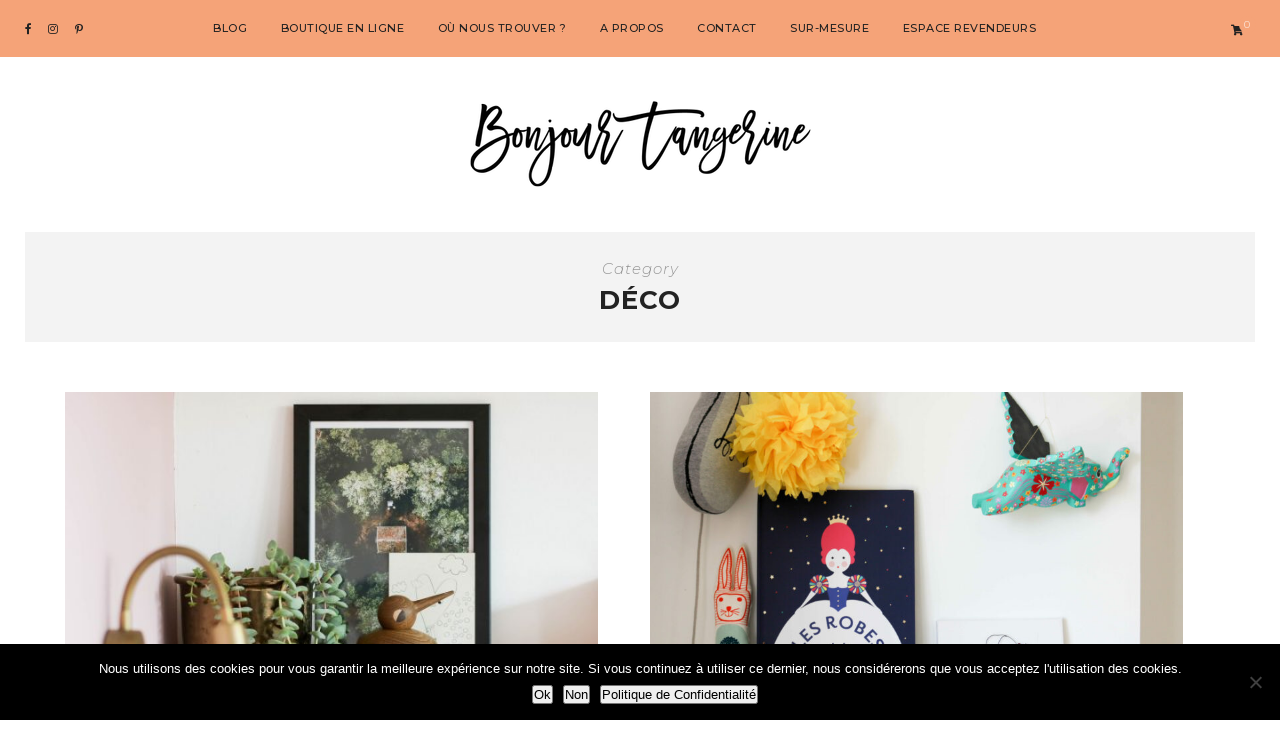

--- FILE ---
content_type: text/html; charset=UTF-8
request_url: https://bonjourtangerine.fr/category/deco/page/2/
body_size: 29840
content:
<!DOCTYPE html>
<html lang="fr-FR">
<head>

	<meta charset="UTF-8">
	<meta http-equiv="X-UA-Compatible" content="IE=edge">
	<meta name="viewport" content="width=device-width, initial-scale=1">

	<link rel="profile" href="https://gmpg.org/xfn/11" />
	<link rel="pingback" href="https://bonjourtangerine.fr/xmlrpc.php" />

		
	<meta name='robots' content='noindex, follow' />
	<style>img:is([sizes="auto" i], [sizes^="auto," i]) { contain-intrinsic-size: 3000px 1500px }</style>
	<!-- Jetpack Site Verification Tags -->
<meta name="p:domain_verify" content="5bba61d9ec9beb28051e70ae5f16318e" />
<script>window._wca = window._wca || [];</script>

	<!-- This site is optimized with the Yoast SEO plugin v26.8 - https://yoast.com/product/yoast-seo-wordpress/ -->
	<title>Déco Archives &#8226; Page 2 sur 11 &#8226; Bonjour Tangerine</title>
	<meta property="og:locale" content="fr_FR" />
	<meta property="og:type" content="article" />
	<meta property="og:title" content="Déco Archives &#8226; Page 2 sur 11 &#8226; Bonjour Tangerine" />
	<meta property="og:url" content="https://bonjourtangerine.fr/category/deco/" />
	<meta property="og:site_name" content="Bonjour Tangerine" />
	<meta name="twitter:card" content="summary_large_image" />
	<script type="application/ld+json" class="yoast-schema-graph">{"@context":"https://schema.org","@graph":[{"@type":"CollectionPage","@id":"https://bonjourtangerine.fr/category/deco/","url":"https://bonjourtangerine.fr/category/deco/page/2/","name":"Déco Archives &#8226; Page 2 sur 11 &#8226; Bonjour Tangerine","isPartOf":{"@id":"https://bonjourtangerine.fr/#website"},"primaryImageOfPage":{"@id":"https://bonjourtangerine.fr/category/deco/page/2/#primaryimage"},"image":{"@id":"https://bonjourtangerine.fr/category/deco/page/2/#primaryimage"},"thumbnailUrl":"https://bonjourtangerine.fr/wp-content/uploads/2018/07/avant-aprés-la-rénovation-de-notre-chambre-22.jpg","breadcrumb":{"@id":"https://bonjourtangerine.fr/category/deco/page/2/#breadcrumb"},"inLanguage":"fr-FR"},{"@type":"ImageObject","inLanguage":"fr-FR","@id":"https://bonjourtangerine.fr/category/deco/page/2/#primaryimage","url":"https://bonjourtangerine.fr/wp-content/uploads/2018/07/avant-aprés-la-rénovation-de-notre-chambre-22.jpg","contentUrl":"https://bonjourtangerine.fr/wp-content/uploads/2018/07/avant-aprés-la-rénovation-de-notre-chambre-22.jpg","width":1500,"height":1125},{"@type":"BreadcrumbList","@id":"https://bonjourtangerine.fr/category/deco/page/2/#breadcrumb","itemListElement":[{"@type":"ListItem","position":1,"name":"Accueil","item":"https://bonjourtangerine.fr/"},{"@type":"ListItem","position":2,"name":"Déco"}]},{"@type":"WebSite","@id":"https://bonjourtangerine.fr/#website","url":"https://bonjourtangerine.fr/","name":"Bonjour Tangerine","description":"Bouillottes en graines de lin &amp; Blog","publisher":{"@id":"https://bonjourtangerine.fr/#organization"},"potentialAction":[{"@type":"SearchAction","target":{"@type":"EntryPoint","urlTemplate":"https://bonjourtangerine.fr/?s={search_term_string}"},"query-input":{"@type":"PropertyValueSpecification","valueRequired":true,"valueName":"search_term_string"}}],"inLanguage":"fr-FR"},{"@type":"Organization","@id":"https://bonjourtangerine.fr/#organization","name":"Bonjour Tangerine","url":"https://bonjourtangerine.fr/","logo":{"@type":"ImageObject","inLanguage":"fr-FR","@id":"https://bonjourtangerine.fr/#/schema/logo/image/","url":"https://bonjourtangerine.fr/wp-content/uploads/2020/01/logo-png.png","contentUrl":"https://bonjourtangerine.fr/wp-content/uploads/2020/01/logo-png.png","width":4806,"height":1575,"caption":"Bonjour Tangerine"},"image":{"@id":"https://bonjourtangerine.fr/#/schema/logo/image/"},"sameAs":["https://www.facebook.com/Tangerinette","https://www.instagram.com/bonjourtangerine","https://fr.pinterest.com/tangerinette/"]}]}</script>
	<!-- / Yoast SEO plugin. -->


<link rel='dns-prefetch' href='//widget.trustpilot.com' />
<link rel='dns-prefetch' href='//stats.wp.com' />
<link rel='dns-prefetch' href='//www.googletagmanager.com' />
<link rel='dns-prefetch' href='//fonts.googleapis.com' />
<link rel="alternate" type="application/rss+xml" title="Bonjour Tangerine &raquo; Flux" href="https://bonjourtangerine.fr/feed/" />
<link rel="alternate" type="application/rss+xml" title="Bonjour Tangerine &raquo; Flux des commentaires" href="https://bonjourtangerine.fr/comments/feed/" />
<link rel="alternate" type="application/rss+xml" title="Bonjour Tangerine &raquo; Flux de la catégorie Déco" href="https://bonjourtangerine.fr/category/deco/feed/" />
<script type="text/javascript">
/* <![CDATA[ */
window._wpemojiSettings = {"baseUrl":"https:\/\/s.w.org\/images\/core\/emoji\/16.0.1\/72x72\/","ext":".png","svgUrl":"https:\/\/s.w.org\/images\/core\/emoji\/16.0.1\/svg\/","svgExt":".svg","source":{"concatemoji":"https:\/\/bonjourtangerine.fr\/wp-includes\/js\/wp-emoji-release.min.js?ver=6.8.3"}};
/*! This file is auto-generated */
!function(s,n){var o,i,e;function c(e){try{var t={supportTests:e,timestamp:(new Date).valueOf()};sessionStorage.setItem(o,JSON.stringify(t))}catch(e){}}function p(e,t,n){e.clearRect(0,0,e.canvas.width,e.canvas.height),e.fillText(t,0,0);var t=new Uint32Array(e.getImageData(0,0,e.canvas.width,e.canvas.height).data),a=(e.clearRect(0,0,e.canvas.width,e.canvas.height),e.fillText(n,0,0),new Uint32Array(e.getImageData(0,0,e.canvas.width,e.canvas.height).data));return t.every(function(e,t){return e===a[t]})}function u(e,t){e.clearRect(0,0,e.canvas.width,e.canvas.height),e.fillText(t,0,0);for(var n=e.getImageData(16,16,1,1),a=0;a<n.data.length;a++)if(0!==n.data[a])return!1;return!0}function f(e,t,n,a){switch(t){case"flag":return n(e,"\ud83c\udff3\ufe0f\u200d\u26a7\ufe0f","\ud83c\udff3\ufe0f\u200b\u26a7\ufe0f")?!1:!n(e,"\ud83c\udde8\ud83c\uddf6","\ud83c\udde8\u200b\ud83c\uddf6")&&!n(e,"\ud83c\udff4\udb40\udc67\udb40\udc62\udb40\udc65\udb40\udc6e\udb40\udc67\udb40\udc7f","\ud83c\udff4\u200b\udb40\udc67\u200b\udb40\udc62\u200b\udb40\udc65\u200b\udb40\udc6e\u200b\udb40\udc67\u200b\udb40\udc7f");case"emoji":return!a(e,"\ud83e\udedf")}return!1}function g(e,t,n,a){var r="undefined"!=typeof WorkerGlobalScope&&self instanceof WorkerGlobalScope?new OffscreenCanvas(300,150):s.createElement("canvas"),o=r.getContext("2d",{willReadFrequently:!0}),i=(o.textBaseline="top",o.font="600 32px Arial",{});return e.forEach(function(e){i[e]=t(o,e,n,a)}),i}function t(e){var t=s.createElement("script");t.src=e,t.defer=!0,s.head.appendChild(t)}"undefined"!=typeof Promise&&(o="wpEmojiSettingsSupports",i=["flag","emoji"],n.supports={everything:!0,everythingExceptFlag:!0},e=new Promise(function(e){s.addEventListener("DOMContentLoaded",e,{once:!0})}),new Promise(function(t){var n=function(){try{var e=JSON.parse(sessionStorage.getItem(o));if("object"==typeof e&&"number"==typeof e.timestamp&&(new Date).valueOf()<e.timestamp+604800&&"object"==typeof e.supportTests)return e.supportTests}catch(e){}return null}();if(!n){if("undefined"!=typeof Worker&&"undefined"!=typeof OffscreenCanvas&&"undefined"!=typeof URL&&URL.createObjectURL&&"undefined"!=typeof Blob)try{var e="postMessage("+g.toString()+"("+[JSON.stringify(i),f.toString(),p.toString(),u.toString()].join(",")+"));",a=new Blob([e],{type:"text/javascript"}),r=new Worker(URL.createObjectURL(a),{name:"wpTestEmojiSupports"});return void(r.onmessage=function(e){c(n=e.data),r.terminate(),t(n)})}catch(e){}c(n=g(i,f,p,u))}t(n)}).then(function(e){for(var t in e)n.supports[t]=e[t],n.supports.everything=n.supports.everything&&n.supports[t],"flag"!==t&&(n.supports.everythingExceptFlag=n.supports.everythingExceptFlag&&n.supports[t]);n.supports.everythingExceptFlag=n.supports.everythingExceptFlag&&!n.supports.flag,n.DOMReady=!1,n.readyCallback=function(){n.DOMReady=!0}}).then(function(){return e}).then(function(){var e;n.supports.everything||(n.readyCallback(),(e=n.source||{}).concatemoji?t(e.concatemoji):e.wpemoji&&e.twemoji&&(t(e.twemoji),t(e.wpemoji)))}))}((window,document),window._wpemojiSettings);
/* ]]> */
</script>
<link rel='stylesheet' id='wcst-style-css' href='https://bonjourtangerine.fr/wp-content/plugins/woocommerce-shipping-tracking/css/wcst_style.css?ver=6.8.3' type='text/css' media='all' />
<style id='wp-emoji-styles-inline-css' type='text/css'>

	img.wp-smiley, img.emoji {
		display: inline !important;
		border: none !important;
		box-shadow: none !important;
		height: 1em !important;
		width: 1em !important;
		margin: 0 0.07em !important;
		vertical-align: -0.1em !important;
		background: none !important;
		padding: 0 !important;
	}
</style>
<link rel='stylesheet' id='wp-block-library-css' href='https://bonjourtangerine.fr/wp-includes/css/dist/block-library/style.min.css?ver=6.8.3' type='text/css' media='all' />
<link rel='stylesheet' id='swiper-css-css' href='https://bonjourtangerine.fr/wp-content/plugins/instagram-widget-by-wpzoom/dist/styles/library/swiper.css?ver=7.4.1' type='text/css' media='all' />
<link rel='stylesheet' id='dashicons-css' href='https://bonjourtangerine.fr/wp-includes/css/dashicons.min.css?ver=6.8.3' type='text/css' media='all' />
<link rel='stylesheet' id='magnific-popup-css' href='https://bonjourtangerine.fr/wp-content/plugins/instagram-widget-by-wpzoom/dist/styles/library/magnific-popup.css?ver=2.3.2' type='text/css' media='all' />
<link rel='stylesheet' id='wpz-insta_block-frontend-style-css' href='https://bonjourtangerine.fr/wp-content/plugins/instagram-widget-by-wpzoom/dist/styles/frontend/index.css?ver=css-4b331c57b581' type='text/css' media='all' />
<style id='classic-theme-styles-inline-css' type='text/css'>
/*! This file is auto-generated */
.wp-block-button__link{color:#fff;background-color:#32373c;border-radius:9999px;box-shadow:none;text-decoration:none;padding:calc(.667em + 2px) calc(1.333em + 2px);font-size:1.125em}.wp-block-file__button{background:#32373c;color:#fff;text-decoration:none}
</style>
<link rel='stylesheet' id='mediaelement-css' href='https://bonjourtangerine.fr/wp-includes/js/mediaelement/mediaelementplayer-legacy.min.css?ver=4.2.17' type='text/css' media='all' />
<link rel='stylesheet' id='wp-mediaelement-css' href='https://bonjourtangerine.fr/wp-includes/js/mediaelement/wp-mediaelement.min.css?ver=6.8.3' type='text/css' media='all' />
<style id='jetpack-sharing-buttons-style-inline-css' type='text/css'>
.jetpack-sharing-buttons__services-list{display:flex;flex-direction:row;flex-wrap:wrap;gap:0;list-style-type:none;margin:5px;padding:0}.jetpack-sharing-buttons__services-list.has-small-icon-size{font-size:12px}.jetpack-sharing-buttons__services-list.has-normal-icon-size{font-size:16px}.jetpack-sharing-buttons__services-list.has-large-icon-size{font-size:24px}.jetpack-sharing-buttons__services-list.has-huge-icon-size{font-size:36px}@media print{.jetpack-sharing-buttons__services-list{display:none!important}}.editor-styles-wrapper .wp-block-jetpack-sharing-buttons{gap:0;padding-inline-start:0}ul.jetpack-sharing-buttons__services-list.has-background{padding:1.25em 2.375em}
</style>
<style id='global-styles-inline-css' type='text/css'>
:root{--wp--preset--aspect-ratio--square: 1;--wp--preset--aspect-ratio--4-3: 4/3;--wp--preset--aspect-ratio--3-4: 3/4;--wp--preset--aspect-ratio--3-2: 3/2;--wp--preset--aspect-ratio--2-3: 2/3;--wp--preset--aspect-ratio--16-9: 16/9;--wp--preset--aspect-ratio--9-16: 9/16;--wp--preset--color--black: #000000;--wp--preset--color--cyan-bluish-gray: #abb8c3;--wp--preset--color--white: #ffffff;--wp--preset--color--pale-pink: #f78da7;--wp--preset--color--vivid-red: #cf2e2e;--wp--preset--color--luminous-vivid-orange: #ff6900;--wp--preset--color--luminous-vivid-amber: #fcb900;--wp--preset--color--light-green-cyan: #7bdcb5;--wp--preset--color--vivid-green-cyan: #00d084;--wp--preset--color--pale-cyan-blue: #8ed1fc;--wp--preset--color--vivid-cyan-blue: #0693e3;--wp--preset--color--vivid-purple: #9b51e0;--wp--preset--color--light-grayish-orange: #F8F0ED;--wp--preset--color--greyish-rose: #C19897;--wp--preset--color--light-grey: #E5E5E5;--wp--preset--color--very-light-grey: #F3F3F3;--wp--preset--gradient--vivid-cyan-blue-to-vivid-purple: linear-gradient(135deg,rgba(6,147,227,1) 0%,rgb(155,81,224) 100%);--wp--preset--gradient--light-green-cyan-to-vivid-green-cyan: linear-gradient(135deg,rgb(122,220,180) 0%,rgb(0,208,130) 100%);--wp--preset--gradient--luminous-vivid-amber-to-luminous-vivid-orange: linear-gradient(135deg,rgba(252,185,0,1) 0%,rgba(255,105,0,1) 100%);--wp--preset--gradient--luminous-vivid-orange-to-vivid-red: linear-gradient(135deg,rgba(255,105,0,1) 0%,rgb(207,46,46) 100%);--wp--preset--gradient--very-light-gray-to-cyan-bluish-gray: linear-gradient(135deg,rgb(238,238,238) 0%,rgb(169,184,195) 100%);--wp--preset--gradient--cool-to-warm-spectrum: linear-gradient(135deg,rgb(74,234,220) 0%,rgb(151,120,209) 20%,rgb(207,42,186) 40%,rgb(238,44,130) 60%,rgb(251,105,98) 80%,rgb(254,248,76) 100%);--wp--preset--gradient--blush-light-purple: linear-gradient(135deg,rgb(255,206,236) 0%,rgb(152,150,240) 100%);--wp--preset--gradient--blush-bordeaux: linear-gradient(135deg,rgb(254,205,165) 0%,rgb(254,45,45) 50%,rgb(107,0,62) 100%);--wp--preset--gradient--luminous-dusk: linear-gradient(135deg,rgb(255,203,112) 0%,rgb(199,81,192) 50%,rgb(65,88,208) 100%);--wp--preset--gradient--pale-ocean: linear-gradient(135deg,rgb(255,245,203) 0%,rgb(182,227,212) 50%,rgb(51,167,181) 100%);--wp--preset--gradient--electric-grass: linear-gradient(135deg,rgb(202,248,128) 0%,rgb(113,206,126) 100%);--wp--preset--gradient--midnight: linear-gradient(135deg,rgb(2,3,129) 0%,rgb(40,116,252) 100%);--wp--preset--font-size--small: 13px;--wp--preset--font-size--medium: 20px;--wp--preset--font-size--large: 36px;--wp--preset--font-size--x-large: 42px;--wp--preset--spacing--20: 0.44rem;--wp--preset--spacing--30: 0.67rem;--wp--preset--spacing--40: 1rem;--wp--preset--spacing--50: 1.5rem;--wp--preset--spacing--60: 2.25rem;--wp--preset--spacing--70: 3.38rem;--wp--preset--spacing--80: 5.06rem;--wp--preset--shadow--natural: 6px 6px 9px rgba(0, 0, 0, 0.2);--wp--preset--shadow--deep: 12px 12px 50px rgba(0, 0, 0, 0.4);--wp--preset--shadow--sharp: 6px 6px 0px rgba(0, 0, 0, 0.2);--wp--preset--shadow--outlined: 6px 6px 0px -3px rgba(255, 255, 255, 1), 6px 6px rgba(0, 0, 0, 1);--wp--preset--shadow--crisp: 6px 6px 0px rgba(0, 0, 0, 1);}:where(.is-layout-flex){gap: 0.5em;}:where(.is-layout-grid){gap: 0.5em;}body .is-layout-flex{display: flex;}.is-layout-flex{flex-wrap: wrap;align-items: center;}.is-layout-flex > :is(*, div){margin: 0;}body .is-layout-grid{display: grid;}.is-layout-grid > :is(*, div){margin: 0;}:where(.wp-block-columns.is-layout-flex){gap: 2em;}:where(.wp-block-columns.is-layout-grid){gap: 2em;}:where(.wp-block-post-template.is-layout-flex){gap: 1.25em;}:where(.wp-block-post-template.is-layout-grid){gap: 1.25em;}.has-black-color{color: var(--wp--preset--color--black) !important;}.has-cyan-bluish-gray-color{color: var(--wp--preset--color--cyan-bluish-gray) !important;}.has-white-color{color: var(--wp--preset--color--white) !important;}.has-pale-pink-color{color: var(--wp--preset--color--pale-pink) !important;}.has-vivid-red-color{color: var(--wp--preset--color--vivid-red) !important;}.has-luminous-vivid-orange-color{color: var(--wp--preset--color--luminous-vivid-orange) !important;}.has-luminous-vivid-amber-color{color: var(--wp--preset--color--luminous-vivid-amber) !important;}.has-light-green-cyan-color{color: var(--wp--preset--color--light-green-cyan) !important;}.has-vivid-green-cyan-color{color: var(--wp--preset--color--vivid-green-cyan) !important;}.has-pale-cyan-blue-color{color: var(--wp--preset--color--pale-cyan-blue) !important;}.has-vivid-cyan-blue-color{color: var(--wp--preset--color--vivid-cyan-blue) !important;}.has-vivid-purple-color{color: var(--wp--preset--color--vivid-purple) !important;}.has-black-background-color{background-color: var(--wp--preset--color--black) !important;}.has-cyan-bluish-gray-background-color{background-color: var(--wp--preset--color--cyan-bluish-gray) !important;}.has-white-background-color{background-color: var(--wp--preset--color--white) !important;}.has-pale-pink-background-color{background-color: var(--wp--preset--color--pale-pink) !important;}.has-vivid-red-background-color{background-color: var(--wp--preset--color--vivid-red) !important;}.has-luminous-vivid-orange-background-color{background-color: var(--wp--preset--color--luminous-vivid-orange) !important;}.has-luminous-vivid-amber-background-color{background-color: var(--wp--preset--color--luminous-vivid-amber) !important;}.has-light-green-cyan-background-color{background-color: var(--wp--preset--color--light-green-cyan) !important;}.has-vivid-green-cyan-background-color{background-color: var(--wp--preset--color--vivid-green-cyan) !important;}.has-pale-cyan-blue-background-color{background-color: var(--wp--preset--color--pale-cyan-blue) !important;}.has-vivid-cyan-blue-background-color{background-color: var(--wp--preset--color--vivid-cyan-blue) !important;}.has-vivid-purple-background-color{background-color: var(--wp--preset--color--vivid-purple) !important;}.has-black-border-color{border-color: var(--wp--preset--color--black) !important;}.has-cyan-bluish-gray-border-color{border-color: var(--wp--preset--color--cyan-bluish-gray) !important;}.has-white-border-color{border-color: var(--wp--preset--color--white) !important;}.has-pale-pink-border-color{border-color: var(--wp--preset--color--pale-pink) !important;}.has-vivid-red-border-color{border-color: var(--wp--preset--color--vivid-red) !important;}.has-luminous-vivid-orange-border-color{border-color: var(--wp--preset--color--luminous-vivid-orange) !important;}.has-luminous-vivid-amber-border-color{border-color: var(--wp--preset--color--luminous-vivid-amber) !important;}.has-light-green-cyan-border-color{border-color: var(--wp--preset--color--light-green-cyan) !important;}.has-vivid-green-cyan-border-color{border-color: var(--wp--preset--color--vivid-green-cyan) !important;}.has-pale-cyan-blue-border-color{border-color: var(--wp--preset--color--pale-cyan-blue) !important;}.has-vivid-cyan-blue-border-color{border-color: var(--wp--preset--color--vivid-cyan-blue) !important;}.has-vivid-purple-border-color{border-color: var(--wp--preset--color--vivid-purple) !important;}.has-vivid-cyan-blue-to-vivid-purple-gradient-background{background: var(--wp--preset--gradient--vivid-cyan-blue-to-vivid-purple) !important;}.has-light-green-cyan-to-vivid-green-cyan-gradient-background{background: var(--wp--preset--gradient--light-green-cyan-to-vivid-green-cyan) !important;}.has-luminous-vivid-amber-to-luminous-vivid-orange-gradient-background{background: var(--wp--preset--gradient--luminous-vivid-amber-to-luminous-vivid-orange) !important;}.has-luminous-vivid-orange-to-vivid-red-gradient-background{background: var(--wp--preset--gradient--luminous-vivid-orange-to-vivid-red) !important;}.has-very-light-gray-to-cyan-bluish-gray-gradient-background{background: var(--wp--preset--gradient--very-light-gray-to-cyan-bluish-gray) !important;}.has-cool-to-warm-spectrum-gradient-background{background: var(--wp--preset--gradient--cool-to-warm-spectrum) !important;}.has-blush-light-purple-gradient-background{background: var(--wp--preset--gradient--blush-light-purple) !important;}.has-blush-bordeaux-gradient-background{background: var(--wp--preset--gradient--blush-bordeaux) !important;}.has-luminous-dusk-gradient-background{background: var(--wp--preset--gradient--luminous-dusk) !important;}.has-pale-ocean-gradient-background{background: var(--wp--preset--gradient--pale-ocean) !important;}.has-electric-grass-gradient-background{background: var(--wp--preset--gradient--electric-grass) !important;}.has-midnight-gradient-background{background: var(--wp--preset--gradient--midnight) !important;}.has-small-font-size{font-size: var(--wp--preset--font-size--small) !important;}.has-medium-font-size{font-size: var(--wp--preset--font-size--medium) !important;}.has-large-font-size{font-size: var(--wp--preset--font-size--large) !important;}.has-x-large-font-size{font-size: var(--wp--preset--font-size--x-large) !important;}
:where(.wp-block-post-template.is-layout-flex){gap: 1.25em;}:where(.wp-block-post-template.is-layout-grid){gap: 1.25em;}
:where(.wp-block-columns.is-layout-flex){gap: 2em;}:where(.wp-block-columns.is-layout-grid){gap: 2em;}
:root :where(.wp-block-pullquote){font-size: 1.5em;line-height: 1.6;}
</style>
<link rel='stylesheet' id='cookie-notice-front-css' href='https://bonjourtangerine.fr/wp-content/plugins/cookie-notice/css/front.min.css?ver=2.5.11' type='text/css' media='all' />
<link rel='stylesheet' id='emgrace-elements-css-css' href='https://bonjourtangerine.fr/wp-content/plugins/emily-grace-elements/css/emily-grace-elements.css?ver=6.8.3' type='text/css' media='all' />
<link rel='stylesheet' id='mailerlite_forms.css-css' href='https://bonjourtangerine.fr/wp-content/plugins/official-mailerlite-sign-up-forms/assets/css/mailerlite_forms.css?ver=1.7.18' type='text/css' media='all' />
<link rel='stylesheet' id='theme.css-css' href='https://bonjourtangerine.fr/wp-content/plugins/popup-builder/public/css/theme.css?ver=4.4.2' type='text/css' media='all' />
<link rel='stylesheet' id='wpmenucart-icons-css' href='https://bonjourtangerine.fr/wp-content/plugins/woocommerce-menu-bar-cart/assets/css/wpmenucart-icons.min.css?ver=2.14.12' type='text/css' media='all' />
<style id='wpmenucart-icons-inline-css' type='text/css'>
@font-face{font-family:WPMenuCart;src:url(https://bonjourtangerine.fr/wp-content/plugins/woocommerce-menu-bar-cart/assets/fonts/WPMenuCart.eot);src:url(https://bonjourtangerine.fr/wp-content/plugins/woocommerce-menu-bar-cart/assets/fonts/WPMenuCart.eot?#iefix) format('embedded-opentype'),url(https://bonjourtangerine.fr/wp-content/plugins/woocommerce-menu-bar-cart/assets/fonts/WPMenuCart.woff2) format('woff2'),url(https://bonjourtangerine.fr/wp-content/plugins/woocommerce-menu-bar-cart/assets/fonts/WPMenuCart.woff) format('woff'),url(https://bonjourtangerine.fr/wp-content/plugins/woocommerce-menu-bar-cart/assets/fonts/WPMenuCart.ttf) format('truetype'),url(https://bonjourtangerine.fr/wp-content/plugins/woocommerce-menu-bar-cart/assets/fonts/WPMenuCart.svg#WPMenuCart) format('svg');font-weight:400;font-style:normal;font-display:swap}
</style>
<link rel='stylesheet' id='wpmenucart-css' href='https://bonjourtangerine.fr/wp-content/plugins/woocommerce-menu-bar-cart/assets/css/wpmenucart-main.min.css?ver=2.14.12' type='text/css' media='all' />
<link rel='stylesheet' id='woocommerce-layout-css' href='https://bonjourtangerine.fr/wp-content/plugins/woocommerce/assets/css/woocommerce-layout.css?ver=10.4.3' type='text/css' media='all' />
<style id='woocommerce-layout-inline-css' type='text/css'>

	.infinite-scroll .woocommerce-pagination {
		display: none;
	}
</style>
<link rel='stylesheet' id='woocommerce-smallscreen-css' href='https://bonjourtangerine.fr/wp-content/plugins/woocommerce/assets/css/woocommerce-smallscreen.css?ver=10.4.3' type='text/css' media='only screen and (max-width: 768px)' />
<link rel='stylesheet' id='woocommerce-general-css' href='https://bonjourtangerine.fr/wp-content/plugins/woocommerce/assets/css/woocommerce.css?ver=10.4.3' type='text/css' media='all' />
<style id='woocommerce-inline-inline-css' type='text/css'>
.woocommerce form .form-row .required { visibility: visible; }
</style>
<link rel='stylesheet' id='font-awesome-css-css' href='https://bonjourtangerine.fr/wp-content/themes/emily-grace/css/font-awesome.min.css?ver=6.8.3' type='text/css' media='all' />
<link rel='stylesheet' id='emgrace-style-css' href='https://bonjourtangerine.fr/wp-content/themes/emily-grace/style.css?ver=6.8.3' type='text/css' media='all' />
<link rel='stylesheet' id='emgrace-responsive-css' href='https://bonjourtangerine.fr/wp-content/themes/emily-grace/css/responsive.css?ver=6.8.3' type='text/css' media='all' />
<link rel='stylesheet' id='emgrace-google-fonts-css' href='//fonts.googleapis.com/css?family=Montserrat%3A300%2C300i%2C500%2C600%2C700' type='text/css' media='all' />
<link rel='stylesheet' id='sib-front-css-css' href='https://bonjourtangerine.fr/wp-content/plugins/mailin/css/mailin-front.css?ver=6.8.3' type='text/css' media='all' />
<script type="text/javascript" src="https://bonjourtangerine.fr/wp-includes/js/jquery/jquery.min.js?ver=3.7.1" id="jquery-core-js"></script>
<script type="text/javascript" src="https://bonjourtangerine.fr/wp-includes/js/jquery/jquery-migrate.min.js?ver=3.4.1" id="jquery-migrate-js"></script>
<script type="text/javascript" src="https://bonjourtangerine.fr/wp-includes/js/underscore.min.js?ver=1.13.7" id="underscore-js"></script>
<script type="text/javascript" id="wp-util-js-extra">
/* <![CDATA[ */
var _wpUtilSettings = {"ajax":{"url":"\/wp-admin\/admin-ajax.php"}};
/* ]]> */
</script>
<script type="text/javascript" src="https://bonjourtangerine.fr/wp-includes/js/wp-util.min.js?ver=6.8.3" id="wp-util-js"></script>
<script type="text/javascript" src="https://bonjourtangerine.fr/wp-content/plugins/instagram-widget-by-wpzoom/dist/scripts/library/magnific-popup.js?ver=1768495531" id="magnific-popup-js"></script>
<script type="text/javascript" src="https://bonjourtangerine.fr/wp-content/plugins/instagram-widget-by-wpzoom/dist/scripts/library/swiper.js?ver=7.4.1" id="swiper-js-js"></script>
<script type="text/javascript" src="https://bonjourtangerine.fr/wp-content/plugins/instagram-widget-by-wpzoom/dist/scripts/frontend/block.js?ver=6c9dcb21b2da662ca82d" id="wpz-insta_block-frontend-script-js"></script>
<script type="text/javascript" src="https://bonjourtangerine.fr/wp-content/plugins/emily-grace-elements/js/emily-grace-elements.js?ver=1" id="emgrace-elements-scripts-js"></script>
<script type="text/javascript" id="Popup.js-js-before">
/* <![CDATA[ */
var sgpbPublicUrl = "https:\/\/bonjourtangerine.fr\/wp-content\/plugins\/popup-builder\/public\/";
var SGPB_JS_LOCALIZATION = {"imageSupportAlertMessage":"Seuls les fichiers image sont support\u00e9s","pdfSupportAlertMessage":"Only pdf files supported","areYouSure":"Confirmez-vous\u00a0?","addButtonSpinner":"L","audioSupportAlertMessage":"Seuls les fichiers sons sont pris en charge (p. ex., mp3, wav, m4a, ogg)","publishPopupBeforeElementor":"Publier la fen\u00eatre modale avant de commencer \u00e0 utiliser Elementor avec elle\u00a0!","publishPopupBeforeDivi":"Publier la fen\u00eatre modale avant de commencer \u00e0 utiliser Divi Builder avec elle\u00a0!","closeButtonAltText":"Fermer"};
/* ]]> */
</script>
<script type="text/javascript" src="https://bonjourtangerine.fr/wp-content/plugins/popup-builder/public/js/Popup.js?ver=4.4.2" id="Popup.js-js"></script>
<script type="text/javascript" src="https://bonjourtangerine.fr/wp-content/plugins/popup-builder/public/js/PopupConfig.js?ver=4.4.2" id="PopupConfig.js-js"></script>
<script type="text/javascript" id="PopupBuilder.js-js-before">
/* <![CDATA[ */
var SGPB_POPUP_PARAMS = {"popupTypeAgeRestriction":"ageRestriction","defaultThemeImages":{"1":"https:\/\/bonjourtangerine.fr\/wp-content\/plugins\/popup-builder\/public\/img\/theme_1\/close.png","2":"https:\/\/bonjourtangerine.fr\/wp-content\/plugins\/popup-builder\/public\/img\/theme_2\/close.png","3":"https:\/\/bonjourtangerine.fr\/wp-content\/plugins\/popup-builder\/public\/img\/theme_3\/close.png","5":"https:\/\/bonjourtangerine.fr\/wp-content\/plugins\/popup-builder\/public\/img\/theme_5\/close.png","6":"https:\/\/bonjourtangerine.fr\/wp-content\/plugins\/popup-builder\/public\/img\/theme_6\/close.png"},"homePageUrl":"https:\/\/bonjourtangerine.fr\/","isPreview":false,"convertedIdsReverse":[],"dontShowPopupExpireTime":365,"conditionalJsClasses":[],"disableAnalyticsGeneral":false};
var SGPB_JS_PACKAGES = {"packages":{"current":1,"free":1,"silver":2,"gold":3,"platinum":4},"extensions":{"geo-targeting":false,"advanced-closing":false}};
var SGPB_JS_PARAMS = {"ajaxUrl":"https:\/\/bonjourtangerine.fr\/wp-admin\/admin-ajax.php","nonce":"90fadb4a83"};
/* ]]> */
</script>
<script type="text/javascript" src="https://bonjourtangerine.fr/wp-content/plugins/popup-builder/public/js/PopupBuilder.js?ver=4.4.2" id="PopupBuilder.js-js"></script>
<script type="text/javascript" id="tp-js-js-extra">
/* <![CDATA[ */
var trustpilot_settings = {"key":"80Z0lzBMssUnNbgT","TrustpilotScriptUrl":"https:\/\/invitejs.trustpilot.com\/tp.min.js","IntegrationAppUrl":"\/\/ecommscript-integrationapp.trustpilot.com","PreviewScriptUrl":"\/\/ecommplugins-scripts.trustpilot.com\/v2.1\/js\/preview.min.js","PreviewCssUrl":"\/\/ecommplugins-scripts.trustpilot.com\/v2.1\/css\/preview.min.css","PreviewWPCssUrl":"\/\/ecommplugins-scripts.trustpilot.com\/v2.1\/css\/preview_wp.css","WidgetScriptUrl":"\/\/widget.trustpilot.com\/bootstrap\/v5\/tp.widget.bootstrap.min.js"};
/* ]]> */
</script>
<script type="text/javascript" src="https://bonjourtangerine.fr/wp-content/plugins/trustpilot-reviews/review/assets/js/headerScript.min.js?ver=1.0&#039; async=&#039;async" id="tp-js-js"></script>
<script type="text/javascript" src="//widget.trustpilot.com/bootstrap/v5/tp.widget.bootstrap.min.js?ver=1.0&#039; async=&#039;async" id="widget-bootstrap-js"></script>
<script type="text/javascript" id="trustbox-js-extra">
/* <![CDATA[ */
var trustbox_settings = {"page":null,"sku":null,"name":null};
var trustpilot_trustbox_settings = {"trustboxes":[{"enabled":"enabled","snippet":"[base64]","customizations":"[base64]","defaults":"[base64]","page":"landing","position":"before","corner":"top: #{Y}px; left: #{X}px;","paddingx":"0","paddingy":"0","zindex":"1000","clear":"both","xpaths":"WyJpZChcInByb2R1Y3QtMTA4OTdcIikvRElWWzJdIiwiLy9ESVZbQGNsYXNzPVwic3VtbWFyeSBlbnRyeS1zdW1tYXJ5XCJdIiwiL0hUTUxbMV0vQk9EWVsxXS9ESVZbMV0vRElWWzFdL0RJVlsyXS9ESVZbMV0vRElWWzFdL0RJVlsyXS9ESVZbMl0iXQ==","sku":"TRUSTPILOT_SKU_VALUE_13212,13212","name":"Le Pack Cocooning XXL \u2013 2 grandes + 2 petites bouillottes","widgetName":"Review Collector","repeatable":false,"uuid":"7b965bf2-054a-2089-033b-5c338b4b2a58","error":null}]};
/* ]]> */
</script>
<script type="text/javascript" src="https://bonjourtangerine.fr/wp-content/plugins/trustpilot-reviews/review/assets/js/trustBoxScript.min.js?ver=1.0&#039; async=&#039;async" id="trustbox-js"></script>
<script type="text/javascript" src="https://bonjourtangerine.fr/wp-content/plugins/woocommerce/assets/js/jquery-blockui/jquery.blockUI.min.js?ver=2.7.0-wc.10.4.3" id="wc-jquery-blockui-js" defer="defer" data-wp-strategy="defer"></script>
<script type="text/javascript" id="wc-add-to-cart-js-extra">
/* <![CDATA[ */
var wc_add_to_cart_params = {"ajax_url":"\/wp-admin\/admin-ajax.php","wc_ajax_url":"\/?wc-ajax=%%endpoint%%","i18n_view_cart":"Voir le panier","cart_url":"https:\/\/bonjourtangerine.fr\/panier\/","is_cart":"","cart_redirect_after_add":"no"};
/* ]]> */
</script>
<script type="text/javascript" src="https://bonjourtangerine.fr/wp-content/plugins/woocommerce/assets/js/frontend/add-to-cart.min.js?ver=10.4.3" id="wc-add-to-cart-js" defer="defer" data-wp-strategy="defer"></script>
<script type="text/javascript" src="https://bonjourtangerine.fr/wp-content/plugins/woocommerce/assets/js/js-cookie/js.cookie.min.js?ver=2.1.4-wc.10.4.3" id="wc-js-cookie-js" defer="defer" data-wp-strategy="defer"></script>
<script type="text/javascript" id="woocommerce-js-extra">
/* <![CDATA[ */
var woocommerce_params = {"ajax_url":"\/wp-admin\/admin-ajax.php","wc_ajax_url":"\/?wc-ajax=%%endpoint%%","i18n_password_show":"Afficher le mot de passe","i18n_password_hide":"Masquer le mot de passe"};
/* ]]> */
</script>
<script type="text/javascript" src="https://bonjourtangerine.fr/wp-content/plugins/woocommerce/assets/js/frontend/woocommerce.min.js?ver=10.4.3" id="woocommerce-js" defer="defer" data-wp-strategy="defer"></script>
<script type="text/javascript" src="https://stats.wp.com/s-202604.js" id="woocommerce-analytics-js" defer="defer" data-wp-strategy="defer"></script>

<!-- Extrait de code de la balise Google (gtag.js) ajouté par Site Kit -->
<!-- Extrait Google Analytics ajouté par Site Kit -->
<script type="text/javascript" src="https://www.googletagmanager.com/gtag/js?id=GT-PBGNWDHP" id="google_gtagjs-js" async></script>
<script type="text/javascript" id="google_gtagjs-js-after">
/* <![CDATA[ */
window.dataLayer = window.dataLayer || [];function gtag(){dataLayer.push(arguments);}
gtag("set","linker",{"domains":["bonjourtangerine.fr"]});
gtag("js", new Date());
gtag("set", "developer_id.dZTNiMT", true);
gtag("config", "GT-PBGNWDHP");
/* ]]> */
</script>
<script type="text/javascript" id="sib-front-js-js-extra">
/* <![CDATA[ */
var sibErrMsg = {"invalidMail":"Veuillez entrer une adresse e-mail valide.","requiredField":"Veuillez compl\u00e9ter les champs obligatoires.","invalidDateFormat":"Veuillez entrer une date valide.","invalidSMSFormat":"Veuillez entrer une num\u00e9ro de t\u00e9l\u00e9phone valide."};
var ajax_sib_front_object = {"ajax_url":"https:\/\/bonjourtangerine.fr\/wp-admin\/admin-ajax.php","ajax_nonce":"9dfe0e28bf","flag_url":"https:\/\/bonjourtangerine.fr\/wp-content\/plugins\/mailin\/img\/flags\/"};
/* ]]> */
</script>
<script type="text/javascript" src="https://bonjourtangerine.fr/wp-content/plugins/mailin/js/mailin-front.js?ver=1764793708" id="sib-front-js-js"></script>
<link rel="https://api.w.org/" href="https://bonjourtangerine.fr/wp-json/" /><link rel="alternate" title="JSON" type="application/json" href="https://bonjourtangerine.fr/wp-json/wp/v2/categories/7" /><link rel="EditURI" type="application/rsd+xml" title="RSD" href="https://bonjourtangerine.fr/xmlrpc.php?rsd" />
<meta name="generator" content="WordPress 6.8.3" />
<meta name="generator" content="WooCommerce 10.4.3" />
<meta name="generator" content="Redux 4.5.9" /><meta name="generator" content="auto-sizes 1.7.0">
<meta name="generator" content="Site Kit by Google 1.168.0" />            <!-- MailerLite Universal -->
            <script>
                (function (m, a, i, l, e, r) {
                    m['MailerLiteObject'] = e;

                    function f() {
                        var c = {a: arguments, q: []};
                        var r = this.push(c);
                        return "number" != typeof r ? r : f.bind(c.q);
                    }

                    f.q = f.q || [];
                    m[e] = m[e] || f.bind(f.q);
                    m[e].q = m[e].q || f.q;
                    r = a.createElement(i);
                    var _ = a.getElementsByTagName(i)[0];
                    r.async = 1;
                    r.src = l + '?' + (~~(new Date().getTime() / 10000000));
                    _.parentNode.insertBefore(r, _);
                })(window, document, 'script', 'https://static.mailerlite.com/js/universal.js', 'ml');

                var ml_account = ml('accounts', '493787', 'a1f1p3y6z4', 'load');
            </script>
            <!-- End MailerLite Universal -->
        <meta name="generator" content="performance-lab 4.0.0; plugins: auto-sizes, webp-uploads">
<meta name="generator" content="webp-uploads 2.6.0">
	<style>img#wpstats{display:none}</style>
			
	<style type="text/css"> 

	/* ----- Header Settings ----- */
	.emgrace-nav-wrapper, .emgrace-nav-wrapper .menu .sub-menu, .emgrace-nav-wrapper .menu .children, #emgrace-header .slicknav_nav, .emgrace-header-mobile-search-close .fa-times { background-color:#f5a378 }
	.emgrace-nav-wrapper ul.menu ul li, .emgrace-nav-wrapper .menu ul ul li, #emgrace-header .slicknav_nav > li, #emgrace-header .slicknav_nav .sub-menu > li, .emgrace-nav-wrapper ul.menu .sub-menu .sub-menu li, .emgrace-nav-wrapper ul.menu .sub-menu { border-color: }
	.emgrace-nav-wrapper li a, .emgrace-nav-wrapper li.emgrace-inline-center-logo a:hover,  #emgrace-header .slicknav_menu .slicknav_menutxt, #emgrace-header .slicknav_nav a {  color:; }
	#emgrace-header #emgrace-searchform input[type="text"]::-moz-placeholder { color:  }	
	#emgrace-header #emgrace-searchform input[type="text"]::-webkit-input-placeholder { color:  }
	#emgrace-header #emgrace-searchform input[type="text"]:-ms-input-placeholder { color:  }
	#emgrace-header .slicknav_menu .slicknav_icon-bar {  background-color: }
	.emgrace-nav-wrapper li a:hover, #emgrace-header .emgrace-social-media-follow-icons a:hover, #emgrace-header #emgrace-searchform button[type="submit"]:hover .fa-search, #emgrace-header .slicknav_menu .slicknav_menutxt:hover, #emgrace-header .slicknav_nav a:hover { color: #bb4d2a }
	#emgrace-header .emgrace-social-media-follow-icons a, #emgrace-header #emgrace-searchform .fa-search, .emgrace-woo-shopping-cart .fa-shopping-cart { color:  }
	.emgrace-woo-shopping-cart span { background-color:#f5a378; color:  }
	.emgrace-nav-wrapper li.emgrace-inline-center-logo a, .emgrace-inline-center .emgrace-mobile-logo h2.emgrace-site-title a, .emgrace-inline-center .emgrace-mobile-logo h1.emgrace-site-title a { font-size: 39px; }
	.emgrace-below-menu .emgrace-site-title a { font-size: px; }

	/* ----- General Site Colors ----- */
	.emgrace-block-item .emgrace-post-media-wrapper:after, .emgrace-post-tags a, #comments #respond, .tagcloud a, .widget.null-instagram-feed h4, .widget.null-instagram-feed p.clear a, .elementor-widget-wp-widget-null-instagram-feed h5, 
	.elementor-widget-wp-widget-null-instagram-feed p.clear a, .emgrace-about-widget-caption, .emgrace-side-item-text, #emgrace-sidebar .zoom-instagram-widget .widget-title, .elementor-widget-sidebar .zoom-instagram-widget .widget-title,
	#emgrace-sidebar .zoom-instagram-widget__follow-me a:hover, .elementor-widget-sidebar .zoom-instagram-widget__follow-me a:hover, .emgrace-custom-sidebar .elementor-widget-wp-widget-wpzoom_instagram_widget h5,
	.emgrace-custom-sidebar .zoom-instagram-widget__follow-me a:hover, #emgrace-sidebar .zoom-instagram-widget__follow-me a, .elementor-widget-sidebar .zoom-instagram-widget__follow-me a, .emgrace-custom-sidebar .zoom-instagram-widget__follow-me a { background-color: #f5a378;}
	.emgrace-block-item .emgrace-post-location .fa-map-marker-alt { color: #f5a378;}		
	.emgrace-related-posts h3, .widget_pages, .widget_meta, .widget_recent_entries, .widget_nav_menu, .widget_categories, .widget_archive, .widget_recent_comments, .elementor-widget-wp-widget-recent-posts, .elementor-widget-wp-widget-archives, 
	.elementor-widget-wp-widget-categories, .elementor-widget-wp-widget-pages, .elementor-widget-wp-widget-meta, .elementor-widget-wp-widget-recent-comments, .elementor-widget-wp-widget-nav_menu, blockquote, 
	.emgrace_map_widget, .elementor-widget-wp-widget-emgrace_map_widget, .emgrace-latest-products-widget, .widget_product_categories, .woocommerce-widget-layered-nav, .widget_rating_filter, 
	.widget_layered_nav_filters, .emgrace-grid-item .emgrace-read-more a { border-color: #f5a378;}
	a, .emgrace-blog-item.sticky:before, .emgrace-map-widget .fa-map-marker-alt, a .emgrace-post-location span:hover, a .emgrace-latest-product-title:hover, .emgrace-read-more a:hover, 
	.emgrace-post-comment-count a:hover,.emgrace-share-icon .fa-share-alt:hover, .emgrace-share-buttons i:hover, .emgrace-about-social-icons a:hover,.emgrace-single-post-share-buttons a:hover, 
	.emgrace-blog-show-full-content .emgrace-post-comment-count a:hover, .emgrace-post-comment-icons a:hover, .emgrace-single-post-share-buttons a i:hover, .emgrace-blog-show-full-content .fa-comment-alt:hover, 
	.emgrace-post-comment-icons .fa-pencil-alt:hover, .emgrace-newer a:hover,.emgrace-older a:hover, .emgrace-author-content h5 a:hover, .emgrace-item-related-caption h4 a:hover, .emgrace-pagination-post-content h6:hover, 
	.more-link:hover, .emgrace-edit a:hover, .emgrace-page-wrapper .widget_pages a:hover, .emgrace-page-wrapper .widget_meta a:hover, .emgrace-page-wrapper .widget_recent_entries a:hover, .emgrace-page-wrapper .widget_nav_menu a:hover, 
	.emgrace-page-wrapper .widget_categories a:hover, .emgrace-page-wrapper .widget_archive a:hover,  .emgrace-page-wrapper .widget_recent_comments a:hover, .elementor-widget-wp-widget-recent-posts a:hover, 
	.elementor-widget-wp-widget-archives a:hover, .elementor-widget-wp-widget-categories a:hover, .elementor-widget-wp-widget-pages a:hover, .elementor-widget-wp-widget-meta a:hover, 
	.elementor-widget-wp-widget-recent-comments a:hover, .elementor-widget-wp-widget-recent-comments .comment-author-link a:hover, .elementor-widget-wp-widget-nav_menu a:hover, 
	.woocommerce ul.products li.product .woocommerce-loop-product__title:hover, .product_meta a:hover, a.woocommerce-review-link:hover, .woocommerce div.product form.cart .reset_variations:hover, 
	.woocommerce-MyAccount-content a:hover, .woocommerce.widget_products span.product-title:hover,  .woocommerce.widget_recently_viewed_products span.product-title:hover, 
	.woocommerce.widget_recent_reviews span.product-title:hover,  .woocommerce.widget_top_rated_products span.product-titler:hover, .woocommerce-widget-layered-nav a:hover, 
	.widget_product_categories a:hover, .woocommerce .widget_rating_filter .star-rating:hover, .woocommerce .widget_layered_nav_filters ul li a:hover, .woocommerce ul.cart_list li a:hover, 
	.woocommerce ul.product_list_widget li a:hover, .woocommerce.widget_products span.product-title:hover,  .woocommerce.widget_recently_viewed_products span.product-title:hover, 
	.woocommerce.widget_recent_reviews span.product-title:hover, .woocommerce.widget_top_rated_products span.product-title:hover, .woocommerce .star-rating, .emgrace-block-pin-label a:hover,  
	.emgrace-block-share-icons a:hover, .wp-block-categories li a:hover, .wp-block-archives li a:hover, .wp-block-latest-posts li a:hover, a.wp-block-latest-comments__comment-author:hover,
	a.wp-block-latest-comments__comment-link:hover { color: #bb4d2a; }
	.emgrace-title-wrapper h2, .emgrace-title-wrapper span { color: ; }
	.emgrace-archive-box, .emgrace-blog-page-header .emgrace-template-title { background-color: ; }
	.emgrace-archive-box h1, .emgrace-blog-page-header .emgrace-template-title { color: ; }
	.emgrace-archive-box span { color: ; }

	/* ----- Subscription Form Colors ----- */
	.emgrace-custom-mc4wp-section { background-color: ; }
	.emgrace-custom-mc4wp-section, .emgrace-elementor-custom-mc4wp .emgrace-mc4wp-text { color: ; }
	.emgrace-custom-mc4wp-section input[type="submit"], .emgrace-elementor-custom-mc4wp input[type="submit"] { background-color: ; color: ; }
	.emgrace-custom-mc4wp-section input[type="submit"]:hover, .emgrace-elementor-custom-mc4wp input[type="submit"]:hover { background-color: ; }
	#emgrace-sidebar .mc4wp-form, .elementor-widget-sidebar .mc4wp-form, .emgrace-custom-sidebar .mc4wp-form { background-color: ; color: ; }
	#emgrace-sidebar .mc4wp-form input[type="submit"], .elementor-widget-sidebar .mc4wp-form input[type="submit"], .emgrace-custom-sidebar .mc4wp-form input[type="submit"] { background-color: ; color: ; }
	#emgrace-sidebar .mc4wp-form input[type="submit"]:hover, .elementor-widget-sidebar .mc4wp-form input[type="submit"]:hover, .emgrace-custom-sidebar .mc4wp-form input[type="submit"]:hover { background-color: ; }


	/* ----- Single Post Colors ----- */
	.emgrace-single-post-share-buttons a i, .emgrace-blog-show-full-content .fa-comment-alt, .emgrace-post-comment-icons .fa-pencil-alt { background-color: ; color: ; }
	.emgrace-author-img { border-color: ; }
	.emgrace-item-related-caption { background-color: ; }
	.emgrace-item-related-caption h4, .emgrace-item-related-caption h4 a { color: ; }
	.emgrace-related-post-date { color: ; }

	/* ----- Footer Colors ----- */
	.emgrace-footer-no-instagram .emgrace-footer-container, #emgrace-footer .instagram-footer-widget::before, #emgrace-footer p.clear a { background-color:#f5a378 }
	.emgrace-footer-menu a, #emgrace-footer .emgrace-social-media-follow-icons a, .ph-copyright, .ph-marketing, .ph-marketing a, #emgrace-footer p.clear a, .instagram-footer-widget.zoom-instagram-widget .footer-title { color: ; }
	.emgrace-footer-menu a:hover, .ph-marketing a:hover, #emgrace-footer .emgrace-social-media-follow-icons a:hover, #emgrace-footer p.clear a:hover { color: #bb4d2a;}

	@media only screen and (max-width: 767px) {
		
		.emgrace-inline-center .emgrace-mobile-logo h2.emgrace-site-title a, .emgrace-inline-center .emgrace-mobile-logo h1.emgrace-site-title a, .emgrace-below-menu .emgrace-site-title a { font-size: px; }
	}		


	</style>
    	<noscript><style>.woocommerce-product-gallery{ opacity: 1 !important; }</style></noscript>
	<meta name="generator" content="Elementor 3.34.2; features: additional_custom_breakpoints; settings: css_print_method-external, google_font-enabled, font_display-auto">
			<style>
				.e-con.e-parent:nth-of-type(n+4):not(.e-lazyloaded):not(.e-no-lazyload),
				.e-con.e-parent:nth-of-type(n+4):not(.e-lazyloaded):not(.e-no-lazyload) * {
					background-image: none !important;
				}
				@media screen and (max-height: 1024px) {
					.e-con.e-parent:nth-of-type(n+3):not(.e-lazyloaded):not(.e-no-lazyload),
					.e-con.e-parent:nth-of-type(n+3):not(.e-lazyloaded):not(.e-no-lazyload) * {
						background-image: none !important;
					}
				}
				@media screen and (max-height: 640px) {
					.e-con.e-parent:nth-of-type(n+2):not(.e-lazyloaded):not(.e-no-lazyload),
					.e-con.e-parent:nth-of-type(n+2):not(.e-lazyloaded):not(.e-no-lazyload) * {
						background-image: none !important;
					}
				}
			</style>
			<link rel="icon" href="https://bonjourtangerine.fr/wp-content/uploads/2018/01/cropped-favicon-copie-32x32.jpg" sizes="32x32" />
<link rel="icon" href="https://bonjourtangerine.fr/wp-content/uploads/2018/01/cropped-favicon-copie-192x192.jpg" sizes="192x192" />
<link rel="apple-touch-icon" href="https://bonjourtangerine.fr/wp-content/uploads/2018/01/cropped-favicon-copie-180x180.jpg" />
<meta name="msapplication-TileImage" content="https://bonjourtangerine.fr/wp-content/uploads/2018/01/cropped-favicon-copie-270x270.jpg" />
	<!-- Fonts Plugin CSS - https://fontsplugin.com/ -->
	<style>
			</style>
	<!-- Fonts Plugin CSS -->
	
</head>	


<body data-rsssl=1 class="archive paged category category-deco category-7 paged-2 category-paged-2 wp-theme-emily-grace theme-emily-grace cookies-not-set woocommerce-no-js elementor-default elementor-kit-10168">

	
	<div id="emgrace-main-container">

		<div class="emgrace-page-wrapper emgrace-below-menu emgrace-custom-site-logo">

			<div class="emgrace-header-wrapper">	

				<header id="emgrace-header" class=" emgrace-no-header-search">

					<div class="emgrace-nav-wrapper emgrace-sticky-nav">
							
												<div id="emgrace-menu-mobile"></div>
				
												<div class="emgrace-social-media-follow-icons">
											<a href="https://www.facebook.com/bonjourtangerine/" target="_blank"><i class="fab fa-facebook-f"></i></a>
								<a href="https://www.instagram.com/bonjourtangerine/" target="_blank"><i class="fab fa-instagram"></i></a>
								<a href="https://www.pinterest.fr/tangerinette/" target="_blank"><i class="fab fa-pinterest-p"></i></a>
										</div>
							
						<div class="emgrace-container emgrace-menu-container">
							<ul id="menu-principal" class="menu"><li id="menu-item-6684" class="menu-item menu-item-type-post_type menu-item-object-page current-menu-ancestor current-menu-parent current_page_parent current_page_ancestor menu-item-has-children menu-item-6684"><a href="https://bonjourtangerine.fr/blog/">Blog</a>
<ul class="sub-menu">
	<li id="menu-item-12413" class="menu-item menu-item-type-taxonomy menu-item-object-category menu-item-12413"><a href="https://bonjourtangerine.fr/category/construction/">Construction</a></li>
	<li id="menu-item-4426" class="menu-item menu-item-type-custom menu-item-object-custom menu-item-has-children menu-item-4426"><a>Ecologie</a>
	<ul class="sub-menu">
		<li id="menu-item-4431" class="menu-item menu-item-type-taxonomy menu-item-object-category menu-item-4431"><a href="https://bonjourtangerine.fr/category/poules/">Poules</a></li>
		<li id="menu-item-4430" class="menu-item menu-item-type-taxonomy menu-item-object-category menu-item-4430"><a href="https://bonjourtangerine.fr/category/plantes/">Plantes</a></li>
		<li id="menu-item-4429" class="menu-item menu-item-type-taxonomy menu-item-object-category menu-item-4429"><a href="https://bonjourtangerine.fr/category/jardin-potager/">Jardin &amp; Potager</a></li>
		<li id="menu-item-4432" class="menu-item menu-item-type-taxonomy menu-item-object-category menu-item-4432"><a href="https://bonjourtangerine.fr/category/une-maison-plus-saine/">Une maison + saine</a></li>
		<li id="menu-item-6943" class="menu-item menu-item-type-taxonomy menu-item-object-category menu-item-6943"><a href="https://bonjourtangerine.fr/category/zero-dechet/">Zéro déchet</a></li>
	</ul>
</li>
	<li id="menu-item-4276" class="menu-item menu-item-type-taxonomy menu-item-object-category menu-item-4276"><a href="https://bonjourtangerine.fr/category/diy/">DIY</a></li>
	<li id="menu-item-8425" class="menu-item menu-item-type-taxonomy menu-item-object-category menu-item-8425"><a href="https://bonjourtangerine.fr/category/echanges-de-maison/">Echanges de maison</a></li>
	<li id="menu-item-4275" class="menu-item menu-item-type-taxonomy menu-item-object-category current-menu-item menu-item-4275"><a href="https://bonjourtangerine.fr/category/deco/" aria-current="page">Déco</a></li>
	<li id="menu-item-4427" class="menu-item menu-item-type-taxonomy menu-item-object-category menu-item-4427"><a href="https://bonjourtangerine.fr/category/coup-de-coeur/">Coups de ❤</a></li>
	<li id="menu-item-6455" class="menu-item menu-item-type-taxonomy menu-item-object-category menu-item-has-children menu-item-6455"><a href="https://bonjourtangerine.fr/category/avec-mes-mains/">Avec mes mains</a>
	<ul class="sub-menu">
		<li id="menu-item-4296" class="menu-item menu-item-type-taxonomy menu-item-object-category menu-item-4296"><a href="https://bonjourtangerine.fr/category/couture/">Couture</a></li>
		<li id="menu-item-4300" class="menu-item menu-item-type-taxonomy menu-item-object-category menu-item-4300"><a href="https://bonjourtangerine.fr/category/crochet/">Crochet</a></li>
		<li id="menu-item-4308" class="menu-item menu-item-type-taxonomy menu-item-object-category menu-item-4308"><a href="https://bonjourtangerine.fr/category/tricot/">Tricot</a></li>
	</ul>
</li>
</ul>
</li>
<li id="menu-item-5446" class="menu-item menu-item-type-custom menu-item-object-custom menu-item-5446 sg-popup-id-11708"><a href="https://bonjourtangerine.fr/shop/">Boutique en Ligne</a></li>
<li id="menu-item-10296" class="menu-item menu-item-type-post_type menu-item-object-page menu-item-10296"><a href="https://bonjourtangerine.fr/points-de-vente/">Où nous trouver ?</a></li>
<li id="menu-item-10005" class="menu-item menu-item-type-post_type menu-item-object-page menu-item-10005"><a href="https://bonjourtangerine.fr/about/">A propos</a></li>
<li id="menu-item-9996" class="menu-item menu-item-type-post_type menu-item-object-page menu-item-9996"><a href="https://bonjourtangerine.fr/contact/">Contact</a></li>
<li id="menu-item-12818" class="menu-item menu-item-type-custom menu-item-object-custom menu-item-12818"><a href="https://bonjourtangerine.fr/sur-mesure/">Sur-Mesure</a></li>
<li id="menu-item-11462" class="menu-item menu-item-type-post_type menu-item-object-page menu-item-11462"><a href="https://bonjourtangerine.fr/vente-aux-professionnels/">Espace revendeurs</a></li>
<li class="menu-item wpmenucartli wpmenucart-display-right menu-item empty-wpmenucart" id="wpmenucartli"><a class="wpmenucart-contents empty-wpmenucart" style="display:none">&nbsp;</a></li></ul>	
						</div>
							
												<div class="emgrace-search-cart-container">
																<div class="emgrace-woo-shopping-cart">
																				<i class="fas fa-shopping-cart"></i><a class="emgrace-cart-count" href="https://bonjourtangerine.fr/panier/" title="View your shopping cart"><span class="emgrace-count-val">0</span></a>
									</div>
															</div>

					</div>	

											<div class="emgrace-container">
							<div class="emgrace-site-logo"><h2 class=""><a href="https://bonjourtangerine.fr/"><img src="https://bonjourtangerine.fr/wp-content/uploads/2020/01/350.png" alt="Bonjour Tangerine"></a></h2></div>						</div>
											<div class="emgrace-container">
						<div class="emgrace-mobile-logo"><div class="emgrace-site-logo"><h2 class=""><a href="https://bonjourtangerine.fr/"><img src="https://bonjourtangerine.fr/wp-content/uploads/2020/01/350.png" alt="Bonjour Tangerine"></a></h2></div></div>	
					</div>		

				</header>	


</div>	<!-- End emgrace-header-wrapper -->

<div id="emgrace-content-container">

	<div class="emgrace-archive-box">
		
		<span>Category</span>
		<h1>Déco</h1>

	</div>	

	<div class="emgrace-container">

		<div id="emgrace-content" class="emgrace-full-width emgrace-grid-layout">

			

<article id="post-8068" class="emgrace-grid-item emgrace-grid-horizontal-style  post-8068 post type-post status-publish format-standard has-post-thumbnail hentry category-coup-de-coeur category-deco category-une-maison-plus-saine tag-decoration tag-renovation tag-une-maison-plus-saine">

	<div class="emgrace-post-content">
	
		
	<div class="emgrace-post-media">

							<a href="https://bonjourtangerine.fr/avant-apres-la-renovation-de-notre-chambre/"><img fetchpriority="high" width="533" height="400" src="https://bonjourtangerine.fr/wp-content/uploads/2018/07/avant-aprés-la-rénovation-de-notre-chambre-22-jpg.webp" class="attachment-emgrace-grid-horiztonal-thumb size-emgrace-grid-horiztonal-thumb wp-post-image" alt="" decoding="async" srcset="https://bonjourtangerine.fr/wp-content/uploads/2018/07/avant-aprés-la-rénovation-de-notre-chambre-22-jpg.webp 1500w, https://bonjourtangerine.fr/wp-content/uploads/2018/07/avant-aprés-la-rénovation-de-notre-chambre-22-800x600.jpg 800w, https://bonjourtangerine.fr/wp-content/uploads/2018/07/avant-aprés-la-rénovation-de-notre-chambre-22-300x225.jpg 300w, https://bonjourtangerine.fr/wp-content/uploads/2018/07/avant-aprés-la-rénovation-de-notre-chambre-22-768x576.jpg 768w, https://bonjourtangerine.fr/wp-content/uploads/2018/07/avant-aprés-la-rénovation-de-notre-chambre-22-1024x768.jpg 1024w, https://bonjourtangerine.fr/wp-content/uploads/2018/07/avant-aprés-la-rénovation-de-notre-chambre-22-600x450.jpg 600w" sizes="(max-width: 533px) 100vw, 533px" /></a>
					
	</div>

	
<div class="emgrace-post-header emgrace-post-header-has-separator">

			<div class="emgrace-cat">
			<a href="https://bonjourtangerine.fr/category/coup-de-coeur/" rel="category tag">Coups de ❤</a>, <a href="https://bonjourtangerine.fr/category/deco/" rel="category tag">Déco</a>, <a href="https://bonjourtangerine.fr/category/une-maison-plus-saine/" rel="category tag">Une maison + saine</a>		</div>
				<span class="emgrace-cat-date-separator">/</span>
			<div class="emgrace-post-date">
			<a href="https://bonjourtangerine.fr/avant-apres-la-renovation-de-notre-chambre/"><span class="post-date updated">7 août 2018</span></a>
		</div>
			<h2 class="entry-title"><a href="https://bonjourtangerine.fr/avant-apres-la-renovation-de-notre-chambre/">Avant/Après : la rénovation de notre chambre</a></h2>
	
</div>	
		<div class="emgrace-post-entry">

			
		<div class="emgrace-post-container">

			<div class="emgrace-post-excerpt">

					
					<p>En début d'année, nous avons échangé les chambres, Loup a pris place dans notre grande chambre et nous dans la sienne. C'était dommage d'utiliser une grand surface pour dormir alors que Lo[...]</p>
				
			</div>

			

<div class="emgrace-post-footer  ">
	
			<div class="emgrace-read-more">
			<a href="https://bonjourtangerine.fr/avant-apres-la-renovation-de-notre-chambre/">Read More<img src="https://bonjourtangerine.fr/wp-content/themes/emily-grace/images/icons/emgrace-arrow-icon.png" alt="emgrace-arrow-icon"></a>
		</div>	
					<div class="emgrace-post-comment-count">
				<a href="https://bonjourtangerine.fr/avant-apres-la-renovation-de-notre-chambre/#comments"><img src="https://bonjourtangerine.fr/wp-content/themes/emily-grace/images/icons/emgrace-comment-icon.png" alt="emgrace-commen-icon"><span class="emgrace-comment-num">17</span></a>			</div>
					<span class="emgrace-comment-share-separator"></span>
			<div class="emgrace-share-icon"><i class="fas fa-share-alt"></i></div><div class="emgrace-share-buttons"><a target="_blank" href="https://www.facebook.com/sharer/sharer.php?u=https://bonjourtangerine.fr/avant-apres-la-renovation-de-notre-chambre/"><i class="fab fa-facebook-f"></i></a><a target="_blank" href="http://twitter.com/intent/tweet?text=Check%20out%20this%20article:%20Avant%2FApr%C3%A8s+%3A+la+r%C3%A9novation+de+notre+chambre%20-%20https%3A%2F%2Fbonjourtangerine.fr%2Favant-apres-la-renovation-de-notre-chambre%2F"><i class="fab fa-twitter"></i></a><a data-pin-do="skipLink" target="_blank" href="https://pinterest.com/pin/create/button/?url=https://bonjourtangerine.fr/avant-apres-la-renovation-de-notre-chambre/&#038;media=https://bonjourtangerine.fr/wp-content/uploads/2018/07/avant-aprés-la-rénovation-de-notre-chambre-22.jpg&#038;description=Avant/Après%20:%20la%20rénovation%20de%20notre%20chambre"><i class="fab fa-pinterest-p"></i></a><a href="mailto:?subject=Avant/Après%20:%20la%20rénovation%20de%20notre%20chambre&#038;body=Check%20out%20this%20article%20from%20Bonjour%20Tangerine:%20https://bonjourtangerine.fr/avant-apres-la-renovation-de-notre-chambre/"><i class="far fa-envelope"></i></a></div><div class="emgrace-share-close-icon"><i class="fas fa-times"></i></div>
</div>
		</div> 
		
		
		</div>
	
	</div>

</article>			



<article id="post-8046" class="emgrace-grid-item emgrace-grid-horizontal-style  post-8046 post type-post status-publish format-standard has-post-thumbnail hentry category-collaboration category-coup-de-coeur category-deco category-kids tag-coups-de-coeur tag-enfant tag-livre">

	<div class="emgrace-post-content">
	
		
	<div class="emgrace-post-media">

							<a href="https://bonjourtangerine.fr/decouverte-loupilou-une-boutique-enfant-100-europeenne/"><img width="533" height="400" src="https://bonjourtangerine.fr/wp-content/uploads/2018/07/Les-robes-de-la-reine-Loupilou-7-scaled-jpg.webp" class="attachment-emgrace-grid-horiztonal-thumb size-emgrace-grid-horiztonal-thumb wp-post-image" alt="" decoding="async" srcset="https://bonjourtangerine.fr/wp-content/uploads/2018/07/Les-robes-de-la-reine-Loupilou-7-scaled-jpg.webp 2560w, https://bonjourtangerine.fr/wp-content/uploads/2018/07/Les-robes-de-la-reine-Loupilou-7-scaled-800x600.jpg 800w" sizes="(max-width: 533px) 100vw, 533px" /></a>
					
	</div>

	
<div class="emgrace-post-header emgrace-post-header-has-separator">

			<div class="emgrace-cat">
			<a href="https://bonjourtangerine.fr/category/collaboration/" rel="category tag">Collaboration</a>, <a href="https://bonjourtangerine.fr/category/coup-de-coeur/" rel="category tag">Coups de ❤</a>, <a href="https://bonjourtangerine.fr/category/deco/" rel="category tag">Déco</a>, <a href="https://bonjourtangerine.fr/category/kids/" rel="category tag">Kids</a>		</div>
				<span class="emgrace-cat-date-separator">/</span>
			<div class="emgrace-post-date">
			<a href="https://bonjourtangerine.fr/decouverte-loupilou-une-boutique-enfant-100-europeenne/"><span class="post-date updated">27 juillet 2018</span></a>
		</div>
			<h2 class="entry-title"><a href="https://bonjourtangerine.fr/decouverte-loupilou-une-boutique-enfant-100-europeenne/">Découverte : Loupilou, une boutique enfant 100% européenne</a></h2>
	
</div>	
		<div class="emgrace-post-entry">

			
		<div class="emgrace-post-container">

			<div class="emgrace-post-excerpt">

					
					<p>En direct de mon bureau où il fait 40°C je vous propose aujourd'hui de découvrir une boutique en ligne pour enfants: Loupilou. Né d'une envie de consommer autrement, le concept a été ima[...]</p>
				
			</div>

			

<div class="emgrace-post-footer  ">
	
			<div class="emgrace-read-more">
			<a href="https://bonjourtangerine.fr/decouverte-loupilou-une-boutique-enfant-100-europeenne/">Read More<img src="https://bonjourtangerine.fr/wp-content/themes/emily-grace/images/icons/emgrace-arrow-icon.png" alt="emgrace-arrow-icon"></a>
		</div>	
					<div class="emgrace-post-comment-count">
				<a href="https://bonjourtangerine.fr/decouverte-loupilou-une-boutique-enfant-100-europeenne/#respond"><img src="https://bonjourtangerine.fr/wp-content/themes/emily-grace/images/icons/emgrace-comment-icon.png" alt="emgrace-commen-icon"><span class="emgrace-comment-num">0</span></a>			</div>
					<span class="emgrace-comment-share-separator"></span>
			<div class="emgrace-share-icon"><i class="fas fa-share-alt"></i></div><div class="emgrace-share-buttons"><a target="_blank" href="https://www.facebook.com/sharer/sharer.php?u=https://bonjourtangerine.fr/decouverte-loupilou-une-boutique-enfant-100-europeenne/"><i class="fab fa-facebook-f"></i></a><a target="_blank" href="http://twitter.com/intent/tweet?text=Check%20out%20this%20article:%20D%C3%A9couverte+%3A+Loupilou%2C+une+boutique+enfant+100%25+europ%C3%A9enne%20-%20https%3A%2F%2Fbonjourtangerine.fr%2Fdecouverte-loupilou-une-boutique-enfant-100-europeenne%2F"><i class="fab fa-twitter"></i></a><a data-pin-do="skipLink" target="_blank" href="https://pinterest.com/pin/create/button/?url=https://bonjourtangerine.fr/decouverte-loupilou-une-boutique-enfant-100-europeenne/&#038;media=https://bonjourtangerine.fr/wp-content/uploads/2018/07/Les-robes-de-la-reine-Loupilou-7-scaled.jpg&#038;description=Découverte%20:%20Loupilou,%20une%20boutique%20enfant%20100%%20européenne"><i class="fab fa-pinterest-p"></i></a><a href="mailto:?subject=Découverte%20:%20Loupilou,%20une%20boutique%20enfant%20100%%20européenne&#038;body=Check%20out%20this%20article%20from%20Bonjour%20Tangerine:%20https://bonjourtangerine.fr/decouverte-loupilou-une-boutique-enfant-100-europeenne/"><i class="far fa-envelope"></i></a></div><div class="emgrace-share-close-icon"><i class="fas fa-times"></i></div>
</div>
		</div> 
		
		
		</div>
	
	</div>

</article>			



<article id="post-7950" class="emgrace-grid-item emgrace-grid-horizontal-style  post-7950 post type-post status-publish format-standard has-post-thumbnail hentry category-coup-de-coeur category-deco tag-cuisine tag-decoration tag-diy tag-renovation">

	<div class="emgrace-post-content">
	
		
	<div class="emgrace-post-media">

							<a href="https://bonjourtangerine.fr/des-idees-pour-la-cuisine/"><img width="600" height="400" src="https://bonjourtangerine.fr/wp-content/uploads/2018/06/AufeineTasseTeebeiTimLabenda-jpg.webp" class="attachment-emgrace-grid-horiztonal-thumb size-emgrace-grid-horiztonal-thumb wp-post-image" alt="" decoding="async" srcset="https://bonjourtangerine.fr/wp-content/uploads/2018/06/AufeineTasseTeebeiTimLabenda-jpg.webp 1500w, https://bonjourtangerine.fr/wp-content/uploads/2018/06/AufeineTasseTeebeiTimLabenda-800x533.jpg 800w, https://bonjourtangerine.fr/wp-content/uploads/2018/06/AufeineTasseTeebeiTimLabenda-300x200.jpg 300w, https://bonjourtangerine.fr/wp-content/uploads/2018/06/AufeineTasseTeebeiTimLabenda-768x512.jpg 768w, https://bonjourtangerine.fr/wp-content/uploads/2018/06/AufeineTasseTeebeiTimLabenda-1024x683.jpg 1024w, https://bonjourtangerine.fr/wp-content/uploads/2018/06/AufeineTasseTeebeiTimLabenda-600x400.jpg 600w" sizes="(max-width: 600px) 100vw, 600px" /></a>
					
	</div>

	
<div class="emgrace-post-header emgrace-post-header-has-separator">

			<div class="emgrace-cat">
			<a href="https://bonjourtangerine.fr/category/coup-de-coeur/" rel="category tag">Coups de ❤</a>, <a href="https://bonjourtangerine.fr/category/deco/" rel="category tag">Déco</a>		</div>
				<span class="emgrace-cat-date-separator">/</span>
			<div class="emgrace-post-date">
			<a href="https://bonjourtangerine.fr/des-idees-pour-la-cuisine/"><span class="post-date updated">21 juin 2018</span></a>
		</div>
			<h2 class="entry-title"><a href="https://bonjourtangerine.fr/des-idees-pour-la-cuisine/">Des idées pour donner un coup de frais à la cuisine</a></h2>
	
</div>	
		<div class="emgrace-post-entry">

			
		<div class="emgrace-post-container">

			<div class="emgrace-post-excerpt">

					
					<p>Cela fait 2 ans 1/2 que nous avons recouvert un des murs de notre cuisine avec du liège, si vous voulez voir l'article c'est ici. Il apporte un côté chaleureux à la cuisine que j'adore MAIS[...]</p>
				
			</div>

			

<div class="emgrace-post-footer  ">
	
			<div class="emgrace-read-more">
			<a href="https://bonjourtangerine.fr/des-idees-pour-la-cuisine/">Read More<img src="https://bonjourtangerine.fr/wp-content/themes/emily-grace/images/icons/emgrace-arrow-icon.png" alt="emgrace-arrow-icon"></a>
		</div>	
					<div class="emgrace-post-comment-count">
				<a href="https://bonjourtangerine.fr/des-idees-pour-la-cuisine/#comments"><img src="https://bonjourtangerine.fr/wp-content/themes/emily-grace/images/icons/emgrace-comment-icon.png" alt="emgrace-commen-icon"><span class="emgrace-comment-num">7</span></a>			</div>
					<span class="emgrace-comment-share-separator"></span>
			<div class="emgrace-share-icon"><i class="fas fa-share-alt"></i></div><div class="emgrace-share-buttons"><a target="_blank" href="https://www.facebook.com/sharer/sharer.php?u=https://bonjourtangerine.fr/des-idees-pour-la-cuisine/"><i class="fab fa-facebook-f"></i></a><a target="_blank" href="http://twitter.com/intent/tweet?text=Check%20out%20this%20article:%20Des+id%C3%A9es+pour+donner+un+coup+de+frais+%C3%A0+la+cuisine%20-%20https%3A%2F%2Fbonjourtangerine.fr%2Fdes-idees-pour-la-cuisine%2F"><i class="fab fa-twitter"></i></a><a data-pin-do="skipLink" target="_blank" href="https://pinterest.com/pin/create/button/?url=https://bonjourtangerine.fr/des-idees-pour-la-cuisine/&#038;media=https://bonjourtangerine.fr/wp-content/uploads/2018/06/AufeineTasseTeebeiTimLabenda.jpg&#038;description=Des%20idées%20pour%20donner%20un%20coup%20de%20frais%20à%20la%20cuisine"><i class="fab fa-pinterest-p"></i></a><a href="mailto:?subject=Des%20idées%20pour%20donner%20un%20coup%20de%20frais%20à%20la%20cuisine&#038;body=Check%20out%20this%20article%20from%20Bonjour%20Tangerine:%20https://bonjourtangerine.fr/des-idees-pour-la-cuisine/"><i class="far fa-envelope"></i></a></div><div class="emgrace-share-close-icon"><i class="fas fa-times"></i></div>
</div>
		</div> 
		
		
		</div>
	
	</div>

</article>			



<article id="post-7168" class="emgrace-grid-item emgrace-grid-horizontal-style  post-7168 post type-post status-publish format-standard has-post-thumbnail hentry category-collaboration category-coup-de-coeur category-deco category-quotidien">

	<div class="emgrace-post-content">
	
		
	<div class="emgrace-post-media">

							<a href="https://bonjourtangerine.fr/notre-mur-de-cadres-dans-le-salon/"><img loading="lazy" width="533" height="400" src="https://bonjourtangerine.fr/wp-content/uploads/2018/04/entete-jpg.webp" class="attachment-emgrace-grid-horiztonal-thumb size-emgrace-grid-horiztonal-thumb wp-post-image" alt="" decoding="async" srcset="https://bonjourtangerine.fr/wp-content/uploads/2018/04/entete-jpg.webp 2491w, https://bonjourtangerine.fr/wp-content/uploads/2018/04/entete-800x600.jpg 800w, https://bonjourtangerine.fr/wp-content/uploads/2018/04/entete-300x225.jpg 300w, https://bonjourtangerine.fr/wp-content/uploads/2018/04/entete-768x576.jpg 768w, https://bonjourtangerine.fr/wp-content/uploads/2018/04/entete-1024x768.jpg 1024w, https://bonjourtangerine.fr/wp-content/uploads/2018/04/entete-600x450.jpg 600w" sizes="(max-width: 533px) 100vw, 533px" /></a>
					
	</div>

	
<div class="emgrace-post-header emgrace-post-header-has-separator">

			<div class="emgrace-cat">
			<a href="https://bonjourtangerine.fr/category/collaboration/" rel="category tag">Collaboration</a>, <a href="https://bonjourtangerine.fr/category/coup-de-coeur/" rel="category tag">Coups de ❤</a>, <a href="https://bonjourtangerine.fr/category/deco/" rel="category tag">Déco</a>, <a href="https://bonjourtangerine.fr/category/quotidien/" rel="category tag">Quotidien</a>		</div>
				<span class="emgrace-cat-date-separator">/</span>
			<div class="emgrace-post-date">
			<a href="https://bonjourtangerine.fr/notre-mur-de-cadres-dans-le-salon/"><span class="post-date updated">23 mars 2018</span></a>
		</div>
			<h2 class="entry-title"><a href="https://bonjourtangerine.fr/notre-mur-de-cadres-dans-le-salon/">Un mur de cadres dans le salon</a></h2>
	
</div>	
		<div class="emgrace-post-entry">

			
		<div class="emgrace-post-container">

			<div class="emgrace-post-excerpt">

					
					<p>L'été dernier, nous avons redonné un coup de frais au rez de chaussée de la maison en repeignant (presque) tous les murs. L'occasion de faire disparaitre ce jaune coquille d’œuf pour lai[...]</p>
				
			</div>

			

<div class="emgrace-post-footer  ">
	
			<div class="emgrace-read-more">
			<a href="https://bonjourtangerine.fr/notre-mur-de-cadres-dans-le-salon/">Read More<img src="https://bonjourtangerine.fr/wp-content/themes/emily-grace/images/icons/emgrace-arrow-icon.png" alt="emgrace-arrow-icon"></a>
		</div>	
					<div class="emgrace-post-comment-count">
				<a href="https://bonjourtangerine.fr/notre-mur-de-cadres-dans-le-salon/#respond"><img src="https://bonjourtangerine.fr/wp-content/themes/emily-grace/images/icons/emgrace-comment-icon.png" alt="emgrace-commen-icon"><span class="emgrace-comment-num">0</span></a>			</div>
					<span class="emgrace-comment-share-separator"></span>
			<div class="emgrace-share-icon"><i class="fas fa-share-alt"></i></div><div class="emgrace-share-buttons"><a target="_blank" href="https://www.facebook.com/sharer/sharer.php?u=https://bonjourtangerine.fr/notre-mur-de-cadres-dans-le-salon/"><i class="fab fa-facebook-f"></i></a><a target="_blank" href="http://twitter.com/intent/tweet?text=Check%20out%20this%20article:%20Un+mur+de+cadres+dans+le+salon%20-%20https%3A%2F%2Fbonjourtangerine.fr%2Fnotre-mur-de-cadres-dans-le-salon%2F"><i class="fab fa-twitter"></i></a><a data-pin-do="skipLink" target="_blank" href="https://pinterest.com/pin/create/button/?url=https://bonjourtangerine.fr/notre-mur-de-cadres-dans-le-salon/&#038;media=https://bonjourtangerine.fr/wp-content/uploads/2018/04/entete.jpg&#038;description=Un%20mur%20de%20cadres%20dans%20le%20salon"><i class="fab fa-pinterest-p"></i></a><a href="mailto:?subject=Un%20mur%20de%20cadres%20dans%20le%20salon&#038;body=Check%20out%20this%20article%20from%20Bonjour%20Tangerine:%20https://bonjourtangerine.fr/notre-mur-de-cadres-dans-le-salon/"><i class="far fa-envelope"></i></a></div><div class="emgrace-share-close-icon"><i class="fas fa-times"></i></div>
</div>
		</div> 
		
		
		</div>
	
	</div>

</article>			



<article id="post-6369" class="emgrace-grid-item emgrace-grid-horizontal-style  post-6369 post type-post status-publish format-standard has-post-thumbnail hentry category-coup-de-coeur category-deco category-kids category-quotidien category-renovation">

	<div class="emgrace-post-content">
	
		
	<div class="emgrace-post-media">

							<a href="https://bonjourtangerine.fr/idees-future-chambre-de-loup/"><img loading="lazy" width="320" height="400" src="https://bonjourtangerine.fr/wp-content/uploads/2018/01/14279090_539817856207272_1741203499_n_002-jpg.webp" class="attachment-emgrace-grid-horiztonal-thumb size-emgrace-grid-horiztonal-thumb wp-post-image" alt="" decoding="async" srcset="https://bonjourtangerine.fr/wp-content/uploads/2018/01/14279090_539817856207272_1741203499_n_002-jpg.webp 1080w, https://bonjourtangerine.fr/wp-content/uploads/2018/01/14279090_539817856207272_1741203499_n_002-800x1000.jpg 800w, https://bonjourtangerine.fr/wp-content/uploads/2018/01/14279090_539817856207272_1741203499_n_002-240x300.jpg 240w, https://bonjourtangerine.fr/wp-content/uploads/2018/01/14279090_539817856207272_1741203499_n_002-768x960.jpg 768w, https://bonjourtangerine.fr/wp-content/uploads/2018/01/14279090_539817856207272_1741203499_n_002-819x1024.jpg 819w, https://bonjourtangerine.fr/wp-content/uploads/2018/01/14279090_539817856207272_1741203499_n_002-250x313.jpg 250w, https://bonjourtangerine.fr/wp-content/uploads/2018/01/14279090_539817856207272_1741203499_n_002-550x688.jpg 550w, https://bonjourtangerine.fr/wp-content/uploads/2018/01/14279090_539817856207272_1741203499_n_002-144x180.jpg 144w, https://bonjourtangerine.fr/wp-content/uploads/2018/01/14279090_539817856207272_1741203499_n_002-400x500.jpg 400w" sizes="(max-width: 320px) 100vw, 320px" /></a>
					
	</div>

	
<div class="emgrace-post-header emgrace-post-header-has-separator">

			<div class="emgrace-cat">
			<a href="https://bonjourtangerine.fr/category/coup-de-coeur/" rel="category tag">Coups de ❤</a>, <a href="https://bonjourtangerine.fr/category/deco/" rel="category tag">Déco</a>, <a href="https://bonjourtangerine.fr/category/kids/" rel="category tag">Kids</a>, <a href="https://bonjourtangerine.fr/category/quotidien/" rel="category tag">Quotidien</a>, <a href="https://bonjourtangerine.fr/category/renovation/" rel="category tag">Rénovation</a>		</div>
				<span class="emgrace-cat-date-separator">/</span>
			<div class="emgrace-post-date">
			<a href="https://bonjourtangerine.fr/idees-future-chambre-de-loup/"><span class="post-date updated">13 janvier 2018</span></a>
		</div>
			<h2 class="entry-title"><a href="https://bonjourtangerine.fr/idees-future-chambre-de-loup/">Des idées pour la future chambre de Loup</a></h2>
	
</div>	
		<div class="emgrace-post-entry">

			
		<div class="emgrace-post-container">

			<div class="emgrace-post-excerpt">

					
					<p>Bonne année 2018! Ici en 2018 on se donne le défi de terminer toutes les finitions de la maison. Ce n'est pas une mince affaire! En plus, nous allons bientôt proposer notre maison en troc. M[...]</p>
				
			</div>

			

<div class="emgrace-post-footer  ">
	
			<div class="emgrace-read-more">
			<a href="https://bonjourtangerine.fr/idees-future-chambre-de-loup/">Read More<img src="https://bonjourtangerine.fr/wp-content/themes/emily-grace/images/icons/emgrace-arrow-icon.png" alt="emgrace-arrow-icon"></a>
		</div>	
					<div class="emgrace-post-comment-count">
				<a href="https://bonjourtangerine.fr/idees-future-chambre-de-loup/#comments"><img src="https://bonjourtangerine.fr/wp-content/themes/emily-grace/images/icons/emgrace-comment-icon.png" alt="emgrace-commen-icon"><span class="emgrace-comment-num">4</span></a>			</div>
					<span class="emgrace-comment-share-separator"></span>
			<div class="emgrace-share-icon"><i class="fas fa-share-alt"></i></div><div class="emgrace-share-buttons"><a target="_blank" href="https://www.facebook.com/sharer/sharer.php?u=https://bonjourtangerine.fr/idees-future-chambre-de-loup/"><i class="fab fa-facebook-f"></i></a><a target="_blank" href="http://twitter.com/intent/tweet?text=Check%20out%20this%20article:%20Des+id%C3%A9es+pour+la+future+chambre+de+Loup%20-%20https%3A%2F%2Fbonjourtangerine.fr%2Fidees-future-chambre-de-loup%2F"><i class="fab fa-twitter"></i></a><a data-pin-do="skipLink" target="_blank" href="https://pinterest.com/pin/create/button/?url=https://bonjourtangerine.fr/idees-future-chambre-de-loup/&#038;media=https://bonjourtangerine.fr/wp-content/uploads/2018/01/14279090_539817856207272_1741203499_n_002.jpg&#038;description=Des%20idées%20pour%20la%20future%20chambre%20de%20Loup"><i class="fab fa-pinterest-p"></i></a><a href="mailto:?subject=Des%20idées%20pour%20la%20future%20chambre%20de%20Loup&#038;body=Check%20out%20this%20article%20from%20Bonjour%20Tangerine:%20https://bonjourtangerine.fr/idees-future-chambre-de-loup/"><i class="far fa-envelope"></i></a></div><div class="emgrace-share-close-icon"><i class="fas fa-times"></i></div>
</div>
		</div> 
		
		
		</div>
	
	</div>

</article>			



<article id="post-6124" class="emgrace-grid-item emgrace-grid-horizontal-style  post-6124 post type-post status-publish format-standard has-post-thumbnail hentry category-collaboration category-coup-de-coeur category-deco">

	<div class="emgrace-post-content">
	
		
	<div class="emgrace-post-media">

							<a href="https://bonjourtangerine.fr/juniq-lart-belles-affiches-concours/"><img loading="lazy" width="600" height="400" src="https://bonjourtangerine.fr/wp-content/uploads/2017/11/juniqe-les-belles-affiches-1-600x400.jpg" class="attachment-emgrace-grid-horiztonal-thumb size-emgrace-grid-horiztonal-thumb wp-post-image" alt="" decoding="async" /></a>
					
	</div>

	
<div class="emgrace-post-header emgrace-post-header-has-separator">

			<div class="emgrace-cat">
			<a href="https://bonjourtangerine.fr/category/collaboration/" rel="category tag">Collaboration</a>, <a href="https://bonjourtangerine.fr/category/coup-de-coeur/" rel="category tag">Coups de ❤</a>, <a href="https://bonjourtangerine.fr/category/deco/" rel="category tag">Déco</a>		</div>
				<span class="emgrace-cat-date-separator">/</span>
			<div class="emgrace-post-date">
			<a href="https://bonjourtangerine.fr/juniq-lart-belles-affiches-concours/"><span class="post-date updated">27 novembre 2017</span></a>
		</div>
			<h2 class="entry-title"><a href="https://bonjourtangerine.fr/juniq-lart-belles-affiches-concours/">Juniqe : l&#8217;art des belles affiches + une surprise!</a></h2>
	
</div>	
		<div class="emgrace-post-entry">

			
		<div class="emgrace-post-container">

			<div class="emgrace-post-excerpt">

					
					<p>Après 15 jours sans internet à la maison, me voici de retour ici. Je voulais tout d'abord vous remercier d'être toujours plus nombreux ici à lire et me laisser des petits mots. Merci merci[...]</p>
				
			</div>

			

<div class="emgrace-post-footer  ">
	
			<div class="emgrace-read-more">
			<a href="https://bonjourtangerine.fr/juniq-lart-belles-affiches-concours/">Read More<img src="https://bonjourtangerine.fr/wp-content/themes/emily-grace/images/icons/emgrace-arrow-icon.png" alt="emgrace-arrow-icon"></a>
		</div>	
					<div class="emgrace-post-comment-count">
				<a href="https://bonjourtangerine.fr/juniq-lart-belles-affiches-concours/#comments"><img src="https://bonjourtangerine.fr/wp-content/themes/emily-grace/images/icons/emgrace-comment-icon.png" alt="emgrace-commen-icon"><span class="emgrace-comment-num">46</span></a>			</div>
					<span class="emgrace-comment-share-separator"></span>
			<div class="emgrace-share-icon"><i class="fas fa-share-alt"></i></div><div class="emgrace-share-buttons"><a target="_blank" href="https://www.facebook.com/sharer/sharer.php?u=https://bonjourtangerine.fr/juniq-lart-belles-affiches-concours/"><i class="fab fa-facebook-f"></i></a><a target="_blank" href="http://twitter.com/intent/tweet?text=Check%20out%20this%20article:%20Juniqe+%3A+l%E2%80%99art+des+belles+affiches+%2B+une+surprise%21%20-%20https%3A%2F%2Fbonjourtangerine.fr%2Fjuniq-lart-belles-affiches-concours%2F"><i class="fab fa-twitter"></i></a><a data-pin-do="skipLink" target="_blank" href="https://pinterest.com/pin/create/button/?url=https://bonjourtangerine.fr/juniq-lart-belles-affiches-concours/&#038;media=https://bonjourtangerine.fr/wp-content/uploads/2017/11/juniqe-les-belles-affiches-1.jpg&#038;description=Juniqe%20:%20l&#8217;art%20des%20belles%20affiches%20+%20une%20surprise!"><i class="fab fa-pinterest-p"></i></a><a href="mailto:?subject=Juniqe%20:%20l&#8217;art%20des%20belles%20affiches%20+%20une%20surprise!&#038;body=Check%20out%20this%20article%20from%20Bonjour%20Tangerine:%20https://bonjourtangerine.fr/juniq-lart-belles-affiches-concours/"><i class="far fa-envelope"></i></a></div><div class="emgrace-share-close-icon"><i class="fas fa-times"></i></div>
</div>
		</div> 
		
		
		</div>
	
	</div>

</article>			



<article id="post-5885" class="emgrace-grid-item emgrace-grid-horizontal-style  post-5885 post type-post status-publish format-standard has-post-thumbnail hentry category-avec-mes-mains category-crochet category-deco category-diy">

	<div class="emgrace-post-content">
	
		
	<div class="emgrace-post-media">

							<a href="https://bonjourtangerine.fr/ateliers-salon-id-creatives-photos/"><img loading="lazy" width="600" height="400" src="https://bonjourtangerine.fr/wp-content/uploads/2017/11/atelier-crochet-macramé-lille-salon-id-créative-bonjour-tangerine-3-600x400.jpg" class="attachment-emgrace-grid-horiztonal-thumb size-emgrace-grid-horiztonal-thumb wp-post-image" alt="" decoding="async" /></a>
					
	</div>

	
<div class="emgrace-post-header emgrace-post-header-has-separator">

			<div class="emgrace-cat">
			<a href="https://bonjourtangerine.fr/category/avec-mes-mains/" rel="category tag">Avec mes mains</a>, <a href="https://bonjourtangerine.fr/category/crochet/" rel="category tag">Crochet</a>, <a href="https://bonjourtangerine.fr/category/deco/" rel="category tag">Déco</a>, <a href="https://bonjourtangerine.fr/category/diy/" rel="category tag">DIY</a>		</div>
				<span class="emgrace-cat-date-separator">/</span>
			<div class="emgrace-post-date">
			<a href="https://bonjourtangerine.fr/ateliers-salon-id-creatives-photos/"><span class="post-date updated">10 novembre 2017</span></a>
		</div>
			<h2 class="entry-title"><a href="https://bonjourtangerine.fr/ateliers-salon-id-creatives-photos/">Ateliers au salon ID Créatives : les photos!</a></h2>
	
</div>	
		<div class="emgrace-post-entry">

			
		<div class="emgrace-post-container">

			<div class="emgrace-post-excerpt">

					
					<p>Petit retour en images sur les ateliers Crochet et Macramé que j'ai animés lors du Salon ID Créatives les 27, 28 et 29 octobre. J'ai passé 3 belles journées en excellente compagnie à app[...]</p>
				
			</div>

			

<div class="emgrace-post-footer  ">
	
			<div class="emgrace-read-more">
			<a href="https://bonjourtangerine.fr/ateliers-salon-id-creatives-photos/">Read More<img src="https://bonjourtangerine.fr/wp-content/themes/emily-grace/images/icons/emgrace-arrow-icon.png" alt="emgrace-arrow-icon"></a>
		</div>	
					<div class="emgrace-post-comment-count">
				<a href="https://bonjourtangerine.fr/ateliers-salon-id-creatives-photos/#comments"><img src="https://bonjourtangerine.fr/wp-content/themes/emily-grace/images/icons/emgrace-comment-icon.png" alt="emgrace-commen-icon"><span class="emgrace-comment-num">4</span></a>			</div>
					<span class="emgrace-comment-share-separator"></span>
			<div class="emgrace-share-icon"><i class="fas fa-share-alt"></i></div><div class="emgrace-share-buttons"><a target="_blank" href="https://www.facebook.com/sharer/sharer.php?u=https://bonjourtangerine.fr/ateliers-salon-id-creatives-photos/"><i class="fab fa-facebook-f"></i></a><a target="_blank" href="http://twitter.com/intent/tweet?text=Check%20out%20this%20article:%20Ateliers+au+salon+ID+Cr%C3%A9atives+%3A+les+photos%21%20-%20https%3A%2F%2Fbonjourtangerine.fr%2Fateliers-salon-id-creatives-photos%2F"><i class="fab fa-twitter"></i></a><a data-pin-do="skipLink" target="_blank" href="https://pinterest.com/pin/create/button/?url=https://bonjourtangerine.fr/ateliers-salon-id-creatives-photos/&#038;media=https://bonjourtangerine.fr/wp-content/uploads/2017/11/atelier-crochet-macramé-lille-salon-id-créative-bonjour-tangerine-3.jpg&#038;description=Ateliers%20au%20salon%20ID%20Créatives%20:%20les%20photos!"><i class="fab fa-pinterest-p"></i></a><a href="mailto:?subject=Ateliers%20au%20salon%20ID%20Créatives%20:%20les%20photos!&#038;body=Check%20out%20this%20article%20from%20Bonjour%20Tangerine:%20https://bonjourtangerine.fr/ateliers-salon-id-creatives-photos/"><i class="far fa-envelope"></i></a></div><div class="emgrace-share-close-icon"><i class="fas fa-times"></i></div>
</div>
		</div> 
		
		
		</div>
	
	</div>

</article>			



<article id="post-5835" class="emgrace-grid-item emgrace-grid-horizontal-style  post-5835 post type-post status-publish format-standard has-post-thumbnail hentry category-collaboration category-coup-de-coeur category-deco category-kids">

	<div class="emgrace-post-content">
	
		
	<div class="emgrace-post-media">

							<a href="https://bonjourtangerine.fr/concours-poupees-russes-petits-raffineurs-a-gagner/"><img loading="lazy" width="600" height="400" src="https://bonjourtangerine.fr/wp-content/uploads/2017/10/poupées-russes-les-petits-raffineurs-Ingela-P-Arrhenius-4-600x400.jpg" class="attachment-emgrace-grid-horiztonal-thumb size-emgrace-grid-horiztonal-thumb wp-post-image" alt="poupées russes les petits raffineurs" decoding="async" /></a>
					
	</div>

	
<div class="emgrace-post-header emgrace-post-header-has-separator">

			<div class="emgrace-cat">
			<a href="https://bonjourtangerine.fr/category/collaboration/" rel="category tag">Collaboration</a>, <a href="https://bonjourtangerine.fr/category/coup-de-coeur/" rel="category tag">Coups de ❤</a>, <a href="https://bonjourtangerine.fr/category/deco/" rel="category tag">Déco</a>, <a href="https://bonjourtangerine.fr/category/kids/" rel="category tag">Kids</a>		</div>
				<span class="emgrace-cat-date-separator">/</span>
			<div class="emgrace-post-date">
			<a href="https://bonjourtangerine.fr/concours-poupees-russes-petits-raffineurs-a-gagner/"><span class="post-date updated">10 octobre 2017</span></a>
		</div>
			<h2 class="entry-title"><a href="https://bonjourtangerine.fr/concours-poupees-russes-petits-raffineurs-a-gagner/">Concours : Les poupées russes des Petits Raffineurs à gagner!</a></h2>
	
</div>	
		<div class="emgrace-post-entry">

			
		<div class="emgrace-post-container">

			<div class="emgrace-post-excerpt">

					
					<p>Connaissez-vous Les Petits Raffineurs ? C'est un eshop qui propose une sélection de chouettes trouvailles pour les enfants de 0 à 6 ans! Leur sélection est juste démente, choisie avec amour[...]</p>
				
			</div>

			

<div class="emgrace-post-footer  ">
	
			<div class="emgrace-read-more">
			<a href="https://bonjourtangerine.fr/concours-poupees-russes-petits-raffineurs-a-gagner/">Read More<img src="https://bonjourtangerine.fr/wp-content/themes/emily-grace/images/icons/emgrace-arrow-icon.png" alt="emgrace-arrow-icon"></a>
		</div>	
					<div class="emgrace-post-comment-count">
				<a href="https://bonjourtangerine.fr/concours-poupees-russes-petits-raffineurs-a-gagner/#comments"><img src="https://bonjourtangerine.fr/wp-content/themes/emily-grace/images/icons/emgrace-comment-icon.png" alt="emgrace-commen-icon"><span class="emgrace-comment-num">108</span></a>			</div>
					<span class="emgrace-comment-share-separator"></span>
			<div class="emgrace-share-icon"><i class="fas fa-share-alt"></i></div><div class="emgrace-share-buttons"><a target="_blank" href="https://www.facebook.com/sharer/sharer.php?u=https://bonjourtangerine.fr/concours-poupees-russes-petits-raffineurs-a-gagner/"><i class="fab fa-facebook-f"></i></a><a target="_blank" href="http://twitter.com/intent/tweet?text=Check%20out%20this%20article:%20Concours+%3A+Les+poup%C3%A9es+russes+des+Petits+Raffineurs+%C3%A0+gagner%21%20-%20https%3A%2F%2Fbonjourtangerine.fr%2Fconcours-poupees-russes-petits-raffineurs-a-gagner%2F"><i class="fab fa-twitter"></i></a><a data-pin-do="skipLink" target="_blank" href="https://pinterest.com/pin/create/button/?url=https://bonjourtangerine.fr/concours-poupees-russes-petits-raffineurs-a-gagner/&#038;media=https://bonjourtangerine.fr/wp-content/uploads/2017/10/poupées-russes-les-petits-raffineurs-Ingela-P-Arrhenius-4.jpg&#038;description=Concours%20:%20Les%20poupées%20russes%20des%20Petits%20Raffineurs%20à%20gagner!"><i class="fab fa-pinterest-p"></i></a><a href="mailto:?subject=Concours%20:%20Les%20poupées%20russes%20des%20Petits%20Raffineurs%20à%20gagner!&#038;body=Check%20out%20this%20article%20from%20Bonjour%20Tangerine:%20https://bonjourtangerine.fr/concours-poupees-russes-petits-raffineurs-a-gagner/"><i class="far fa-envelope"></i></a></div><div class="emgrace-share-close-icon"><i class="fas fa-times"></i></div>
</div>
		</div> 
		
		
		</div>
	
	</div>

</article>			



<article id="post-5668" class="emgrace-grid-item emgrace-grid-horizontal-style  post-5668 post type-post status-publish format-standard has-post-thumbnail hentry category-coup-de-coeur category-deco category-green-life category-kids">

	<div class="emgrace-post-content">
	
		
	<div class="emgrace-post-media">

							<a href="https://bonjourtangerine.fr/dernieres-trouvailles-1/"><img loading="lazy" width="600" height="400" src="https://bonjourtangerine.fr/wp-content/uploads/2017/08/IMG_1498-600x400.jpg" class="attachment-emgrace-grid-horiztonal-thumb size-emgrace-grid-horiztonal-thumb wp-post-image" alt="" decoding="async" /></a>
					
	</div>

	
<div class="emgrace-post-header emgrace-post-header-has-separator">

			<div class="emgrace-cat">
			<a href="https://bonjourtangerine.fr/category/coup-de-coeur/" rel="category tag">Coups de ❤</a>, <a href="https://bonjourtangerine.fr/category/deco/" rel="category tag">Déco</a>, <a href="https://bonjourtangerine.fr/category/green-life/" rel="category tag">Green Life</a>, <a href="https://bonjourtangerine.fr/category/kids/" rel="category tag">Kids</a>		</div>
				<span class="emgrace-cat-date-separator">/</span>
			<div class="emgrace-post-date">
			<a href="https://bonjourtangerine.fr/dernieres-trouvailles-1/"><span class="post-date updated">31 août 2017</span></a>
		</div>
			<h2 class="entry-title"><a href="https://bonjourtangerine.fr/dernieres-trouvailles-1/">Les dernières trouvailles #1</a></h2>
	
</div>	
		<div class="emgrace-post-entry">

			
		<div class="emgrace-post-container">

			<div class="emgrace-post-excerpt">

					
					<p>J'avais envie de démarrer ce nouveau RDV pour vous faire partager mes dernières trouvailles. Il y aura un peu de tout et de rien mais c'est un peu ça aussi qui fait notre quotidien? Tout[...]</p>
				
			</div>

			

<div class="emgrace-post-footer  ">
	
			<div class="emgrace-read-more">
			<a href="https://bonjourtangerine.fr/dernieres-trouvailles-1/">Read More<img src="https://bonjourtangerine.fr/wp-content/themes/emily-grace/images/icons/emgrace-arrow-icon.png" alt="emgrace-arrow-icon"></a>
		</div>	
					<div class="emgrace-post-comment-count">
				<a href="https://bonjourtangerine.fr/dernieres-trouvailles-1/#comments"><img src="https://bonjourtangerine.fr/wp-content/themes/emily-grace/images/icons/emgrace-comment-icon.png" alt="emgrace-commen-icon"><span class="emgrace-comment-num">8</span></a>			</div>
					<span class="emgrace-comment-share-separator"></span>
			<div class="emgrace-share-icon"><i class="fas fa-share-alt"></i></div><div class="emgrace-share-buttons"><a target="_blank" href="https://www.facebook.com/sharer/sharer.php?u=https://bonjourtangerine.fr/dernieres-trouvailles-1/"><i class="fab fa-facebook-f"></i></a><a target="_blank" href="http://twitter.com/intent/tweet?text=Check%20out%20this%20article:%20Les+derni%C3%A8res+trouvailles+%231%20-%20https%3A%2F%2Fbonjourtangerine.fr%2Fdernieres-trouvailles-1%2F"><i class="fab fa-twitter"></i></a><a data-pin-do="skipLink" target="_blank" href="https://pinterest.com/pin/create/button/?url=https://bonjourtangerine.fr/dernieres-trouvailles-1/&#038;media=https://bonjourtangerine.fr/wp-content/uploads/2017/08/IMG_1498.jpg&#038;description=Les%20dernières%20trouvailles%20#1"><i class="fab fa-pinterest-p"></i></a><a href="mailto:?subject=Les%20dernières%20trouvailles%20#1&#038;body=Check%20out%20this%20article%20from%20Bonjour%20Tangerine:%20https://bonjourtangerine.fr/dernieres-trouvailles-1/"><i class="far fa-envelope"></i></a></div><div class="emgrace-share-close-icon"><i class="fas fa-times"></i></div>
</div>
		</div> 
		
		
		</div>
	
	</div>

</article>			


		<div class="emgrace-pagination">
			<div class="emgrace-newer"><img src="https://bonjourtangerine.fr/wp-content/themes/emily-grace/images/icons/emgrace-arrow-icon.png"><a href="https://bonjourtangerine.fr/category/deco/" ><span>Previous</span></a></div>
			<div class="emgrace-older"><a href="https://bonjourtangerine.fr/category/deco/page/3/" ><span>Next</span></a><img src="https://bonjourtangerine.fr/wp-content/themes/emily-grace/images/icons/emgrace-arrow-icon.png"></div>		
		</div>
						
	
		</div>	<!--end emgrace-content -->		

		
	</div>	<!--end emgrace-container -->	

	

			</div> <!--End #emgrace-content-container-->
		
		</div> <!--End #emgrace-page-wrapper-->

		<footer id="emgrace-footer" class="emgrace-footer-has-menu emgrace-footer-has-social-media ">

			<div id="wpzoom_instagram_widget-5" class="instagram-footer-widget widget zoom-instagram-widget">		<ul class="zoom-instagram-widget__items layout-legacy zoom-instagram-widget__items--no-js"
			data-images-per-row="6"
			data-image-width="500"
			data-image-spacing="20"
			data-image-resolution="default_algorithm"
			data-image-lazy-loading=""
			data-lightbox="1">

							
				<li class="zoom-instagram-widget__item" data-media-type="image">

											<a class="zoom-instagram-link zoom-instagram-link-old" data-src="https://bonjourtangerine.fr/wp-content/uploads/2013/12/588510053_18538542271053131_449455773587399610_n-480x640.jpg"
						   style="width:500px;height:500px;background-image: url('https://bonjourtangerine.fr/wp-content/uploads/2013/12/588510053_18538542271053131_449455773587399610_n-480x640.jpg');"
						   data-mfp-src="18133525051475854"
						   href="https://www.instagram.com/p/DRokczOjW5K/" target="_blank" rel="noopener nofollow" title="Le meuble jardin/potager est installé ! Version seconde main et vintage (évidemment) — adopté chez un adorable papi du Boncoin, expert en trésors oubliés.

Ah… les aventures du Boncoin : tu pars pour 1h aller-retour, et tu finis par visiter le hangar, papoter de tout et de rien, et repartir avec l’impression d’avoir gagné un meuble et un nouveau copain. 😄🧡

Maintenant, il ne reste plus qu’à patienter jusqu’au retour des semis…

En attendant, je me demande : vous aussi, vous vivez des épopées quand vous allez récupérer quelque chose sur @leboncoin ?"
						>
													</a>
									</li>

				
							
				<li class="zoom-instagram-widget__item" data-media-type="carousel_album">

											<a class="zoom-instagram-link zoom-instagram-link-old" data-src="https://bonjourtangerine.fr/wp-content/uploads/2019/01/581969742_18536784820053131_195877337021401896_n-480x640.jpg"
						   style="width:500px;height:500px;background-image: url('https://bonjourtangerine.fr/wp-content/uploads/2019/01/581969742_18536784820053131_195877337021401896_n-480x640.jpg');"
						   data-mfp-src="18071430161049369"
						   href="https://www.instagram.com/p/DRKZBypDMhQ/" target="_blank" rel="noopener nofollow" title="Comme j’adore découvrir de nouvelles idées de lecture, je me suis dit qu’il était temps de partager aussi les miennes 📚✨

Voici mes lectures d’octobre 2025 :

	•	Le cycle de L’Assassin royal – Robin Hobb
Je termine enfin la saga… et je sais que ce sont les derniers tomes que je lirai. Je suis à la fois heureuse et tellement triste de quitter ces personnages qui me suivent depuis des mois ❤️‍🔥 Une épopée de destinée, de loyauté et de magie, portée par Fitz et le Fou — inoubliables.

	•	Les Petits Monarques – Jonathan Case. Un roman graphique poétique et lumineux qui raconte un monde transformé, où une fillette et sa tutrice parcourent des paysages désertés à la recherche d’un remède pour l’humanité. Un récit tendre, écologique et plein d’espoir.

	•	Son odeur après la pluie – Cédric Sapin-Defour. Une histoire d’une douceur bouleversante : celle du lien unique entre un homme et son chien. Un texte qui parle d’amour, de deuil, de nature, et de ce qui reste quand la vie ralentit.

Fin du mois, mais pas fin de l’aventure : j’ai déjà une nouvelle pile de livres qui m’attend ! Et vous, dans quoi êtes-vous plongé·e·s ? 📚🔥"
						>
															<svg class="svg-icon" shape-rendering="geometricPrecision">
									<use xlink:href="https://bonjourtangerine.fr/wp-content/plugins/instagram-widget-by-wpzoom/dist/images/frontend/wpzoom-instagram-icons.svg#carousel_album"></use>
								</svg>
													</a>
									</li>

				
							
				<li class="zoom-instagram-widget__item" data-media-type="image">

											<a class="zoom-instagram-link zoom-instagram-link-old" data-src="https://bonjourtangerine.fr/wp-content/uploads/2020/01/553367735_18523915507053131_6476521707929972724_n-537x640.jpg"
						   style="width:500px;height:500px;background-image: url('https://bonjourtangerine.fr/wp-content/uploads/2020/01/553367735_18523915507053131_6476521707929972724_n-537x640.jpg');"
						   data-mfp-src="17944842774050780"
						   href="https://www.instagram.com/p/DO8b1zsjS-E/" target="_blank" rel="noopener nofollow" title="L’automne est arrivé sur notre étagère des saisons. L’occasion de ressortir mon petit champignon au crochet 🍄, cueillir des courges dans le jardin et exposer les trésors des dernières balades. 
.
Vous avez une petite place pour l’automne chez vous ou vous êtes dans le déni ? Quoique on peut faire les deux 😜"
						>
													</a>
									</li>

				
							
				<li class="zoom-instagram-widget__item" data-media-type="carousel_album">

											<a class="zoom-instagram-link zoom-instagram-link-old" data-src="https://bonjourtangerine.fr/wp-content/uploads/2014/08/540957724_18519515836053131_7895889476773825879_n-480x640.jpg"
						   style="width:500px;height:500px;background-image: url('https://bonjourtangerine.fr/wp-content/uploads/2014/08/540957724_18519515836053131_7895889476773825879_n-480x640.jpg');"
						   data-mfp-src="17971806086779335"
						   href="https://www.instagram.com/p/DOBYbQEDVOl/" target="_blank" rel="noopener nofollow" title="Destination l’Orne pour cet été, vous connaissez ? 
.
Encore une fois une jolie découverte que cette région vallonnée et nature. Avec les échanges de maison nous découvrons des régions qui sortent des sentiers battus et nous sommes toujours agréablement conquis. 
.
4 heures de route pour 3 semaines de belles vacances au calme, à profitez de la nature, du calme, des rivières et des attractions locales. Qui dit mieux ?
.
Et vous, avez vous fait de belles découvertes cet été ?"
						>
															<svg class="svg-icon" shape-rendering="geometricPrecision">
									<use xlink:href="https://bonjourtangerine.fr/wp-content/plugins/instagram-widget-by-wpzoom/dist/images/frontend/wpzoom-instagram-icons.svg#carousel_album"></use>
								</svg>
													</a>
									</li>

				
							
				<li class="zoom-instagram-widget__item" data-media-type="image">

											<a class="zoom-instagram-link zoom-instagram-link-old" data-src="https://bonjourtangerine.fr/wp-content/uploads/2020/01/468313693_970402178242825_8465625675422583278_n-640x640.jpg"
						   style="width:500px;height:500px;background-image: url('https://bonjourtangerine.fr/wp-content/uploads/2020/01/468313693_970402178242825_8465625675422583278_n-640x640.jpg');"
						   data-mfp-src="18059753668886700"
						   href="https://www.instagram.com/p/DDFInBstRiz/" target="_blank" rel="noopener nofollow" title="🎄 Livraison offerte dès 45 € ! 🔥

Envie de réchauffer vos fêtes ? Avec nos bouillottes en graines de lin, offrez (ou offrez-vous !) un cadeau tout chaud et tout doux. 🌿

✨ Livraison gratuite dès 45 € d&#039;achat ✨
👉 Prête à réchauffer vos soirées d&#039;hiver ?

🎁 Ne tardez pas, Noël approche à grands pas !

#NoëlChaleureux #LivraisonGratuite #IdéeCadeau #BouillottesNaturelles #Cocooning #FêtesDeFinDannée #ZéroStress #bouillottelin #madeinhautsdefrance"
						>
													</a>
									</li>

				
							
				<li class="zoom-instagram-widget__item" data-media-type="image">

											<a class="zoom-instagram-link zoom-instagram-link-old" data-src="https://bonjourtangerine.fr/wp-content/uploads/2016/11/452211077_18442784959053131_3686900621627776475_n-512x640.jpg"
						   style="width:500px;height:500px;background-image: url('https://bonjourtangerine.fr/wp-content/uploads/2016/11/452211077_18442784959053131_3686900621627776475_n-512x640.jpg');"
						   data-mfp-src="17997206864638350"
						   href="https://www.instagram.com/p/C9o1vtAsWVo/" target="_blank" rel="noopener nofollow" title="Projet tricot des vacances : le slipover de @petiteknit avec comme objectif d’utiliser mes restants de laines - il sera juste plus court que le modèle mais cela me convient - c’est ça qui est chouette avec le tricot ! 
.
Et chez vous ça tricote pendant les vacances ?"
						>
													</a>
									</li>

				
		</ul>

					<div class="wpz-insta-lightbox-wrapper mfp-hide">
				<div class="swiper">
					<div class="swiper-wrapper">
						
							<div data-uid="18133525051475854" class="swiper-slide wpz-insta-lightbox-item">
								<div class="wpz-insta-lightbox">
									<div class="image-wrapper">
																					<img class="wpzoom-swiper-image swiper-lazy" data-src="https://bonjourtangerine.fr/wp-content/uploads/2013/12/588510053_18538542271053131_449455773587399610_n.jpg" alt="Le meuble jardin/potager est installé ! Version seconde main et vintage (évidemment) — adopté chez un adorable papi du Boncoin, expert en trésors oubliés.

Ah… les aventures du Boncoin : tu pars pour 1h aller-retour, et tu finis par visiter le hangar, papoter de tout et de rien, et repartir avec l’impression d’avoir gagné un meuble et un nouveau copain. 😄🧡

Maintenant, il ne reste plus qu’à patienter jusqu’au retour des semis…

En attendant, je me demande : vous aussi, vous vivez des épopées quand vous allez récupérer quelque chose sur @leboncoin ?"/>
										<div class="swiper-lazy-preloader swiper-lazy-preloader-white"></div>
									</div>
									<div class="details-wrapper">
										<div class="wpz-insta-header">
											<div class="wpz-insta-avatar">
												<img loading="lazy" src="https://bonjourtangerine.fr/wp-content/plugins/instagram-widget-by-wpzoom/dist/images/backend/icon-insta.png" alt="" width="42" height="42"/>
											</div>
											<div class="wpz-insta-buttons">
												<div class="wpz-insta-username">
													<a rel="noopener" target="_blank" href="https://instagram.com/"></a>
												</div>
												<div>&bull;</div>
												<div class="wpz-insta-follow">
													<a target="_blank" rel="noopener"
													href="https://instagram.com/?ref=badge">
														Follow													</a>
												</div>
											</div>
										</div>
																					<div class="wpz-insta-caption">
												Le meuble jardin/potager est installé ! Version seconde main et vintage (évidemment) — adopté chez un adorable papi du Boncoin, expert en trésors oubliés.

Ah… les aventures du Boncoin : tu pars pour 1h aller-retour, et tu finis par visiter le hangar, papoter de tout et de rien, et repartir avec l’impression d’avoir gagné un meuble et un nouveau copain. 😄🧡

Maintenant, il ne reste plus qu’à patienter jusqu’au retour des semis…

En attendant, je me demande : vous aussi, vous vivez des épopées quand vous allez récupérer quelque chose sur @leboncoin ?											</div>
										
																					<div class="wpz-insta-date">
												2 mois ago											</div>
										
										<div class="view-post">
											<a href="https://www.instagram.com/p/DRokczOjW5K/" target="_blank" rel="noopener"><span class="dashicons dashicons-instagram"></span>View on Instagram</a>
											<span class="delimiter">|</span>
											<div class="wpz-insta-pagination">1/6</div>
										</div>
									</div>
								</div>
							</div>
						
							<div data-uid="18071430161049369" class="swiper-slide wpz-insta-lightbox-item">
								<div class="wpz-insta-lightbox">
									<div class="image-wrapper">
																					<div class="swiper" style="height: 100%;">
												<div class="swiper-wrapper wpz-insta-album-images">
													
														<div class="swiper-slide wpz-insta-album-image" data-media-type="image">
																															<img class="wpzoom-swiper-image swiper-lazy"  data-src="https://scontent-cdg4-2.cdninstagram.com/v/t51.82787-15/581969742_18536784820053131_195877337021401896_n.jpg?stp=dst-jpg_e35_tt6&#038;_nc_cat=101&#038;ccb=7-5&#038;_nc_sid=18de74&#038;efg=eyJlZmdfdGFnIjoiQ0FST1VTRUxfSVRFTS5iZXN0X2ltYWdlX3VybGdlbi5DMyJ9&#038;_nc_ohc=qSvXxI7_O88Q7kNvwFhJBWA&#038;_nc_oc=AdlIs726HRg1n04FT0S4tA_AqUo2p0ABzgtVXk3QVJFrgfgG1Ky0bpsJzoXh-_16G80&#038;_nc_zt=23&#038;_nc_ht=scontent-cdg4-2.cdninstagram.com&#038;edm=ANo9K5cEAAAA&#038;_nc_gid=k0OkxAAfcEcYyphR20b6NQ&#038;oh=00_AfqozgAnVIav2D_fiOCUlzVql1DxcbmNdbqiXrLgFLOh6A&#038;oe=6974CA65" alt="Comme j’adore découvrir de nouvelles idées de lecture, je me suis dit qu’il était temps de partager aussi les miennes 📚✨

Voici mes lectures d’octobre 2025 :

	•	Le cycle de L’Assassin royal – Robin Hobb
Je termine enfin la saga… et je sais que ce sont les derniers tomes que je lirai. Je suis à la fois heureuse et tellement triste de quitter ces personnages qui me suivent depuis des mois ❤️‍🔥 Une épopée de destinée, de loyauté et de magie, portée par Fitz et le Fou — inoubliables.

	•	Les Petits Monarques – Jonathan Case. Un roman graphique poétique et lumineux qui raconte un monde transformé, où une fillette et sa tutrice parcourent des paysages désertés à la recherche d’un remède pour l’humanité. Un récit tendre, écologique et plein d’espoir.

	•	Son odeur après la pluie – Cédric Sapin-Defour. Une histoire d’une douceur bouleversante : celle du lien unique entre un homme et son chien. Un texte qui parle d’amour, de deuil, de nature, et de ce qui reste quand la vie ralentit.

Fin du mois, mais pas fin de l’aventure : j’ai déjà une nouvelle pile de livres qui m’attend ! Et vous, dans quoi êtes-vous plongé·e·s ? 📚🔥"/><div class="swiper-lazy-preloader swiper-lazy-preloader-white"></div>
																													</div>
													
														<div class="swiper-slide wpz-insta-album-image" data-media-type="image">
																															<img class="wpzoom-swiper-image swiper-lazy"  data-src="https://scontent-cdg4-2.cdninstagram.com/v/t51.82787-15/583697011_18536784808053131_631475673938243162_n.jpg?stp=dst-jpg_e35_tt6&#038;_nc_cat=107&#038;ccb=7-5&#038;_nc_sid=18de74&#038;efg=eyJlZmdfdGFnIjoiQ0FST1VTRUxfSVRFTS5iZXN0X2ltYWdlX3VybGdlbi5DMyJ9&#038;_nc_ohc=n9MrCeWHhjEQ7kNvwEtowH9&#038;_nc_oc=AdkvU7i0AqbIZWextfD6Jxq7J3zE-J0RB8UGik0AwbquMp_DNnNh_7a8_wfvgDEbA5Q&#038;_nc_zt=23&#038;_nc_ht=scontent-cdg4-2.cdninstagram.com&#038;edm=ANo9K5cEAAAA&#038;_nc_gid=k0OkxAAfcEcYyphR20b6NQ&#038;oh=00_AfqfFQxzfiqe79Wbf06WDkxUF4kh4179v1o110UrIZ5MgQ&#038;oe=6974CDD1" alt="Comme j’adore découvrir de nouvelles idées de lecture, je me suis dit qu’il était temps de partager aussi les miennes 📚✨

Voici mes lectures d’octobre 2025 :

	•	Le cycle de L’Assassin royal – Robin Hobb
Je termine enfin la saga… et je sais que ce sont les derniers tomes que je lirai. Je suis à la fois heureuse et tellement triste de quitter ces personnages qui me suivent depuis des mois ❤️‍🔥 Une épopée de destinée, de loyauté et de magie, portée par Fitz et le Fou — inoubliables.

	•	Les Petits Monarques – Jonathan Case. Un roman graphique poétique et lumineux qui raconte un monde transformé, où une fillette et sa tutrice parcourent des paysages désertés à la recherche d’un remède pour l’humanité. Un récit tendre, écologique et plein d’espoir.

	•	Son odeur après la pluie – Cédric Sapin-Defour. Une histoire d’une douceur bouleversante : celle du lien unique entre un homme et son chien. Un texte qui parle d’amour, de deuil, de nature, et de ce qui reste quand la vie ralentit.

Fin du mois, mais pas fin de l’aventure : j’ai déjà une nouvelle pile de livres qui m’attend ! Et vous, dans quoi êtes-vous plongé·e·s ? 📚🔥"/><div class="swiper-lazy-preloader swiper-lazy-preloader-white"></div>
																													</div>
													
														<div class="swiper-slide wpz-insta-album-image" data-media-type="image">
																															<img class="wpzoom-swiper-image swiper-lazy"  data-src="https://scontent-cdg4-1.cdninstagram.com/v/t51.82787-15/583305010_18536784799053131_3447057335652067597_n.jpg?stp=dst-jpg_e35_tt6&#038;_nc_cat=105&#038;ccb=7-5&#038;_nc_sid=18de74&#038;efg=eyJlZmdfdGFnIjoiQ0FST1VTRUxfSVRFTS5iZXN0X2ltYWdlX3VybGdlbi5DMyJ9&#038;_nc_ohc=do1ZicAGONAQ7kNvwEZ0uJc&#038;_nc_oc=AdkWpG0qSuiZlSkIZ_PZizjp2R4_C-edo5XhVTYt5ic_hBdzbbECv3mjMd5qIdzMpu8&#038;_nc_zt=23&#038;_nc_ht=scontent-cdg4-1.cdninstagram.com&#038;edm=ANo9K5cEAAAA&#038;_nc_gid=k0OkxAAfcEcYyphR20b6NQ&#038;oh=00_AfprE2Y-NvZ_2DJ7GMuf70n-KjecV557ih2aux16kcn1uA&#038;oe=6974F5C4" alt="Comme j’adore découvrir de nouvelles idées de lecture, je me suis dit qu’il était temps de partager aussi les miennes 📚✨

Voici mes lectures d’octobre 2025 :

	•	Le cycle de L’Assassin royal – Robin Hobb
Je termine enfin la saga… et je sais que ce sont les derniers tomes que je lirai. Je suis à la fois heureuse et tellement triste de quitter ces personnages qui me suivent depuis des mois ❤️‍🔥 Une épopée de destinée, de loyauté et de magie, portée par Fitz et le Fou — inoubliables.

	•	Les Petits Monarques – Jonathan Case. Un roman graphique poétique et lumineux qui raconte un monde transformé, où une fillette et sa tutrice parcourent des paysages désertés à la recherche d’un remède pour l’humanité. Un récit tendre, écologique et plein d’espoir.

	•	Son odeur après la pluie – Cédric Sapin-Defour. Une histoire d’une douceur bouleversante : celle du lien unique entre un homme et son chien. Un texte qui parle d’amour, de deuil, de nature, et de ce qui reste quand la vie ralentit.

Fin du mois, mais pas fin de l’aventure : j’ai déjà une nouvelle pile de livres qui m’attend ! Et vous, dans quoi êtes-vous plongé·e·s ? 📚🔥"/><div class="swiper-lazy-preloader swiper-lazy-preloader-white"></div>
																													</div>
																									</div>

												<div class="swiper-pagination"></div>
												<div class="swiper-button-prev"></div>
												<div class="swiper-button-next"></div>
											</div>
										<div class="swiper-lazy-preloader swiper-lazy-preloader-white"></div>
									</div>
									<div class="details-wrapper">
										<div class="wpz-insta-header">
											<div class="wpz-insta-avatar">
												<img loading="lazy" src="https://bonjourtangerine.fr/wp-content/plugins/instagram-widget-by-wpzoom/dist/images/backend/icon-insta.png" alt="" width="42" height="42"/>
											</div>
											<div class="wpz-insta-buttons">
												<div class="wpz-insta-username">
													<a rel="noopener" target="_blank" href="https://instagram.com/"></a>
												</div>
												<div>&bull;</div>
												<div class="wpz-insta-follow">
													<a target="_blank" rel="noopener"
													href="https://instagram.com/?ref=badge">
														Follow													</a>
												</div>
											</div>
										</div>
																					<div class="wpz-insta-caption">
												Comme j’adore découvrir de nouvelles idées de lecture, je me suis dit qu’il était temps de partager aussi les miennes 📚✨

Voici mes lectures d’octobre 2025 :

	•	Le cycle de L’Assassin royal – Robin Hobb
Je termine enfin la saga… et je sais que ce sont les derniers tomes que je lirai. Je suis à la fois heureuse et tellement triste de quitter ces personnages qui me suivent depuis des mois ❤️‍🔥 Une épopée de destinée, de loyauté et de magie, portée par Fitz et le Fou — inoubliables.

	•	Les Petits Monarques – Jonathan Case. Un roman graphique poétique et lumineux qui raconte un monde transformé, où une fillette et sa tutrice parcourent des paysages désertés à la recherche d’un remède pour l’humanité. Un récit tendre, écologique et plein d’espoir.

	•	Son odeur après la pluie – Cédric Sapin-Defour. Une histoire d’une douceur bouleversante : celle du lien unique entre un homme et son chien. Un texte qui parle d’amour, de deuil, de nature, et de ce qui reste quand la vie ralentit.

Fin du mois, mais pas fin de l’aventure : j’ai déjà une nouvelle pile de livres qui m’attend ! Et vous, dans quoi êtes-vous plongé·e·s ? 📚🔥											</div>
										
																					<div class="wpz-insta-date">
												2 mois ago											</div>
										
										<div class="view-post">
											<a href="https://www.instagram.com/p/DRKZBypDMhQ/" target="_blank" rel="noopener"><span class="dashicons dashicons-instagram"></span>View on Instagram</a>
											<span class="delimiter">|</span>
											<div class="wpz-insta-pagination">2/6</div>
										</div>
									</div>
								</div>
							</div>
						
							<div data-uid="17944842774050780" class="swiper-slide wpz-insta-lightbox-item">
								<div class="wpz-insta-lightbox">
									<div class="image-wrapper">
																					<img class="wpzoom-swiper-image swiper-lazy" data-src="https://bonjourtangerine.fr/wp-content/uploads/2020/01/553367735_18523915507053131_6476521707929972724_n.jpg" alt="L’automne est arrivé sur notre étagère des saisons. L’occasion de ressortir mon petit champignon au crochet 🍄, cueillir des courges dans le jardin et exposer les trésors des dernières balades. 
.
Vous avez une petite place pour l’automne chez vous ou vous êtes dans le déni ? Quoique on peut faire les deux 😜"/>
										<div class="swiper-lazy-preloader swiper-lazy-preloader-white"></div>
									</div>
									<div class="details-wrapper">
										<div class="wpz-insta-header">
											<div class="wpz-insta-avatar">
												<img loading="lazy" src="https://bonjourtangerine.fr/wp-content/plugins/instagram-widget-by-wpzoom/dist/images/backend/icon-insta.png" alt="" width="42" height="42"/>
											</div>
											<div class="wpz-insta-buttons">
												<div class="wpz-insta-username">
													<a rel="noopener" target="_blank" href="https://instagram.com/"></a>
												</div>
												<div>&bull;</div>
												<div class="wpz-insta-follow">
													<a target="_blank" rel="noopener"
													href="https://instagram.com/?ref=badge">
														Follow													</a>
												</div>
											</div>
										</div>
																					<div class="wpz-insta-caption">
												L’automne est arrivé sur notre étagère des saisons. L’occasion de ressortir mon petit champignon au crochet 🍄, cueillir des courges dans le jardin et exposer les trésors des dernières balades. 
.
Vous avez une petite place pour l’automne chez vous ou vous êtes dans le déni ? Quoique on peut faire les deux 😜											</div>
										
																					<div class="wpz-insta-date">
												4 mois ago											</div>
										
										<div class="view-post">
											<a href="https://www.instagram.com/p/DO8b1zsjS-E/" target="_blank" rel="noopener"><span class="dashicons dashicons-instagram"></span>View on Instagram</a>
											<span class="delimiter">|</span>
											<div class="wpz-insta-pagination">3/6</div>
										</div>
									</div>
								</div>
							</div>
						
							<div data-uid="17971806086779335" class="swiper-slide wpz-insta-lightbox-item">
								<div class="wpz-insta-lightbox">
									<div class="image-wrapper">
																					<div class="swiper" style="height: 100%;">
												<div class="swiper-wrapper wpz-insta-album-images">
													
														<div class="swiper-slide wpz-insta-album-image" data-media-type="image">
																															<img class="wpzoom-swiper-image swiper-lazy"  data-src="https://scontent-cdg4-2.cdninstagram.com/v/t51.82787-15/540957724_18519515836053131_7895889476773825879_n.jpg?stp=dst-jpg_e35_tt6&#038;_nc_cat=100&#038;ccb=7-5&#038;_nc_sid=18de74&#038;efg=eyJlZmdfdGFnIjoiQ0FST1VTRUxfSVRFTS5iZXN0X2ltYWdlX3VybGdlbi5DMyJ9&#038;_nc_ohc=38dGyxD4OB8Q7kNvwFU7T4n&#038;_nc_oc=AdlpQb5zRkfSdcMqpGNQNgMGlsb6TXPqtUmzyxlQZe3qsioFse8k0RGVGO00Vz7vhn0&#038;_nc_zt=23&#038;_nc_ht=scontent-cdg4-2.cdninstagram.com&#038;edm=ANo9K5cEAAAA&#038;_nc_gid=k0OkxAAfcEcYyphR20b6NQ&#038;oh=00_AfpFJ6kUUDghLmudMY5p_FSNr46OAGH-ryFoLvlHGoshKQ&#038;oe=6974CDC4" alt="Destination l’Orne pour cet été, vous connaissez ? 
.
Encore une fois une jolie découverte que cette région vallonnée et nature. Avec les échanges de maison nous découvrons des régions qui sortent des sentiers battus et nous sommes toujours agréablement conquis. 
.
4 heures de route pour 3 semaines de belles vacances au calme, à profitez de la nature, du calme, des rivières et des attractions locales. Qui dit mieux ?
.
Et vous, avez vous fait de belles découvertes cet été ?"/><div class="swiper-lazy-preloader swiper-lazy-preloader-white"></div>
																													</div>
													
														<div class="swiper-slide wpz-insta-album-image" data-media-type="image">
																															<img class="wpzoom-swiper-image swiper-lazy"  data-src="https://scontent-cdg4-2.cdninstagram.com/v/t51.82787-15/540680917_18519515890053131_8669042361024974152_n.jpg?stp=dst-jpg_e35_tt6&#038;_nc_cat=107&#038;ccb=7-5&#038;_nc_sid=18de74&#038;efg=eyJlZmdfdGFnIjoiQ0FST1VTRUxfSVRFTS5iZXN0X2ltYWdlX3VybGdlbi5DMyJ9&#038;_nc_ohc=CZzE9SSTIK4Q7kNvwFnPMev&#038;_nc_oc=AdlKegdwA1n-Gqqus1fwod_mrdPq4JNJcvcDKoZBSy5nKZKolwWiOMTvf01vUL7bQmI&#038;_nc_zt=23&#038;_nc_ht=scontent-cdg4-2.cdninstagram.com&#038;edm=ANo9K5cEAAAA&#038;_nc_gid=k0OkxAAfcEcYyphR20b6NQ&#038;oh=00_AfrVh_Dp60RLKmBvQ25-9DDNdmXX1VoAnMy05SRTqUzmlw&#038;oe=6974C897" alt="Destination l’Orne pour cet été, vous connaissez ? 
.
Encore une fois une jolie découverte que cette région vallonnée et nature. Avec les échanges de maison nous découvrons des régions qui sortent des sentiers battus et nous sommes toujours agréablement conquis. 
.
4 heures de route pour 3 semaines de belles vacances au calme, à profitez de la nature, du calme, des rivières et des attractions locales. Qui dit mieux ?
.
Et vous, avez vous fait de belles découvertes cet été ?"/><div class="swiper-lazy-preloader swiper-lazy-preloader-white"></div>
																													</div>
													
														<div class="swiper-slide wpz-insta-album-image" data-media-type="video">
																															<video controls muted preload="none">
																	<source src="https://scontent-cdg4-2.cdninstagram.com/o1/v/t2/f2/m367/AQOHupr0JnF9NMieB3CZZcthE76p20Dc442WBh1QhkZJmeAGIDHMYSJYp-Wgzl7ltTmjRcETQrN_ar57xuQWaUPGyJCnGfegPtsvefk.mp4?_nc_cat=109&#038;_nc_sid=5e9851&#038;_nc_ht=scontent-cdg4-2.cdninstagram.com&#038;_nc_ohc=HLKJ8dWzVx4Q7kNvwF69u0t&#038;efg=[base64]&#038;ccb=17-1&#038;_nc_gid=k0OkxAAfcEcYyphR20b6NQ&#038;edm=ANo9K5cEAAAA&#038;_nc_zt=28&#038;_nc_tpa=Q5bMBQEt3cn1WDtF6jFnIoO0j9WDDCALzgU4AoiUv8b_bZv19JU4gXmVDK9giTVuMIHup-uDw5QiJ_or&#038;vs=30d3fb2143f4d43c&#038;_nc_vs=[base64]&#038;oh=00_AfrELLUS0v7PiLCaz1TrVl1NzENyPi2Hu-_ENYpveI95ig&#038;oe=6974CD96" type="video/mp4"/>
																	Destination l’Orne pour cet été, vous connaissez ? 
.
Encore une fois une jolie découverte que cette région vallonnée et nature. Avec les échanges de maison nous découvrons des régions qui sortent des sentiers battus et nous sommes toujours agréablement conquis. 
.
4 heures de route pour 3 semaines de belles vacances au calme, à profitez de la nature, du calme, des rivières et des attractions locales. Qui dit mieux ?
.
Et vous, avez vous fait de belles découvertes cet été ?																</video>
																													</div>
													
														<div class="swiper-slide wpz-insta-album-image" data-media-type="image">
																															<img class="wpzoom-swiper-image swiper-lazy"  data-src="https://scontent-cdg4-2.cdninstagram.com/v/t51.82787-15/540629150_18519515902053131_2989265807791549758_n.jpg?stp=dst-jpg_e35_tt6&#038;_nc_cat=101&#038;ccb=7-5&#038;_nc_sid=18de74&#038;efg=eyJlZmdfdGFnIjoiQ0FST1VTRUxfSVRFTS5iZXN0X2ltYWdlX3VybGdlbi5DMyJ9&#038;_nc_ohc=d0qKf5Wv2KEQ7kNvwG2C9fH&#038;_nc_oc=AdnC_T9xKbwLQvEL-JvXj9VncR8UHJp54x4JqJH3oa0ewcRfj6LLr43vfQ6gJk96LFA&#038;_nc_zt=23&#038;_nc_ht=scontent-cdg4-2.cdninstagram.com&#038;edm=ANo9K5cEAAAA&#038;_nc_gid=k0OkxAAfcEcYyphR20b6NQ&#038;oh=00_AfoIJhP2nx3MeErsT_qsoWC-onI2g-DowcDdtzqWDTVtkg&#038;oe=6974F56E" alt="Destination l’Orne pour cet été, vous connaissez ? 
.
Encore une fois une jolie découverte que cette région vallonnée et nature. Avec les échanges de maison nous découvrons des régions qui sortent des sentiers battus et nous sommes toujours agréablement conquis. 
.
4 heures de route pour 3 semaines de belles vacances au calme, à profitez de la nature, du calme, des rivières et des attractions locales. Qui dit mieux ?
.
Et vous, avez vous fait de belles découvertes cet été ?"/><div class="swiper-lazy-preloader swiper-lazy-preloader-white"></div>
																													</div>
													
														<div class="swiper-slide wpz-insta-album-image" data-media-type="image">
																															<img class="wpzoom-swiper-image swiper-lazy"  data-src="https://scontent-cdg4-2.cdninstagram.com/v/t51.82787-15/542396656_18519515923053131_8556183770814938667_n.jpg?stp=dst-jpg_e35_tt6&#038;_nc_cat=100&#038;ccb=7-5&#038;_nc_sid=18de74&#038;efg=eyJlZmdfdGFnIjoiQ0FST1VTRUxfSVRFTS5iZXN0X2ltYWdlX3VybGdlbi5DMyJ9&#038;_nc_ohc=TKwPpGAS63UQ7kNvwE9aMdF&#038;_nc_oc=AdlhtpkqLyMD7bPiDpNArV0Thk2nDXJJTzBf-_D8yyRkXyTEXuytg8qnDVmjoEOMemk&#038;_nc_zt=23&#038;_nc_ht=scontent-cdg4-2.cdninstagram.com&#038;edm=ANo9K5cEAAAA&#038;_nc_gid=k0OkxAAfcEcYyphR20b6NQ&#038;oh=00_AfqHrBZ5XybLEIvESiSGZ5Ze1tS3jWbNiMpxUxLOL_xOKA&#038;oe=6974F3CB" alt="Destination l’Orne pour cet été, vous connaissez ? 
.
Encore une fois une jolie découverte que cette région vallonnée et nature. Avec les échanges de maison nous découvrons des régions qui sortent des sentiers battus et nous sommes toujours agréablement conquis. 
.
4 heures de route pour 3 semaines de belles vacances au calme, à profitez de la nature, du calme, des rivières et des attractions locales. Qui dit mieux ?
.
Et vous, avez vous fait de belles découvertes cet été ?"/><div class="swiper-lazy-preloader swiper-lazy-preloader-white"></div>
																													</div>
													
														<div class="swiper-slide wpz-insta-album-image" data-media-type="image">
																															<img class="wpzoom-swiper-image swiper-lazy"  data-src="https://scontent-cdg4-1.cdninstagram.com/v/t51.82787-15/540528799_18519515932053131_7086830892697990543_n.jpg?stp=dst-jpg_e35_tt6&#038;_nc_cat=105&#038;ccb=7-5&#038;_nc_sid=18de74&#038;efg=eyJlZmdfdGFnIjoiQ0FST1VTRUxfSVRFTS5iZXN0X2ltYWdlX3VybGdlbi5DMyJ9&#038;_nc_ohc=2g0Nlmy_l3cQ7kNvwGnWLLE&#038;_nc_oc=Adn6wwiQTcZUgtftQClKvd1cpAmfHb0I0BaBmOvm3Qus1cLPrFn4VOcQgUjr0fKTt-8&#038;_nc_zt=23&#038;_nc_ht=scontent-cdg4-1.cdninstagram.com&#038;edm=ANo9K5cEAAAA&#038;_nc_gid=k0OkxAAfcEcYyphR20b6NQ&#038;oh=00_AfoGBmdtuaggpqUrsnsS58Svzxq3joOpPN6ZnCInCGit8Q&#038;oe=6974FB09" alt="Destination l’Orne pour cet été, vous connaissez ? 
.
Encore une fois une jolie découverte que cette région vallonnée et nature. Avec les échanges de maison nous découvrons des régions qui sortent des sentiers battus et nous sommes toujours agréablement conquis. 
.
4 heures de route pour 3 semaines de belles vacances au calme, à profitez de la nature, du calme, des rivières et des attractions locales. Qui dit mieux ?
.
Et vous, avez vous fait de belles découvertes cet été ?"/><div class="swiper-lazy-preloader swiper-lazy-preloader-white"></div>
																													</div>
													
														<div class="swiper-slide wpz-insta-album-image" data-media-type="image">
																															<img class="wpzoom-swiper-image swiper-lazy"  data-src="https://scontent-cdg4-3.cdninstagram.com/v/t51.82787-15/541245815_18519515941053131_8809852069265559017_n.jpg?stp=dst-jpg_e35_tt6&#038;_nc_cat=111&#038;ccb=7-5&#038;_nc_sid=18de74&#038;efg=eyJlZmdfdGFnIjoiQ0FST1VTRUxfSVRFTS5iZXN0X2ltYWdlX3VybGdlbi5DMyJ9&#038;_nc_ohc=EJlCa4daGdMQ7kNvwGaBybm&#038;_nc_oc=AdnxA-wa6Kify4qxfGwPBHiJcCNBfw25DmqHIn8STNs5yvCes-pSJuWNscTr29dOSVk&#038;_nc_zt=23&#038;_nc_ht=scontent-cdg4-3.cdninstagram.com&#038;edm=ANo9K5cEAAAA&#038;_nc_gid=k0OkxAAfcEcYyphR20b6NQ&#038;oh=00_AfpVolMsRHHX_fSsxNZVxzZLl3VORyGPyyBSW3aVa6zKxg&#038;oe=6974DE90" alt="Destination l’Orne pour cet été, vous connaissez ? 
.
Encore une fois une jolie découverte que cette région vallonnée et nature. Avec les échanges de maison nous découvrons des régions qui sortent des sentiers battus et nous sommes toujours agréablement conquis. 
.
4 heures de route pour 3 semaines de belles vacances au calme, à profitez de la nature, du calme, des rivières et des attractions locales. Qui dit mieux ?
.
Et vous, avez vous fait de belles découvertes cet été ?"/><div class="swiper-lazy-preloader swiper-lazy-preloader-white"></div>
																													</div>
													
														<div class="swiper-slide wpz-insta-album-image" data-media-type="image">
																															<img class="wpzoom-swiper-image swiper-lazy"  data-src="https://scontent-cdg4-3.cdninstagram.com/v/t51.82787-15/541147071_18519515953053131_6763791383244290006_n.jpg?stp=dst-jpg_e35_tt6&#038;_nc_cat=111&#038;ccb=7-5&#038;_nc_sid=18de74&#038;efg=eyJlZmdfdGFnIjoiQ0FST1VTRUxfSVRFTS5iZXN0X2ltYWdlX3VybGdlbi5DMyJ9&#038;_nc_ohc=K_2iG6XbqGUQ7kNvwEWuPog&#038;_nc_oc=Adl010S6Qz_IulkJZYjzUE07v7YaDdOiJSWReQRV_RQAA5zQVaAcxLYOmpxLDz4xhSk&#038;_nc_zt=23&#038;_nc_ht=scontent-cdg4-3.cdninstagram.com&#038;edm=ANo9K5cEAAAA&#038;_nc_gid=k0OkxAAfcEcYyphR20b6NQ&#038;oh=00_AfpanRM8xMavobb-fYxrhPNokjAaD04jbY_vaD7YtiOOaA&#038;oe=6974ED12" alt="Destination l’Orne pour cet été, vous connaissez ? 
.
Encore une fois une jolie découverte que cette région vallonnée et nature. Avec les échanges de maison nous découvrons des régions qui sortent des sentiers battus et nous sommes toujours agréablement conquis. 
.
4 heures de route pour 3 semaines de belles vacances au calme, à profitez de la nature, du calme, des rivières et des attractions locales. Qui dit mieux ?
.
Et vous, avez vous fait de belles découvertes cet été ?"/><div class="swiper-lazy-preloader swiper-lazy-preloader-white"></div>
																													</div>
													
														<div class="swiper-slide wpz-insta-album-image" data-media-type="image">
																															<img class="wpzoom-swiper-image swiper-lazy"  data-src="https://scontent-cdg4-2.cdninstagram.com/v/t51.82787-15/540700036_18519515968053131_1018299622701795874_n.jpg?stp=dst-jpg_e35_tt6&#038;_nc_cat=107&#038;ccb=7-5&#038;_nc_sid=18de74&#038;efg=eyJlZmdfdGFnIjoiQ0FST1VTRUxfSVRFTS5iZXN0X2ltYWdlX3VybGdlbi5DMyJ9&#038;_nc_ohc=euScV0ywpCsQ7kNvwHVnggx&#038;_nc_oc=AdkthBeLOnI1BJBtBuazldBmSXMFhsvp7ZoiV-WfrRYQwuWVG1DRtSa0foNkhBQafjk&#038;_nc_zt=23&#038;_nc_ht=scontent-cdg4-2.cdninstagram.com&#038;edm=ANo9K5cEAAAA&#038;_nc_gid=k0OkxAAfcEcYyphR20b6NQ&#038;oh=00_AfrxZhIDB2-Gtk7ycn9ijo6JkohAV9_-2GlN6ctkXQJY0g&#038;oe=6974CBC2" alt="Destination l’Orne pour cet été, vous connaissez ? 
.
Encore une fois une jolie découverte que cette région vallonnée et nature. Avec les échanges de maison nous découvrons des régions qui sortent des sentiers battus et nous sommes toujours agréablement conquis. 
.
4 heures de route pour 3 semaines de belles vacances au calme, à profitez de la nature, du calme, des rivières et des attractions locales. Qui dit mieux ?
.
Et vous, avez vous fait de belles découvertes cet été ?"/><div class="swiper-lazy-preloader swiper-lazy-preloader-white"></div>
																													</div>
													
														<div class="swiper-slide wpz-insta-album-image" data-media-type="video">
																															<video controls muted preload="none">
																	<source src="https://scontent-cdg4-3.cdninstagram.com/o1/v/t2/f2/m367/AQPq1BLm12ZsmzzNMHS3B-IgItgweOZhPS7uCbtRruPYP495SWoxvqdrOYBzmSh7mHDDT0c6dHEaICNc_0kXnWaBkvkCs6kz__yD0qc.mp4?_nc_cat=106&#038;_nc_sid=5e9851&#038;_nc_ht=scontent-cdg4-3.cdninstagram.com&#038;_nc_ohc=7PEG7_h6QIsQ7kNvwEhxMIO&#038;efg=[base64]%3D&#038;ccb=17-1&#038;vs=7ce179e1e9bd9cd5&#038;_nc_vs=[base64]&#038;_nc_gid=k0OkxAAfcEcYyphR20b6NQ&#038;edm=ANo9K5cEAAAA&#038;_nc_zt=28&#038;_nc_tpa=Q5bMBQHe89VPhZ-KSpKuwgmsUx2o3pfW7rOA44k8kmns76u9A9M7luNYJVvoLcpWbTiGFOAC52STq0hG&#038;oh=00_AfovcDs_CjUe5xcLU-AgY7EolmbMc7Wgeoki5ZnZq4mepQ&#038;oe=6974D837" type="video/mp4"/>
																	Destination l’Orne pour cet été, vous connaissez ? 
.
Encore une fois une jolie découverte que cette région vallonnée et nature. Avec les échanges de maison nous découvrons des régions qui sortent des sentiers battus et nous sommes toujours agréablement conquis. 
.
4 heures de route pour 3 semaines de belles vacances au calme, à profitez de la nature, du calme, des rivières et des attractions locales. Qui dit mieux ?
.
Et vous, avez vous fait de belles découvertes cet été ?																</video>
																													</div>
																									</div>

												<div class="swiper-pagination"></div>
												<div class="swiper-button-prev"></div>
												<div class="swiper-button-next"></div>
											</div>
										<div class="swiper-lazy-preloader swiper-lazy-preloader-white"></div>
									</div>
									<div class="details-wrapper">
										<div class="wpz-insta-header">
											<div class="wpz-insta-avatar">
												<img loading="lazy" src="https://bonjourtangerine.fr/wp-content/plugins/instagram-widget-by-wpzoom/dist/images/backend/icon-insta.png" alt="" width="42" height="42"/>
											</div>
											<div class="wpz-insta-buttons">
												<div class="wpz-insta-username">
													<a rel="noopener" target="_blank" href="https://instagram.com/"></a>
												</div>
												<div>&bull;</div>
												<div class="wpz-insta-follow">
													<a target="_blank" rel="noopener"
													href="https://instagram.com/?ref=badge">
														Follow													</a>
												</div>
											</div>
										</div>
																					<div class="wpz-insta-caption">
												Destination l’Orne pour cet été, vous connaissez ? 
.
Encore une fois une jolie découverte que cette région vallonnée et nature. Avec les échanges de maison nous découvrons des régions qui sortent des sentiers battus et nous sommes toujours agréablement conquis. 
.
4 heures de route pour 3 semaines de belles vacances au calme, à profitez de la nature, du calme, des rivières et des attractions locales. Qui dit mieux ?
.
Et vous, avez vous fait de belles découvertes cet été ?											</div>
										
																					<div class="wpz-insta-date">
												5 mois ago											</div>
										
										<div class="view-post">
											<a href="https://www.instagram.com/p/DOBYbQEDVOl/" target="_blank" rel="noopener"><span class="dashicons dashicons-instagram"></span>View on Instagram</a>
											<span class="delimiter">|</span>
											<div class="wpz-insta-pagination">4/6</div>
										</div>
									</div>
								</div>
							</div>
						
							<div data-uid="18059753668886700" class="swiper-slide wpz-insta-lightbox-item">
								<div class="wpz-insta-lightbox">
									<div class="image-wrapper">
																					<img class="wpzoom-swiper-image swiper-lazy" data-src="https://bonjourtangerine.fr/wp-content/uploads/2020/01/468313693_970402178242825_8465625675422583278_n.jpg" alt="🎄 Livraison offerte dès 45 € ! 🔥

Envie de réchauffer vos fêtes ? Avec nos bouillottes en graines de lin, offrez (ou offrez-vous !) un cadeau tout chaud et tout doux. 🌿

✨ Livraison gratuite dès 45 € d&#039;achat ✨
👉 Prête à réchauffer vos soirées d&#039;hiver ?

🎁 Ne tardez pas, Noël approche à grands pas !

#NoëlChaleureux #LivraisonGratuite #IdéeCadeau #BouillottesNaturelles #Cocooning #FêtesDeFinDannée #ZéroStress #bouillottelin #madeinhautsdefrance"/>
										<div class="swiper-lazy-preloader swiper-lazy-preloader-white"></div>
									</div>
									<div class="details-wrapper">
										<div class="wpz-insta-header">
											<div class="wpz-insta-avatar">
												<img loading="lazy" src="https://bonjourtangerine.fr/wp-content/plugins/instagram-widget-by-wpzoom/dist/images/backend/icon-insta.png" alt="" width="42" height="42"/>
											</div>
											<div class="wpz-insta-buttons">
												<div class="wpz-insta-username">
													<a rel="noopener" target="_blank" href="https://instagram.com/"></a>
												</div>
												<div>&bull;</div>
												<div class="wpz-insta-follow">
													<a target="_blank" rel="noopener"
													href="https://instagram.com/?ref=badge">
														Follow													</a>
												</div>
											</div>
										</div>
																					<div class="wpz-insta-caption">
												🎄 Livraison offerte dès 45 € ! 🔥

Envie de réchauffer vos fêtes ? Avec nos bouillottes en graines de lin, offrez (ou offrez-vous !) un cadeau tout chaud et tout doux. 🌿

✨ Livraison gratuite dès 45 € d&#039;achat ✨
👉 Prête à réchauffer vos soirées d&#039;hiver ?

🎁 Ne tardez pas, Noël approche à grands pas !

#NoëlChaleureux #LivraisonGratuite #IdéeCadeau #BouillottesNaturelles #Cocooning #FêtesDeFinDannée #ZéroStress #bouillottelin #madeinhautsdefrance											</div>
										
																					<div class="wpz-insta-date">
												1 an ago											</div>
										
										<div class="view-post">
											<a href="https://www.instagram.com/p/DDFInBstRiz/" target="_blank" rel="noopener"><span class="dashicons dashicons-instagram"></span>View on Instagram</a>
											<span class="delimiter">|</span>
											<div class="wpz-insta-pagination">5/6</div>
										</div>
									</div>
								</div>
							</div>
						
							<div data-uid="17997206864638350" class="swiper-slide wpz-insta-lightbox-item">
								<div class="wpz-insta-lightbox">
									<div class="image-wrapper">
																					<img class="wpzoom-swiper-image swiper-lazy" data-src="https://bonjourtangerine.fr/wp-content/uploads/2016/11/452211077_18442784959053131_3686900621627776475_n.jpg" alt="Projet tricot des vacances : le slipover de @petiteknit avec comme objectif d’utiliser mes restants de laines - il sera juste plus court que le modèle mais cela me convient - c’est ça qui est chouette avec le tricot ! 
.
Et chez vous ça tricote pendant les vacances ?"/>
										<div class="swiper-lazy-preloader swiper-lazy-preloader-white"></div>
									</div>
									<div class="details-wrapper">
										<div class="wpz-insta-header">
											<div class="wpz-insta-avatar">
												<img loading="lazy" src="https://bonjourtangerine.fr/wp-content/plugins/instagram-widget-by-wpzoom/dist/images/backend/icon-insta.png" alt="" width="42" height="42"/>
											</div>
											<div class="wpz-insta-buttons">
												<div class="wpz-insta-username">
													<a rel="noopener" target="_blank" href="https://instagram.com/"></a>
												</div>
												<div>&bull;</div>
												<div class="wpz-insta-follow">
													<a target="_blank" rel="noopener"
													href="https://instagram.com/?ref=badge">
														Follow													</a>
												</div>
											</div>
										</div>
																					<div class="wpz-insta-caption">
												Projet tricot des vacances : le slipover de @petiteknit avec comme objectif d’utiliser mes restants de laines - il sera juste plus court que le modèle mais cela me convient - c’est ça qui est chouette avec le tricot ! 
.
Et chez vous ça tricote pendant les vacances ?											</div>
										
																					<div class="wpz-insta-date">
												2 ans ago											</div>
										
										<div class="view-post">
											<a href="https://www.instagram.com/p/C9o1vtAsWVo/" target="_blank" rel="noopener"><span class="dashicons dashicons-instagram"></span>View on Instagram</a>
											<span class="delimiter">|</span>
											<div class="wpz-insta-pagination">6/6</div>
										</div>
									</div>
								</div>
							</div>
											</div>

					<div class="swiper-button-prev"></div>
					<div class="swiper-button-next"></div>
				</div>
			</div>
		
		<div style="clear:both;"></div>
		</div>			<div class="emgrace-footer-container">
				
				<ul id="menu-footer-menu" class="emgrace-footer-menu"><li id="menu-item-10032" class="menu-item menu-item-type-post_type menu-item-object-page menu-item-10032"><a href="https://bonjourtangerine.fr/conditions-generales-de-vente/">CGV</a></li>
<li id="menu-item-10825" class="menu-item menu-item-type-post_type menu-item-object-page menu-item-10825"><a href="https://bonjourtangerine.fr/politique-de-confidentialite/">Politique de confidentialité</a></li>
<li id="menu-item-10833" class="menu-item menu-item-type-post_type menu-item-object-page menu-item-10833"><a href="https://bonjourtangerine.fr/mentions-legales/">Mentions Légales</a></li>
<li id="menu-item-11846" class="menu-item menu-item-type-post_type menu-item-object-page menu-item-11846"><a href="https://bonjourtangerine.fr/politique-de-protection-des-donnees-personnelles/">Politique de protection des données personnelles</a></li>
</ul>					
					<div class="emgrace-social-media-follow-icons">
										<a href="https://www.facebook.com/bonjourtangerine/" target="_blank"><i class="fab fa-facebook-f"></i></a>
								<a href="https://www.instagram.com/bonjourtangerine/" target="_blank"><i class="fab fa-instagram"></i></a>
								<a href="https://www.pinterest.fr/tangerinette/" target="_blank"><i class="fab fa-pinterest-p"></i></a>
									</div>
					
					<p class="ph-copyright">bonjourtangerine <span class="ph-marketing">Site Powered by <a href="https://pixandhue.com">Pix &amp; Hue.</a></span></p>
									
			</div>

		</footer>

	</div> <!--End #emgrace-main-container-->

	<script type="speculationrules">
{"prefetch":[{"source":"document","where":{"and":[{"href_matches":"\/*"},{"not":{"href_matches":["\/wp-*.php","\/wp-admin\/*","\/wp-content\/uploads\/*","\/wp-content\/*","\/wp-content\/plugins\/*","\/wp-content\/themes\/emily-grace\/*","\/*\\?(.+)"]}},{"not":{"selector_matches":"a[rel~=\"nofollow\"]"}},{"not":{"selector_matches":".no-prefetch, .no-prefetch a"}}]},"eagerness":"conservative"}]}
</script>
<!-- Pinterest Pixel Base Code -->
<script type="text/javascript">
  !function(e){if(!window.pintrk){window.pintrk=function(){window.pintrk.queue.push(Array.prototype.slice.call(arguments))};var n=window.pintrk;n.queue=[],n.version="3.0";var t=document.createElement("script");t.async=!0,t.src=e;var r=document.getElementsByTagName("script")[0];r.parentNode.insertBefore(t,r)}}("https://s.pinimg.com/ct/core.js");

  pintrk('load', '2612613149406', { np: "woocommerce" } );
  pintrk('page');
</script>
<!-- End Pinterest Pixel Base Code -->
<script>pintrk( 'track', 'PageVisit' , {"event_id":"page696fd274cbb40"});</script><script id="pinterest-tag-placeholder"></script><!-- Pinterest Pixel Base Code --><noscript><img loading="lazy" height="1" width="1" style="display:none;" alt="" src="https://ct.pinterest.com/v3/?tid=2612613149406&noscript=1" /></noscript><!-- End Pinterest Pixel Base Code -->			<script>
				const lazyloadRunObserver = () => {
					const lazyloadBackgrounds = document.querySelectorAll( `.e-con.e-parent:not(.e-lazyloaded)` );
					const lazyloadBackgroundObserver = new IntersectionObserver( ( entries ) => {
						entries.forEach( ( entry ) => {
							if ( entry.isIntersecting ) {
								let lazyloadBackground = entry.target;
								if( lazyloadBackground ) {
									lazyloadBackground.classList.add( 'e-lazyloaded' );
								}
								lazyloadBackgroundObserver.unobserve( entry.target );
							}
						});
					}, { rootMargin: '200px 0px 200px 0px' } );
					lazyloadBackgrounds.forEach( ( lazyloadBackground ) => {
						lazyloadBackgroundObserver.observe( lazyloadBackground );
					} );
				};
				const events = [
					'DOMContentLoaded',
					'elementor/lazyload/observe',
				];
				events.forEach( ( event ) => {
					document.addEventListener( event, lazyloadRunObserver );
				} );
			</script>
			<div class="sgpb-main-popup-data-container-11708" style="position:fixed;opacity: 0;filter: opacity(0%);transform: scale(0);">
							<div class="sg-popup-builder-content 188" id="sg-popup-content-wrapper-11708" data-id="11708" data-events="{&quot;param&quot;:&quot;click&quot;,&quot;value&quot;:&quot;&quot;}" data-options="[base64]">
								<div class="sgpb-popup-builder-content-11708 sgpb-popup-builder-content-html"><img loading="lazy" width="1" height="1" class="sgpb-preloaded-image-11708" alt="" src="https://bonjourtangerine.fr/wp-content/uploads/2023/07/Popup.png" style="position:absolute;right:9999999999999px;"></div>
							</div>
						  </div>	<script type='text/javascript'>
		(function () {
			var c = document.body.className;
			c = c.replace(/woocommerce-no-js/, 'woocommerce-js');
			document.body.className = c;
		})();
	</script>
	<link rel='stylesheet' id='wc-stripe-blocks-checkout-style-css' href='https://bonjourtangerine.fr/wp-content/plugins/woocommerce-gateway-stripe/build/upe-blocks.css?ver=5149cca93b0373758856' type='text/css' media='all' />
<link rel='stylesheet' id='wc-blocks-style-css' href='https://bonjourtangerine.fr/wp-content/plugins/woocommerce/assets/client/blocks/wc-blocks.css?ver=wc-10.4.3' type='text/css' media='all' />
<script type="text/javascript" id="cookie-notice-front-js-before">
/* <![CDATA[ */
var cnArgs = {"ajaxUrl":"https:\/\/bonjourtangerine.fr\/wp-admin\/admin-ajax.php","nonce":"3c1338ab27","hideEffect":"fade","position":"bottom","onScroll":false,"onScrollOffset":100,"onClick":false,"cookieName":"cookie_notice_accepted","cookieTime":2592000,"cookieTimeRejected":2592000,"globalCookie":false,"redirection":false,"cache":false,"revokeCookies":false,"revokeCookiesOpt":"automatic"};
/* ]]> */
</script>
<script type="text/javascript" src="https://bonjourtangerine.fr/wp-content/plugins/cookie-notice/js/front.min.js?ver=2.5.11" id="cookie-notice-front-js"></script>
<script type="text/javascript" src="https://bonjourtangerine.fr/wp-content/plugins/instagram-widget-by-wpzoom/dist/scripts/library/lazy.js?ver=1768495531" id="zoom-instagram-widget-lazy-load-js"></script>
<script type="text/javascript" id="zoom-instagram-widget-js-extra">
/* <![CDATA[ */
var wpzInstaAjax = {"ajaxurl":"https:\/\/bonjourtangerine.fr\/wp-admin\/admin-ajax.php","nonce":"564140e473"};
/* ]]> */
</script>
<script type="text/javascript" src="https://bonjourtangerine.fr/wp-content/plugins/instagram-widget-by-wpzoom/dist/scripts/frontend/index.js?ver=2.3.2" id="zoom-instagram-widget-js"></script>
<script type="text/javascript" id="wpmenucart-ajax-assist-js-extra">
/* <![CDATA[ */
var wpmenucart_ajax_assist = {"shop_plugin":"woocommerce","always_display":""};
/* ]]> */
</script>
<script type="text/javascript" src="https://bonjourtangerine.fr/wp-content/plugins/woocommerce-menu-bar-cart/assets/js/wpmenucart-ajax-assist.min.js?ver=2.14.12" id="wpmenucart-ajax-assist-js"></script>
<script type="text/javascript" src="https://bonjourtangerine.fr/wp-content/themes/emily-grace/js/libraries/bxslider.js?ver=6.8.3" id="bxslider-js"></script>
<script type="text/javascript" src="https://bonjourtangerine.fr/wp-content/themes/emily-grace/js/libraries/slicknav.js?ver=6.8.3" id="slicknav-js"></script>
<script type="text/javascript" src="https://bonjourtangerine.fr/wp-content/themes/emily-grace/js/libraries/fitvids.js?ver=6.8.3" id="fitvids-js"></script>
<script type="text/javascript" src="https://bonjourtangerine.fr/wp-content/themes/emily-grace/js/libraries/sticky.js?ver=6.8.3" id="sticky-js"></script>
<script type="text/javascript" id="emgrace-scripts-js-extra">
/* <![CDATA[ */
var emgrace_default_icon = "https:\/\/bonjourtangerine.fr\/wp-content\/themes\/emily-grace";
/* ]]> */
</script>
<script type="text/javascript" src="https://bonjourtangerine.fr/wp-content/themes/emily-grace/js/emgrace.js?ver=6.8.3" id="emgrace-scripts-js"></script>
<script type="text/javascript" src="https://bonjourtangerine.fr/wp-includes/js/dist/vendor/wp-polyfill.min.js?ver=3.15.0" id="wp-polyfill-js"></script>
<script type="text/javascript" src="https://bonjourtangerine.fr/wp-content/plugins/jetpack/jetpack_vendor/automattic/woocommerce-analytics/build/woocommerce-analytics-client.js?minify=false&amp;ver=75adc3c1e2933e2c8c6a" id="woocommerce-analytics-client-js" defer="defer" data-wp-strategy="defer"></script>
<script type="text/javascript" src="https://bonjourtangerine.fr/wp-content/plugins/woocommerce/assets/js/sourcebuster/sourcebuster.min.js?ver=10.4.3" id="sourcebuster-js-js"></script>
<script type="text/javascript" id="wc-order-attribution-js-extra">
/* <![CDATA[ */
var wc_order_attribution = {"params":{"lifetime":1.0e-5,"session":30,"base64":false,"ajaxurl":"https:\/\/bonjourtangerine.fr\/wp-admin\/admin-ajax.php","prefix":"wc_order_attribution_","allowTracking":true},"fields":{"source_type":"current.typ","referrer":"current_add.rf","utm_campaign":"current.cmp","utm_source":"current.src","utm_medium":"current.mdm","utm_content":"current.cnt","utm_id":"current.id","utm_term":"current.trm","utm_source_platform":"current.plt","utm_creative_format":"current.fmt","utm_marketing_tactic":"current.tct","session_entry":"current_add.ep","session_start_time":"current_add.fd","session_pages":"session.pgs","session_count":"udata.vst","user_agent":"udata.uag"}};
/* ]]> */
</script>
<script type="text/javascript" src="https://bonjourtangerine.fr/wp-content/plugins/woocommerce/assets/js/frontend/order-attribution.min.js?ver=10.4.3" id="wc-order-attribution-js"></script>
<script type="text/javascript" src="https://bonjourtangerine.fr/wp-content/plugins/wp-gallery-custom-links/wp-gallery-custom-links.js?ver=1.1" id="wp-gallery-custom-links-js-js"></script>
<script type="text/javascript" src="https://bonjourtangerine.fr/wp-content/plugins/pinterest-for-woocommerce/assets/js/pinterest-for-woocommerce-save-button.min.js?ver=1.4.23" id="pinterest-for-woocommerce-save-button-js"></script>
<script type="text/javascript" id="jetpack-stats-js-before">
/* <![CDATA[ */
_stq = window._stq || [];
_stq.push([ "view", {"v":"ext","blog":"117752288","post":"0","tz":"1","srv":"bonjourtangerine.fr","arch_cat":"deco","arch_results":"9","j":"1:15.4"} ]);
_stq.push([ "clickTrackerInit", "117752288", "0" ]);
/* ]]> */
</script>
<script type="text/javascript" src="https://stats.wp.com/e-202604.js" id="jetpack-stats-js" defer="defer" data-wp-strategy="defer"></script>
		<script type="text/javascript">
			(function() {
				window.wcAnalytics = window.wcAnalytics || {};
				const wcAnalytics = window.wcAnalytics;

				// Set the assets URL for webpack to find the split assets.
				wcAnalytics.assets_url = 'https://bonjourtangerine.fr/wp-content/plugins/jetpack/jetpack_vendor/automattic/woocommerce-analytics/src/../build/';

				// Set the REST API tracking endpoint URL.
				wcAnalytics.trackEndpoint = 'https://bonjourtangerine.fr/wp-json/woocommerce-analytics/v1/track';

				// Set common properties for all events.
				wcAnalytics.commonProps = {"blog_id":117752288,"store_id":"9482572f-9019-4eac-b7f7-f420adbe884b","ui":null,"url":"https://bonjourtangerine.fr","woo_version":"10.4.3","wp_version":"6.8.3","store_admin":0,"device":"desktop","store_currency":"EUR","timezone":"Europe/Paris","is_guest":1};

				// Set the event queue.
				wcAnalytics.eventQueue = [];

				// Features.
				wcAnalytics.features = {
					ch: false,
					sessionTracking: false,
					proxy: false,
				};

				wcAnalytics.breadcrumbs = ["D\u00e9co","Page 2"];

				// Page context flags.
				wcAnalytics.pages = {
					isAccountPage: false,
					isCart: false,
				};
			})();
		</script>
		
		<!-- Cookie Notice plugin v2.5.11 by Hu-manity.co https://hu-manity.co/ -->
		<div id="cookie-notice" role="dialog" class="cookie-notice-hidden cookie-revoke-hidden cn-position-bottom" aria-label="Cookie Notice" style="background-color: rgba(0,0,0,1);"><div class="cookie-notice-container" style="color: #fff"><span id="cn-notice-text" class="cn-text-container">Nous utilisons des cookies pour vous garantir la meilleure expérience sur notre site. Si vous continuez à utiliser ce dernier, nous considérerons que vous acceptez l'utilisation des cookies.</span><span id="cn-notice-buttons" class="cn-buttons-container"><button id="cn-accept-cookie" data-cookie-set="accept" class="cn-set-cookie cn-button cn-button-custom button" aria-label="Ok">Ok</button><button id="cn-refuse-cookie" data-cookie-set="refuse" class="cn-set-cookie cn-button cn-button-custom button" aria-label="Non">Non</button><button data-link-url="https://bonjourtangerine.fr/politique-de-confidentialite/" data-link-target="_blank" id="cn-more-info" class="cn-more-info cn-button cn-button-custom button" aria-label="Politique de Confidentialité">Politique de Confidentialité</button></span><button type="button" id="cn-close-notice" data-cookie-set="accept" class="cn-close-icon" aria-label="Non"></button></div>
			
		</div>
		<!-- / Cookie Notice plugin -->
</body>
</html>				


--- FILE ---
content_type: text/css
request_url: https://bonjourtangerine.fr/wp-content/themes/emily-grace/style.css?ver=6.8.3
body_size: 16949
content:
/*
Theme Name: Emily Grace
Theme URI: https://emilygrace.pixandhue.com/
Description: A Blog & Shop Theme for WordPress
Author: Pix & Hue
Author URI: https://www.pixandhue.com/
Version: 1.2.1
License: Creative Market License
License URI: https://creativemarket.com/licenses
Text Domain: emily-grace
Tags: blog, one-column, two-columns, three-columns, right-sidebar, custom-colors, custom-logo, custom-menu, featured-images, full-width-template, post-formats, sticky-post, theme-options, translation-ready
*/

/*-----------------------------------------------------------------------------------
TABLE OF CONTENTS

1.   Global CSS Elements

2.	 Header Elements
		2.1 Navigation Menu
		2.2 Mobile Menu
		2.3 Featured Elements
		2.4 MailChimp For WordPress Form (Header)

3. 	 Page Layouts
		3.1 Blog Layout
		3.2 Grid Layout
		3.3 Block Layout
		3.4 Gallery Layout 	
		3.5 Single Post
		3.6 Single Page

4.	WordPress Core
		4.1 WordPress Widgets 
		4.2 MISC HTML Elements	

5.	External Plugins
		5.1	WP Instagram Widget	/ WPZOOM Social Feed Widget
		5.2 MailChimp For WordPress Form (Sidebar)
		5.3 Elementor Page Templates 	

6. 	Footer	

7.  Gutenberg Frontend Styles			 		


-----------------------------------------------------------------------------------*/

/* ------------------------------- 1. Global CSS Elements ------------------------------- */
*, html, body, div, dl, dt, dd, ul, ol, li, h1, h2, h3, h4, h5, h6, pre, form, label, fieldset, input, p, blockquote, th, td { margin:0; padding:0 }
html { margin-top: 0px !important;}
table { border-collapse:collapse; border-spacing:0 }
fieldset, img { border:0 }
abbr, acronym { text-decoration: none; border-bottom: 1px dotted;}
img { max-width: 100%; height: auto; }
caption, code, dfn, strong, th { font-style:normal; font-weight:300; margin-bottom: 20px; }
cite, em, var { font-style: italic; margin-bottom: 20px; }
address { margin-bottom: 20px; font-style: normal; }
ins { text-decoration: none; background: #FFF9BD; }
pre { background: #f3f3f3; color: #222222; padding: 20px; margin-bottom: 20px; white-space: pre-wrap; -ms-word-wrap: break-word; word-wrap: break-word;}
blockquote, q {-webkit-hyphens: none; -moz-hyphens: none; -ms-hyphens: none; hyphens: none; quotes: none; font-style: italic;}
q:before, q:after { content:'';}
caption, th { text-align:left; }
strong {font-weight: 600;}
em { font-style: italic; }
a img { border: none; }
body { 
	font-family: 'Montserrat', sans-serif;
	font-size: 15px; 
	line-height: 1.6; 
	letter-spacing: .5px;
	text-align: left;
	color: #222222; 
	background: #fff; 
	-webkit-font-smoothing: subpixel-antialiased; 
	-webkit-text-size-adjust: 100%;
	-ms-word-wrap: break-word;
	word-wrap: break-word;
	font-weight: 300;
}
h1, h2, h3, h4, h5, h6 { 
	font-family: 'Montserrat', sans-serif;
	font-size: 100%; 
	margin-bottom: 16px; 
	line-height: 1.3; 
	text-transform: uppercase; 
	letter-spacing: 1px;
	font-weight: 700;
}
h1 {
	font-size: 30px;
}
h2 {
	font-size: 27px;
}
h3 {
	font-size: 24px;
}
h4 {
	font-size: 23px;
}
h5 {
	font-size: 20px;
}
h6 {
	font-size: 18px;
}
p {
	line-height: 1.6;
	margin-bottom: 20px;
}

/* ------- Default Theme Links ------ */
a {
	color: #C19897;
	text-decoration:none;
	-webkit-transition: all .3s ease 0s;
	-moz-transition: all .3s ease 0s;
	-o-transition: all .3s ease 0s;	
}

/* ------- Link Hover ------- */
a .emgrace-post-location span:hover, .emgrace-nav-wrapper li a:hover, a .emgrace-latest-product-title:hover, .emgrace-read-more a:hover, .emgrace-post-comment-count a:hover,
.emgrace-share-icon .fa-share-alt:hover, .emgrace-share-buttons i:hover, .emgrace-block-pin-label a:hover,  .emgrace-block-share-icons a:hover, .emgrace-footer-menu a:hover, 
.ph-marketing a:hover, #emgrace-footer .emgrace-social-media-follow-icons a:hover, #emgrace-header .emgrace-social-media-follow-icons a:hover, .emgrace-about-social-icons a:hover, 
.emgrace-single-post-share-buttons a:hover, .emgrace-blog-show-full-content .emgrace-post-comment-count a:hover, .emgrace-post-comment-icons a:hover, .emgrace-single-post-share-buttons a i:hover,
.emgrace-blog-show-full-content .fa-comment-alt:hover, .emgrace-post-comment-icons .fa-pencil-alt:hover, .emgrace-newer a:hover, .emgrace-older a:hover, .emgrace-author-content h5 a:hover,
.emgrace-item-related-caption h4 a:hover, .emgrace-pagination-post-content h6:hover, .more-link:hover, .emgrace-edit a:hover, .emgrace-page-wrapper .widget_pages a:hover,
.emgrace-page-wrapper .widget_meta a:hover, .emgrace-page-wrapper .widget_recent_entries a:hover, .emgrace-page-wrapper .widget_nav_menu a:hover, .emgrace-page-wrapper .widget_categories a:hover,
.emgrace-page-wrapper .widget_archive a:hover,  .emgrace-page-wrapper .widget_recent_comments a:hover, .elementor-widget-wp-widget-recent-posts a:hover, .elementor-widget-wp-widget-archives a:hover,
.elementor-widget-wp-widget-categories a:hover, .elementor-widget-wp-widget-pages a:hover, .elementor-widget-wp-widget-meta a:hover, .elementor-widget-wp-widget-recent-comments a:hover,
.elementor-widget-wp-widget-recent-comments .comment-author-link a:hover, .elementor-widget-wp-widget-nav_menu a:hover, #emgrace-header .slicknav_nav a:hover, #emgrace-header .slicknav_menu .slicknav_menutxt:hover, 
#emgrace-header #emgrace-searchform button[type="submit"]:hover .fa-search, #emgrace-footer p.clear a:hover {
	color: #C19897;
	text-decoration:none;
	cursor: pointer;
	-webkit-transition: all .3s ease 0s;
	-moz-transition: all .3s ease 0s;
	-o-transition: all .3s ease 0s;	
}
input[type="submit"]:hover, .emgrace-custom-mc4wp-section input[type="submit"]:hover, #emgrace-searchform button[type="submit"]:hover, .emgrace-post-tags a:hover, .emgrace-wp-links a:hover,
.tagcloud a:hover, .emgrace-woo-shopping-cart span:hover {
	background: #999999;
	cursor: pointer;
	-webkit-transition: all .3s ease 0s;
	-moz-transition: all .3s ease 0s;
	-o-transition: all .3s ease 0s;
}
a:hover, .emgrace-post-header h2 a:hover, .emgrace-map-widget a:hover h6, .widget.null-instagram-feed p.clear a:hover, .emgrace-custom-list-title:hover, .emgrace-gallery-item h2 a:hover,
.emgrace-next-post-link:hover, .elementor-widget-wp-widget-null-instagram-feed p.clear a:hover {
	color: #999999;
	-webkit-transition: all .3s ease 0s;
	-moz-transition: all .3s ease 0s;
	-o-transition: all .3s ease 0s;	
}

/* ------- Form Styling ------- */
input, textarea, select {
	width: 40%;
	margin: 0 10px 0 0;
	padding: 12px 0 12px 15px;
	border: 1px solid #E5E5E5;
	text-transform: none;
}
textarea {
	width: 75%;
}
input[type="submit"] {
	background: #000000;
	color: #FFFFFF;
	width: auto;
	font-size: 12.5px;
	font-weight: 500;
	letter-spacing: 1.5px;
	margin: 0;
	padding: 12px 40px;
	text-transform: uppercase;
	-moz-appearance: none;
	-webkit-appearance: none;
}
::-webkit-input-placeholder { /* Chrome/Opera/Safari */
  color: #000000;
  font-family:"Montserrat", sans-serif;
  font-size: 13px;
  letter-spacing: 1px;
  font-weight: 300;
}
::-moz-placeholder { /* Firefox 19+ */
  color: #000000;
  font-family:"Montserrat", sans-serif;
  font-size: 13px;
  letter-spacing: 1px;
  opacity: 1;
  font-weight: 300;
}
:-ms-input-placeholder { /* IE 10+ */
  color:#000000;
  font-family:"Montserrat", sans-serif;
  font-size: 13px;
  letter-spacing: 1px;
  font-weight: 300;
}
.screen-reader-text {
  border: 0;
  clip: rect(1px, 1px, 1px, 1px);
  clip-path: inset(50%);
  height: 1px;
  margin: -1px;
  overflow: hidden;
  padding: 0;
  position: absolute !important;
  width: 1px;
  word-wrap: normal !important;
}							

/* ------- Container + Sidebar ------- */
#emgrace-content-container {
	position: relative;
}
.emgrace-container,
.emgrace-full-width {
	width: 1150px;
	margin: 0 auto;
	overflow: hidden;
}
#emgrace-content {
	padding: 60px 60px 10px 0;
}
#emgrace-content.emgrace-full-width {
	padding: 60px 0 10px 0;
}
.emgrace-default-width {
	width: 790px;
	float:left;
}
#emgrace-sidebar {
	width: 300px;
	float:left;
	padding:  0 0 0;
	margin: 60px 0 25px;
	overflow: hidden;
}	
.emgrace-page-header h1,
h1.emgrace-template-title {
	line-height: 1;
}

/* -- Logo Below Menu -- */
.emgrace-below-menu #emgrace-content,
.emgrace-below-menu #emgrace-content.emgrace-full-width,
.emgrace-below-menu #emgrace-sidebar {
	padding-top: 0px;
	margin-top: 0px;
}
.emgrace-below-menu .emgrace-page-has-feature #emgrace-content,
.emgrace-below-menu .emgrace-page-has-feature #emgrace-content.emgrace-full-width,
.emgrace-below-menu .emgrace-page-has-mc4wp #emgrace-content,
.emgrace-below-menu .emgrace-page-has-mc4wp #emgrace-content.emgrace-full-width {
	padding-top: 60px;
}
.emgrace-below-menu .emgrace-page-has-feature #emgrace-sidebar,
.emgrace-below-menu .emgrace-page-has-mc4wp #emgrace-sidebar,
.archive .emgrace-below-menu #emgrace-sidebar,
.search .emgrace-below-menu #emgrace-sidebar,
.error404 .emgrace-below-menu #emgrace-sidebar {
	margin-top: 60px;
}
.emgrace-below-menu .emgrace-custom-mc4wp-section {
	margin-top: 0px;
}
.emgrace-below-menu .emgrace-custom-mc4wp-section {
	margin-top: 0px;
}
.emgrace-below-menu .emgrace-custom-mc4wp-section.emgrace-page-has-feature {
	margin-top: 25px;
}

/* ------- Pagiantion ------- */
.emgrace-pagination {
	line-height: 0;
	clear: both;
}
.emgrace-newer,
.emgrace-older {
	display: inline-block;
}
.emgrace-newer a,
.emgrace-older a {
	display: inline-block;
	color: #222222;
	text-transform: uppercase;
	font-size: 13px;
	font-weight: 500;
	letter-spacing: 1px;
	margin-bottom: 70px;
	line-height: 1;
}
.emgrace-older {
	float: right;
}
.emgrace-newer img {
	transform: rotate(180deg);
	margin-right: 8px;
}
.emgrace-older img {
	margin-left: 8px;
}

/* ------- Loading Gif ------- */
.emgrace-loader {
	position: fixed;
	left: 0px;
	top: 0px;
	width: 100%;
	height: 100%;
	z-index: 99999;
	background: url('images/loading.gif') 50% 50% no-repeat rgb(249,249,249);
}

/* ------------------------------- END Global CSS Elements ------------------------------- */


/* ------------------------------- 2. Header Elements ------------------------------- */			

/* ------------------------------- 2.1 Navigation Menu ------------------------------- */	
.emgrace-header-wrapper {
	overflow: visible;
}
#emgrace-header {
	text-align: center;
}
#emgrace-header h1,
#emgrace-header h2 {
	margin: 0;
}
#emgrace-header .emgrace-menu-container {
	width: 920px;
	overflow: visible;
	display: table-cell;
	vertical-align: middle;
}
.emgrace-below-menu .emgrace-nav-wrapper .emgrace-container  {
	margin: 2px auto 0;
}
.emgrace-nav-wrapper {
	display: table;
	width: 100%;
	background: #F8F0ED;
	padding: 20px 25px;
	text-align: center;
	position: relative;
	box-sizing: border-box;
}
.emgrace-nav-wrapper ul,
.emgrace-nav-wrapper li {
	line-height: 15px;
	font-size: 11.5px;
}
.emgrace-page-wrapper .emgrace-nav-wrapper ul {
	margin: 0;
	padding: 0;
}
.emgrace-page-wrapper .emgrace-nav-wrapper li {
	display: inline-block;
	position: relative;
	margin: 0 35px 0 0;
}
.emgrace-page-wrapper .emgrace-nav-wrapper li:last-of-type {
	margin-right: 0px;
}
.emgrace-nav-wrapper li a {
	text-transform: uppercase;
	font-size: 11.5px;
	font-weight: 500;
	color: #222222;
	position: relative;
	z-index: 9999;
}

/* ------- Dropdown Menu ------- */
.emgrace-nav-wrapper .menu .sub-menu,
.emgrace-nav-wrapper .menu .children {
	background-color: #F8F0ED;
	text-align: left;
	display: none;
	padding: 17px 0 0 0;
	position: absolute;
	margin-top: 0;
	left: 0;
	top: 14px;
	z-index: 9997;
	-webkit-transition: all .2s ease 0s;
	-moz-transition: all .2s ease 0s;
	-o-transition: all .2s ease 0s;		
}
.emgrace-nav-wrapper ul.menu ul li,
.emgrace-nav-wrapper .menu ul ul li {
	margin-right: 0px;
	border-top: 1px solid #e0dedc;
}	
.emgrace-nav-wrapper ul.menu ul a,
.emgrace-nav-wrapper .menu ul ul a {
	margin-right: 5px;
	font-size: 11px;
	padding: 7px 0px 7px 15px;
	min-width: 200px;
	line-height: 23px;
	display: inline-block;
}
.emgrace-nav-wrapper ul.menu .sub-menu {
	border-bottom: 1px solid #e0dedc;
}
.emgrace-nav-wrapper ul.menu .sub-menu .sub-menu {
	left: 100%;
	padding: 0;
	top: -1px;
}
.emgrace-nav-wrapper ul.menu .sub-menu .sub-menu li {
	border-left: 1px solid #e0dedc;
}
.emgrace-nav-wrapper ul.menu .sub-menu .menu-item-has-children > a:after {
	font-family: 'Font Awesome 5 Free';
	content: "\f105";
	font-weight: 900;
	margin: 0 0 0 10px;
	font-size: 12px;
	line-height: 1;
} 
.emgrace-nav-wrapper ul.menu li:hover > ul,
.emgrace-nav-wrapper .menu ul li:hover > ul {
	display: block;
}

/* ------- Site Logo / Title ------- */
.emgrace-custom-site-logo.emgrace-below-menu .emgrace-site-logo {
	padding: 40px 0;
}
.emgrace-below-menu .emgrace-site-title {
	padding: 40px 0;
	line-height: 1;
}
.emgrace-below-menu .emgrace-site-title a {
	color: #222222;
	font-size: 42px;
	letter-spacing: 4px;
	line-height: 1;
}

/* ------- Logo Below Menu ------- */
.emgrace-below-menu.emgrace-custom-site-logo .emgrace-site-logo h2,
.emgrace-below-menu.emgrace-custom-site-logo .emgrace-site-logo h1 {
	line-height: 1;
	font-size: 5px;
}
.emgrace-below-menu.emgrace-custom-site-logo .emgrace-site-logo a {
	display: inline-block;
	line-height: 1;
	font-size: 5px;
}
.emgrace-below-menu #emgrace-header.emgrace-no-cart-icon.emgrace-no-header-search.emgrace-no-header-social-media .emgrace-menu-container,
.emgrace-inline-center #emgrace-header.emgrace-no-cart-icon.emgrace-no-header-search.emgrace-no-header-social-media .emgrace-menu-container {
	width: 1150px;
	display: block;
	margin: 0;
}

/* ------- Center Inline Logo ------- */
.emgrace-inline-center .emgrace-nav-wrapper {
	padding: 25px;
	margin: 0;
}
.emgrace-inline-center-logo h1, 
.emgrace-inline-center-logo h2 {
	font-size: 11.5px;
}
.emgrace-nav-wrapper li.emgrace-inline-center-logo {
	z-index: 9998;	
}
.emgrace-nav-wrapper li.emgrace-inline-center-logo a {
	font-size: 39px;
	font-weight: 700;
	letter-spacing: 4px;
}
.emgrace-nav-wrapper li.emgrace-inline-center-logo a:hover {
	color: #222222;
}
.emgrace-inline-center .emgrace-container > .menu {
	display: table;
	margin: 0 auto;
}
.emgrace-inline-center .emgrace-container > .menu > li {
	vertical-align: middle;
}
.emgrace-inline-center .emgrace-nav-wrapper .menu .sub-menu,
.emgrace-inline-center .emgrace-nav-wrapper .menu .children {
	padding: 47px 0 0 0;
}
.emgrace-inline-center.emgrace-custom-site-logo .emgrace-site-logo a {
	display: inline-block;
	font-size: 5px;
	vertical-align: top;
	line-height: 1;
}

/* ------- Sticky Menus ------- */
.emgrace-inline-center .is-sticky .emgrace-nav-wrapper .menu .sub-menu {
	padding: 20px 0 0 0;
}
.emgrace-inline-center .is-sticky .emgrace-nav-wrapper .menu .sub-menu .sub-menu {
	padding: 0;
}
.emgrace-inline-center .is-sticky .menu li.emgrace-inline-center-logo {
	display: none;
}
.emgrace-inline-center .is-sticky .emgrace-nav-wrapper {
	padding: 20px 25px;
}
.is-sticky .emgrace-nav-wrapper {
	opacity: .95;
}

/* ------- Social Media ------- */
#emgrace-header .emgrace-social-media-follow-icons {
	position: static;
	display: table-cell;
	vertical-align: middle;
	right: auto;
	top: auto;
	left: 25px;
	text-align: left;
	width: 165px;
	line-height: 15px;
}
#emgrace-header .emgrace-social-media-follow-icons a {
	color: #222222;
	font-size: 11.5px;
	padding-right: 12px;
}
#emgrace-header .emgrace-social-media-follow-icons a:last-of-type {
	padding: 0;
}
#emgrace-header.emgrace-below-menu .emgrace-social-media-follow-icons {
	top: 12px;
}
#emgrace-header.emgrace-below-menu .emgrace-social-media-follow-icons a {
	font-size: 10px;
}

/* ------- Search Form ------- */
.emgrace-search-cart-container {
	width: 165px;
	position: relative;
	right: 0;
	top: auto;
	display:  table-cell;
	vertical-align: middle;
}
#emgrace-header.emgrace-below-menu .emgrace-search-cart-container {
	top: 17px;
}
#emgrace-header #emgrace-searchform {
	float: right;
}
#emgrace-header #emgrace-searchform > div {
	line-height: 1;
}
#emgrace-header #emgrace-searchform input[type="text"] {
	background: none;
	border: 0px;
	padding: 0px;
	width: 100px;
	text-transform: none;
}
#emgrace-header #emgrace-searchform button[type="submit"] {
	background: none;
	height: auto;
	width: auto;
	margin: 0;
	vertical-align: 1px;
}
#emgrace-header #emgrace-searchform .fa-search {
	color: #222222;
	transform: rotate(0deg);
	font-size: 13px;
}	
#emgrace-header #emgrace-searchform input[type="text"]::-webkit-input-placeholder {
	font-size: 11px;
	color: #555555;
	font-weight: 300;
	font-style: italic;
	text-transform: capitalize;
	letter-spacing: 2px;
}
#emgrace-header #emgrace-searchform input[type="text"]::-moz-placeholder {
	font-size: 11px;
	color: #555555;
	font-weight: 300;
	font-style: italic;
	text-transform: capitalize;
	letter-spacing: 2px;
}
#emgrace-header #emgrace-searchform input[type="text"]:-ms-input-placeholder {
	font-size: 11px;
	color: #555555;
	font-weight: 300;
	font-style: italic;
	text-transform: capitalize;
	letter-spacing: 2px;
}
#emgrace-header #emgrace-searchform.emgrace-mobile-header-searchform input[type="text"] {
	position: absolute;
	background: #FFFFFF;
	right: 30px;
	top: -9px;
	width: 150px;
	padding: 10px 15px;
}
.emgrace-below-menu #emgrace-header #emgrace-searchform.emgrace-mobile-header-searchform input[type="text"] {
	top: -9px;
}
#emgrace-header #emgrace-searchform.emgrace-mobile-header-searchform button[type="submit"] {
	z-index: 1;
	position: absolute;
	right: 40px;
	top: 16.5px;
}
.emgrace-header-mobile-search-close {
	display: none;
	position: absolute;
	right: 210px;
	top: 3px;
}
.emgrace-header-mobile-search-close .fa-times {
	background: #F8F0ED;
	padding: 0 10px;
}
.emgrace-header-mobile-search-close:hover {
	cursor: pointer;
	color: #888888;
}
.emgrace-below-menu #emgrace-header #emgrace-searchform.emgrace-mobile-header-searchform button[type="submit"],
.emgrace-below-menu .emgrace-header-mobile-search-close {
	top: 3px;
}

/* ------- Cart Icon ------- */
.emgrace-woo-shopping-cart {
	position: relative;
	float: right;
	line-height: 1;
	font-size: 12px;
	margin: 2px 12px 0 12px;
}
.emgrace-woo-shopping-cart span {
	position: absolute;
	top: -8px;
	right: -13px;
	background: #C19897;
	color: #FFFFFF;
	font-size: 10px;
	height: 17px;
	width: 17px;
	line-height: 17px;
	border-radius: 100%;
	text-align: center;
}

/* ------------------------------- 2.2 Mobile Menu ------------------------------- */
#emgrace-header .slicknav_nav { 
	clear: both; 
}
#emgrace-header .slicknav_menu { 
	text-align: left;
    display: none;
}
#emgrace-header .slicknav_menu:before,
#emgrace-header .slicknav_menu:after { 
	content: " "; 
	display: table; 
}
#emgrace-header .slicknav_menu:after { 
	clear: both 
}
#emgrace-header .slicknav_btn {
	position: relative;
    display: block;      
    vertical-align: middle;
    line-height: 40px;
    cursor: pointer;
}
#emgrace-header .slicknav_menu .slicknav_menutxt {
	position: absolute;
	left: 34px;
	float: right;
	color: #222222;
	text-transform: uppercase;	
	font-size: 12px;
	line-height: 22px;
}
#emgrace-header .slicknav_menu .slicknav_icon { 
	float: left; 
	margin: 0.188em 0 0 0; 
	font-size: 19px;
}
#emgrace-header .slicknav_menu .slicknav_icon-bar {
  display: block;
  background-color: #000000;
  width: 1.125em;
  height: 0.125em; 
}
#emgrace-header .slicknav_btn .slicknav_icon-bar + .slicknav_icon-bar { 
	margin-top: 0.188em 
}
#emgrace-header .slicknav_nav {
    margin: 0;
    padding: 0;
    background: #F8F0ED;
    top: 105px;
    position: absolute;
    z-index: 9999;
    width: 365px;
}
#emgrace-header .slicknav_nav, .slicknav_nav ul {
    list-style: none;
    overflow: hidden;
}
#emgrace-header .slicknav_nav ul,
#emgrace-header .slicknav_nav li { 
	display: block;
}
#emgrace-header .slicknav_nav ul {
    padding: 0;
    margin: 0 0 0 20px;
}
#emgrace-header .slicknav_nav > li, 
#emgrace-header .slicknav_nav .sub-menu > li { 
	border-top: 1px solid #e0dedc;
	margin: 0;
}
#emgrace-header .slicknav_nav .slicknav_row {
	display: block;
    padding: 7px 0px 7px 15px;
}
#emgrace-header .slicknav_nav a {
	display: block;
    padding: 7px 0px 7px 15px;
    margin: 2px 5px;
    text-decoration:none;
    color: #222222;
	font-size: 10.5px;
	letter-spacing: .5px;
	text-transform:uppercase;
	line-height: 23px
}
#emgrace-header .slicknav_nav .slicknav_item { 
	cursor: pointer; 
}
#emgrace-header .slicknav_nav .slicknav_item a,
#emgrace-header #emgrace-header .slicknav_nav .slicknav_parent-link a {
	display: inline;
    padding:0;
    margin:0;
}
#emgrace-header .slicknav_nav .slicknav_txtnode {
    margin-left: 15px;   
}
#emgrace-header .slicknav_menu .slicknav_no-text {
	margin-top: 7px;
}
#emgrace-header .slicknav_nav .slicknav_arrow { 
	font-size: .8em; 
	margin: 0 0 0 0.4em; 
	vertical-align: 1px;
	-webkit-appearance:none;
}
#emgrace-header #emgrace-menu-mobile .slicknav_nav li.emgrace-inline-center-logo {
	display: none;
}
.emgrace-mobile-logo {
	margin: 37px 0;
}
.emgrace-mobile-logo h1, 
.emgrace-mobile-logo h2 {
	line-height: 1;
}
.emgrace-mobile-logo h2.emgrace-site-title a,
.emgrace-mobile-logo h1.emgrace-site-title a {
	font-size: 39px;
	display: block;
	line-height: 1;
}
.emgrace-mobile-logo a {
	color: #222222;
	vertical-align: top;
	line-height: 0;
}
#emgrace-menu-mobile,
.emgrace-mobile-logo {
	display: none;
}

/* ------------------------------- 2.3 Featured Elements ------------------------------- */
#emgrace-featured-section {
	margin: 25px 0 0 0;
	overflow: hidden;
	width: 100%;
	display: flex;
	position: relative;
}
.emgrace-below-menu #emgrace-featured-section {
	margin: 0;
}

/* ------- Triple Images ------- */
.emgrace-the-triple-image {
	background-size: cover;
	background-repeat: no-repeat;
	background-color: #e7e7e7;
	background-position: center;
	float: left;
	height: 575px;
	width: 33.33%;
}
.emgrace-the-triple-image:first-of-type,
.emgrace-the-triple-image:nth-of-type(2) {
	margin-right: 25px;
}
.emgrace-triple-images-link {
	display: inline-block;
	height: 100%;
	width: 100%;
}

/* ------- Double Images ------- */
.emgrace-the-double-image {
	background-size: cover;
	background-repeat: no-repeat;
	background-color: #e7e7e7;
	background-position: center;
	float: left;
	height: 600px;
	width: 50%;
	margin: 0 25px;
}
.emgrace-the-double-image:last-of-type {
	margin-left: 0;
}
.emgrace-double-images-link {
	display: inline-block;
	height: 100%;
	width: 100%;
}

/* ------- Single Image ------- */
#emgrace-featured-section .emgrace-single-img-link {
	width: 100%;
	margin: 0 25px;
}
.emgrace-the-single-image {
	position: relative;
	background-size: cover;
	background-repeat: no-repeat;
	background-color: #e7e7e7;
	background-position: center;
	height: 625px;
	width: 100%;
	margin: 0 25px;
}
.emgrace-the-single-image.emgrace-single-image-with-link {
	margin: 0;
}
.emgrace-title-overlay {
	position: absolute;
	height: 100%;
	width: 100%;
	top: 0;
	display: table;
}
.emgrace-title-wrapper {
	display: table-cell;
	vertical-align: middle;
	text-align: center;
}
.emgrace-title-wrapper h2 {
	color: #FFFFFF;
	font-size: 40px;
	letter-spacing: 2px;
	line-height: 53px;
	margin: 0 auto;
	width: 600px;
}
.emgrace-title-wrapper h2.emgrace-single-image-has-both-titles {
	margin-bottom: 30px;
}
.emgrace-title-wrapper span {
	display: inline-block;
	color: #FFFFFF;
	text-transform: uppercase;
	font-weight: 700;
	margin: 0 auto;
	max-width: 600px;
	font-size: 15px;
	line-height: 20px;
	letter-spacing: 1px;
	border-top: 5px solid;
	padding-top: 10px;
}

/* ------- Posts Slider ------- */
.emgrace-slide-container {
	width: calc(100% - 50px);
	margin: 0 25px;
}
.emgrace-slide-container .emgrace-title-overlay {
	width: 100%;
}
.emgrace-the-post-slide {
	background-color: #e7e7e7;
	height: 625px;
	width: 100%;
	margin: 0;
}
.emgrace-slide-item {
	height: 100%;
	background-size: cover;
	background-repeat: no-repeat;
	background-position: center;
	position: relative;
}
.emgrace-slide-item .emgrace-title-wrapper h2 {
	margin-bottom: 30px;
}
/* -- Controls -- */
.bx-wrapper .bx-pager {
	position: absolute;
	bottom: 10px;
	width: 100%;
	font-size: .85em;
	font-family: Arial;
	font-weight: bold;
	max-width: 100%;
	text-align: center;
}
#emgrace-featured-section .bx-wrapper .bx-pager {
	width: calc(100% - 50px);
}
.bx-wrapper .bx-pager .bx-pager-item,
.bx-wrapper .bx-controls-auto .bx-controls-auto-item {
	display: inline-block;
	*zoom: 1;
	*display: inline;
}
.bx-wrapper .bx-pager.bx-default-pager a {
	background: #FFFFFF;
	text-indent: -9999px;
	display: block;
	width: 11.5px;
	height: 11.5px;
	margin: 0 5.5px;
	outline: 0;
	-moz-border-radius: 50%;
	-webkit-border-radius: 50%;
	border-radius: 50%;
}
.bx-wrapper .bx-pager.bx-default-pager a:hover,
.bx-wrapper .bx-pager.bx-default-pager a.active {
	background: grey;
}

/* ------------------------------- 2.4 MailChimp For WordPress Form ------------------------------- */
.emgrace-custom-mc4wp-section {
	background: #F3F3F3;
	margin: 25px 0 0 0;
	padding: 40px 0;
}
.page-template-page-narrowfullwidth .emgrace-custom-mc4wp-section > .emgrace-container {
	overflow: hidden;
}
.emgrace-mc4wp-icon {
	display: inline-block;
	float: left;
	line-height: 1;
	margin: -4px 15px 0 0;
}
.emgrace-mc4wp-icon i {
	font-size: 42px;
}
.emgrace-mc4wp-text h6 {
	margin: 0 0 -1px 0;
	font-size: 14px;
	line-height: 1;
	letter-spacing: 1px;
}
.emgrace-mc4wp-text span {
	font-size: 13px;
	line-height: 16px;
}
.emgrace-mc4wp-text,
.emgrace-custom-mc4wp-section p {
	display: inline-block;
	float: left;
	margin: 0;
}
.emgrace-mc4wp-text {
	margin: 0 30px 0 0;
	width: 310px;
}
.emgrace-custom-mc4wp-section input {
	width: 269px;
	margin: 0 25px 0 0;
	padding: 11px 0 11px 15px;
	border: 0px;
}
.emgrace-custom-mc4wp-section input[type="submit"] {
	background: #000000;
	color: #FFFFFF;
	width: 132px;
	font-size: 12.5px;
	font-weight: 500;
	letter-spacing: 1.5px;
	margin: 0;
	padding: 10px;
	text-transform: uppercase;
	-moz-appearance: none;
	-webkit-appearance: none;
}
/* ------------------------------- END Header Elements ------------------------------- */

/* ------------------------------- 3. Page Layouts ------------------------------- */

/* ------------------------------- 3.1 Blog Layout ------------------------------- */
.emgrace-blog-item {
	margin-bottom: 70px;
	border-bottom: 1px solid #E5E5E5;
	padding-bottom: 55px;
	overflow: auto;
}			
.emgrace-post-img,
.emgrace-post-media {
	line-height: 0;
}
.emgrace-post-img-container {
	position: relative;
}
.emgrace-post-img {
	position: relative;
}
.emgrace-blog-item .emgrace-post-media img {
	width: 100%;
}
.emgrace-post-header {
	clear: both;
	text-align: center;
	margin: 0 0 25px 0;
	position: relative;
	line-height: 1;
}
.emgrace-post-header h1, 
.emgrace-post-header h2,
.emgrace-post-header h2 a {
	color: #222222;
	font-size: 29px;
	line-height: 34px;
	font-weight: 700;
	margin: 0;
}
.emgrace-full-width .emgrace-post-header h1, 
.emgrace-full-width .emgrace-post-header h2,
.emgrace-full-width .emgrace-post-header h2 a {
	font-size: 30px;
}
.emgrace-cat,
.emgrace-cat-date-separator,
.emgrace-post-date {
	line-height: 1;
	display: inline-block;
	margin: 0 0 8px 0;
}
.emgrace-post-header.emgrace-post-header-has-separator h1,
.emgrace-post-header.emgrace-post-header-has-separator h2,
.emgrace-post-header.emgrace-post-header-has-separator h2 a {
	margin: 7px 0 0 0;
}
.emgrace-post-header.emgrace-post-header-has-separator .emgrace-cat,
.emgrace-post-header.emgrace-post-header-has-separator .emgrace-cat-date-separator,
.emgrace-post-header.emgrace-post-header-has-separator .emgrace-post-date {
	display: inline;
}
.emgrace-cat a,
.emgrace-post-date span,
.emgrace-post-location span {
	font-size: 11.5px;
	line-height: 15px;
	text-transform: uppercase;
	letter-spacing: 1px;
}
.emgrace-cat a {
	font-weight: 500;
}
.emgrace-post-date span, 
.emgrace-post-date a:hover span {
	color: #222222;
}
.emgrace-post-date a:hover {
	cursor: auto;
}
.emgrace-cat-date-separator {
	transform: rotate(10deg);
	font-size: 11.5px;
	margin-left: 5px;
	vertical-align: -.5px;
}
.emgrace-post-header-has-separator .emgrace-post-date {
	margin-left: 5px;
}
.emgrace-post-location {
	margin: 8px 0 0 0;
}
.emgrace-post-location span {
	color: #222222;
}
.emgrace-post-location .fa-map-marker-alt {
	color: #222222;
	font-size: 12px;
	padding-right: 7px;
}
.emgrace-post-container {
	line-height: 1;
}
.emgrace-post-excerpt,
.emgrace-blog-item.emgrace-blog-show-full-content .emgrace-post-entry {
	margin: 20px 0 0 0;
}
.emgrace-post-excerpt p {
	margin: 0;
}
.emgrace-post-footer {
	clear: both;
	margin: 20px 0 0 0;
}
.emgrace-full-width .emgrace-post-footer {
	margin: 25px 0 0 0;
}
.emgrace-post-comment-count,
.emgrace-read-more {
	display: inline-block
}
.emgrace-read-more a {
	color: #222222;
	font-size: 12.5px;
	letter-spacing: 1px;
	text-transform: uppercase;
	font-weight: 500;
}
.emgrace-read-more img {
	width: 20px;
	margin-left: 5px;
}
.emgrace-comment-share-separator {
	display: inline-block;
	float: right;
	border-left: 1px solid #222222;
	height: 12px;
	width: 15px;
	margin: 5.5px 0 0 14px;
	transform: rotate(27deg);
}
.emgrace-post-comment-count {
	float: right;
}
.emgrace-post-comment-count a {
	color: #222222;
}
.emgrace-post-comment-count .emgrace-comment-num {
	font-weight: 500;
	font-size: 13px;
	margin-left: 6px;
	vertical-align: 1.25px;
}
.emgrace-post-comment-count img {
	vertical-align: -2.5px;
}

/* -- Special Media (Blog, Audio, + Video) -- */
.emgrace-blog-item .emgrace-slide-container {
	width: 100%;
	margin: 0;
}
.emgrace-blog-item.format-audio iframe {
	width: 100%;
}

/* -- Show Full Post Content -- */
.emgrace-blog-item.emgrace-blog-show-full-content {
	margin-bottom: 85px;
	padding-bottom: 0px;
}
.emgrace-blog-show-full-content .emgrace-post-footer {
	margin: 40px 0 0 0;
	border-top: 1px solid #E5E5E5;
	padding: 40px 0;
	display: table;
	width: 100%;
}
.emgrace-single-post-footer-comment-wrapper {
	display: table-cell;
	vertical-align: middle;
 	width: 43.5%;
}
.emgrace-post-comment-icons {
	display: table;
	height: 100%;
	width: 100%;
}
.emgrace-blog-show-full-content .emgrace-post-comment-count,
.emgrace-post-comment-icons {
	text-transform: uppercase;
	font-size: 12px;
	float: none;
}
.emgrace-blog-show-full-content .emgrace-post-comment-count {
	display: table-cell;
	vertical-align: middle;
	width: 172px;
}
.emgrace-blog-show-full-content .emgrace-post-comment-count a {
	display: table;
	text-align: left;
}
.emgrace-blog-show-full-content .emgrace-post-comment-icon,
.emgrace-blog-show-full-content .emgrace-post-comment-label, 
.emgrace-blog-show-full-content .emgrace-comment-num, 
.emgrace-blog-show-full-content .emgrace-comments-name {
	display: table-cell;
	vertical-align: middle;
}
.emgrace-blog-show-full-content .emgrace-comments-name {
	padding-left: 5px;
}
.emgrace-post-comment-icon {
	width: 40px;
}
.emgrace-post-comment-icon i {
	text-align: center;
}
.emgrace-comments-name {
	max-width: 90px;
}
.emgrace-blog-show-full-content .emgrace-post-footer.emgrace-post-footer-no-sm .emgrace-post-comment-count {
	margin: 0;
}
.emgrace-blog-show-full-content .emgrace-post-comment-count a,
.emgrace-post-comment-icons a {
	color: #222222;
}
.emgrace-blog-show-full-content .fa-comment-alt,
.emgrace-post-comment-icons .fa-pencil-alt {
	height: 30px;
	width: 30px;
	line-height: 30px;
	border-radius: 50%;
	background: #222222;
	color: #FFFFFF;
}
.emgrace-blog-show-full-content .emgrace-post-comment-count .emgrace-comment-num {
	font-weight: 300;
	font-size: 12px;
	vertical-align: middle;
	margin-left: 0px;
}
/* -- Leave a Comment -- */
.emgrace-comment-link {
	display: table-cell;
	vertical-align: middle;
	margin-left: 35px;
}
.emgrace-comment-link a {
	display: table;
	text-align: left;
}
.emgrace-comment-link-icon,
.emgrace-comment-link-label {
	display: table-cell;
	vertical-align: middle;
}
.emgrace-comment-link-label {
	max-width: 131px;
}
.emgrace-comment-link-icon {
	text-align: center;
}
.emgrace-post-comment-icons .fa-pencil-alt {
	margin-right: 10px;
	font-size: 13px;
}
.emgrace-blog-item.emgrace-blog-show-full-content.emgrace-post-footer-is-empty {
	margin-bottom: 75px;
}
.emgrace-blog-page-show-full-content .emgrace-newer a, 
.emgrace-blog-page-show-full-content .emgrace-older a {
	margin-bottom: 85px;
}

/* -- Show Full Post Content (Full Width) -- */
.emgrace-full-width .emgrace-blog-show-full-content .emgrace-post-footer {
	margin: 30px 0 0 0;
}
.emgrace-full-width .emgrace-single-post-footer-sm-wrapper {
	width: 58%;
}
.emgrace-full-width .emgrace-single-pinterest-icon {
	width: 295px;
}
.emgrace-full-width .emgrace-blog-show-full-content .emgrace-post-comment-count {
	width: 314px;
}
.emgrace-full-width .emgrace-blog-pin-label,
.emgrace-full-width .emgrace-blog-share-label,
.emgrace-full-width .emgrace-comments-name {
	max-width: 175px;
}

/* -- Show Full Post Content (No Social Media) -- */
.emgrace-post-footer.emgrace-post-footer-no-sm .emgrace-single-post-footer-sm-wrapper {
	display: none;
}
.emgrace-post-footer.emgrace-post-footer-no-sm .emgrace-single-post-footer-comment-wrapper {
	width: 100%;
	text-align: center;
}
.emgrace-blog-show-full-content .emgrace-post-footer-no-sm .emgrace-post-comment-count,
.emgrace-blog-show-full-content .emgrace-post-footer-no-sm .emgrace-comment-link,
.emgrace-full-width .emgrace-blog-show-full-content .emgrace-post-footer-no-sm .emgrace-post-comment-count,
.emgrace-full-width .emgrace-blog-show-full-content .emgrace-post-footer-no-sm .emgrace-comment-link {
	display: inline-block;
	float: left;
	width: auto;
}
.emgrace-blog-show-full-content .emgrace-post-footer-no-sm .emgrace-comments-name,
.emgrace-blog-show-full-content .emgrace-post-footer-no-sm .emgrace-comment-link-label {
	max-width: 100%;
}
.emgrace-full-width .emgrace-blog-show-full-content .emgrace-post-footer-no-sm .emgrace-comment-link {
	margin-left: 45px;
}

/* -- Template Page Title -- */ 
.emgrace-blog-page-header {
	text-align: center;
}
.emgrace-blog-page-header .emgrace-template-title {
	background: #F3F3F3;
	padding: 25px;
	margin: 25px 25px 0 25px;
	font-size: 23px;
	text-transform: none;
}
.emgrace-below-menu .emgrace-blog-page-header.emgrace-page-has-feature .emgrace-template-title,
.emgrace-below-menu .emgrace-blog-page-header.emgrace-page-has-mc4wp .emgrace-template-title {
	margin: 0 25px 25px;
}
.emgrace-below-menu .emgrace-blog-page-header.emgrace-page-has-no-feature-mc4wp .emgrace-template-title {
	margin: 0 25px 60px;
}

/* ------------------------------- 3.2 Grid Layout ------------------------------- */
.emgrace-grid-item {
	width: 375px;
	margin: 0 40px 50px 0;
	display: inline-block;
	float: left;
}
.emgrace-default-width .emgrace-grid-item:nth-of-type(2n) {
	margin: 0 0 50px 0;
}
.emgrace-full-width .emgrace-grid-item {
	width: 356.66667px;
}
.emgrace-full-width .emgrace-grid-item:nth-of-type(3n) {
	margin: 0 0 50px 0;
}
.emgrace-full-width .emgrace-grid-item.emgrace-grid-vertical-style:nth-of-type(3n+1) {
	clear: left;
}
.emgrace-grid-item .emgrace-post-header {
	text-align: left;
	margin: 17px 0 0 0;
}
.emgrace-grid-item.emgrace-no-post-thumbnail .emgrace-post-header,
.emgrace-full-width .emgrace-grid-item.emgrace-grid-horizontal-style.emgrace-no-post-thumbnail .emgrace-post-header {
	margin: 0;
}
.emgrace-grid-item .emgrace-cat,
.emgrace-grid-item .emgrace-cat-date-separator,
.emgrace-grid-item .emgrace-post-date {
	margin-bottom: 6px;
}
.emgrace-grid-item .emgrace-cat a,
.emgrace-grid-item .emgrace-post-date {
	font-size: 11px;
	letter-spacing: 1.25px;
}
.emgrace-grid-item .emgrace-post-header h1, 
.emgrace-grid-item .emgrace-post-header h2, 
.emgrace-grid-item .emgrace-post-header h2 a,
.elementor-editor-active .emgrace-grid-item .emgrace-post-header h1 {
	font-size: 19.5px;
	line-height: 24px;
}
.emgrace-grid-item .emgrace-post-header.emgrace-post-header-has-separator h1,
.emgrace-grid-item .emgrace-post-header.emgrace-post-header-has-separator h2,
.emgrace-grid-item .emgrace-post-header.emgrace-post-header-has-separator h2 a {
	margin: 6px 0 0 0;
}
.emgrace-grid-item .emgrace-post-excerpt {
	margin: 12px 0 0 0;
}
.emgrace-grid-item .emgrace-post-footer, 
.emgrace-full-width .emgrace-grid-item .emgrace-post-footer {
	margin: 25px 0 0 0;
}
.emgrace-grid-item .emgrace-read-more a {
	font-size: 11px;
	letter-spacing: 1.25px;
	padding-top: 5px;
	border-top: 5px solid #F8F0ED;
}
.emgrace-grid-item .emgrace-read-more img {
	display: none;
}
.emgrace-grid-item .emgrace-share-icon .fa-share-alt {
	font-size: 12px;
	vertical-align: .75px;
}
@-moz-document url-prefix() {
	.emgrace-grid-item .emgrace-share-icon .fa-share-alt {
		vertical-align: -1.5px;
	}
}	
.emgrace-grid-item .emgrace-share-buttons, 
.emgrace-grid-item .emgrace-share-close-icon {
	margin: 1px 0 0 0;
}
.emgrace-grid-item .emgrace-post-comment-count img {
	vertical-align: -2px;
	width: 10.5px;
}
.emgrace-grid-item .emgrace-post-comment-count .emgrace-comment-num {
	font-size: 11.5px;
	vertical-align: .25px;
}
.emgrace-grid-item .emgrace-comment-share-separator {
	margin-top: 6.75px;
	height: 11px;
}
.emgrace-grid-item .emgrace-share-buttons i {
	font-size: 11px;
	vertical-align: 1.5px;
}
.emgrace-grid-item .emgrace-share-buttons a:first-of-type i {
	vertical-align: 1.5px;
}
.emgrace-grid-blog-first .emgrace-blog-item {
	margin-bottom: 68px;
	padding-bottom: 45px;
}
.emgrace-grid-layout .emgrace-newer a,
.emgrace-grid-layout .emgrace-older a {
	margin-bottom: 55px;
}

/* -- Horizontal Grid Styles -- */
.emgrace-full-width .emgrace-grid-item.emgrace-grid-horizontal-style {
	width: 545px;
}
.emgrace-full-width .emgrace-grid-item.emgrace-grid-horizontal-style:nth-of-type(3n) {
	margin: 0 40px 50px 0;
}
.emgrace-full-width .emgrace-grid-item.emgrace-grid-horizontal-style:nth-of-type(2n) {
	margin: 0 0 50px 0;
}
.emgrace-full-width .emgrace-grid-item.emgrace-grid-horizontal-style .emgrace-post-header h2, 
.emgrace-full-width .emgrace-grid-item.emgrace-grid-horizontal-style .emgrace-post-header h2 a {
	font-size: 21px;
}
.emgrace-default-width .emgrace-grid-item.emgrace-grid-horizontal-style .emgrace-post-header h2, 
.emgrace-default-width .emgrace-grid-item.emgrace-grid-horizontal-style .emgrace-post-header h2 a {
	font-size: 20px;
	line-height: 22px;
}

/* ------------------------------- 3.3 Block Layout ------------------------------- */
.emgrace-block-item {
	margin: 0 0 80px 0;
}
.emgrace-block-item .emgrace-post-content {
	display: table;
	width: 100%;
}
.emgrace-block-item .emgrace-post-media, 
.emgrace-block-contents {
	display: table-cell;
	vertical-align: middle;
}
.emgrace-block-item .emgrace-post-media {
	width: 48%;
	padding: 0 25px 25px 0;
}
.emgrace-block-mobile-media {
	display: none;
}
.emgrace-block-item.emgrace-block-item-has-share-icons .emgrace-post-media {
	padding-bottom: 20px;
}
.emgrace-block-item .emgrace-post-media-wrapper {
	position: relative;
}	
.emgrace-block-item .emgrace-post-media-wrapper:after {
	position: absolute;
	content: '';
	background: #F8F0ED;
	width: 100%;
	height: calc(100% + 27px);
	top: 25px;
	left: 25px;
	z-index: -1;
}
.emgrace-block-item.emgrace-block-item-no-share-icons .emgrace-post-media-wrapper:after {
	height: 100%;
}
.emgrace-block-item.emgrace-even-row .emgrace-post-media-wrapper:after {
	width: calc(100% + 25px);
}
.emgrace-block-contents {
	max-width: 50%;
	padding-left: 40px;
}
.emgrace-even-row .emgrace-block-contents {
	padding: 0 40px 0 0;
}
.emgrace-block-item .emgrace-post-header {
	text-align: left;
	margin: 0 0 18px 0;
}
.emgrace-block-item.emgrace-odd-row .emgrace-post-header {
	margin: 25px 0 18px 0
}
.emgrace-block-item.emgrace-odd-row.emgrace-no-post-thumbnail .emgrace-post-header {
	margin: 0 0 18px 0;
}
.emgrace-block-item.emgrace-even-row .emgrace-post-container {
	margin-bottom: 57.5px;
}
.emgrace-block-item.emgrace-even-row.has-post-thumbnail .emgrace-affiliate-section {
	margin-top: -15.5px;
}
.emgrace-block-item.emgrace-even-row.emgrace-no-post-thumbnail .emgrace-post-container {
	margin-bottom: 0;
}
.emgrace-block-item .emgrace-post-header h1,
.emgrace-block-item .emgrace-post-header h2,
.emgrace-block-item .emgrace-post-header h2 a {
	font-size: 24px;
}
.emgrace-block-item .emgrace-cat, 
.emgrace-block-item .emgrace-post-date {
	margin: 0 0 4px 0;
}
.emgrace-block-item .emgrace-post-excerpt {
	margin: 15px 0 0 0;
}
.emgrace-block-item .emgrace-post-location {
	margin: 0 0 27px 0;
}
.emgrace-block-item .emgrace-post-location .fa-map-marker-alt {
	font-size: 20px;
	color: #F8F0ED;
}
.emgrace-block-item .emgrace-cat-date-separator {
	position: relative;
	display: inline-block;
	vertical-align: 0;
	width: 5px;
	margin: 0;
	top: auto;
}
.emgrace-block-share-buttons {
	clear: both;
	margin: 20px 0 0 0;
}
.emgrace-block-pin-label, 
.emgrace-block-share-icons {
	display: inline-block;
}
.emgrace-block-share-icons {
	float: right;
}
.emgrace-block-pin-label a, 
.emgrace-block-share-icons a {
	line-height: 1;
	color: #222222;
}
.emgrace-block-pin-label a {
	text-transform: uppercase;
	font-weight: 500;
	font-size: 11.5px;
	letter-spacing: 1px;
	margin-left: 45px;
}
.emgrace-block-share-icons a {
	margin-left: 50px;
	position: relative;
	font-size: 12px;
}
.emgrace-block-share-icons a:nth-of-type(1):after,
.emgrace-block-share-icons a:nth-of-type(2):after {
	position: absolute;
	content: '';
	border-left: 1px solid #222222;
	transform: rotate(27deg);
	left: 33px;
	height: 13px;
	width: 1px;
	top: 2px;
}
.emgrace-block-share-icons .fa-twitter {
	font-size: 12.5px;
}
.emgrace-block-share-icons a:nth-of-type(2):after {
	left: 37px;
}

/* -- No Post Thumbnail -- */
.emgrace-block-item.emgrace-no-post-thumbnail .emgrace-post-content {
	display: block;
}
.emgrace-block-item.emgrace-no-post-thumbnail .emgrace-block-contents {
	width: 100%;
	max-width: none;
	padding: 0;
	display: block;
}
.emgrace-block-item.emgrace-no-post-thumbnail .emgrace-comment-share-separator, 
.emgrace-block-item.emgrace-no-post-thumbnail .emgrace-share-icon {
	display: inline-block;
}

/* ------------------------------- 3.4 Gallery Layout ------------------------------- */
.emgrace-gallery-item {
	width: 375px;
	margin: 0 40px 50px 0;
	display: inline-block;
	float: left;
}
.emgrace-default-width .emgrace-gallery-item:nth-of-type(2n) {
	margin: 0 0 50px 0;
}
.emgrace-full-width .emgrace-gallery-item {
	width: 356.66667px;
}
.emgrace-full-width .emgrace-gallery-item:nth-of-type(3n) {
	margin: 0 0 50px 0;
}
.emgrace-full-width .emgrace-gallery-item:nth-of-type(3n-2) {
	clear: left;
}
.emgrace-gal-img-container {
	height: 425px;
}
.emgrace-gallery-post-img {
	height: 100%;
	background-size: cover;
	background-repeat: no-repeat;
	background-position: center;
}
.emgrace-gallery-item h1,
.emgrace-gallery-item h2 {
	margin: 14px 0 0 0;
	text-align: center;
	font-size: 14.5px;
	line-height: 22px;
}
.emgrace-no-post-thumbnail.emgrace-gallery-item h1,
.emgrace-no-post-thumbnail.emgrace-gallery-item h2 {
	margin: 0;
}
.emgrace-gallery-item h2 a {
	font-size: 14.5px;
	line-height: 22px;
	color: #222222;
	letter-spacing: 1px;
}
.emgrace-gallery-item .emgrace-post-date {
	display: block;
	text-align: center;
	margin: 2px 0 0 0;
}
.emgrace-gallery-layout .emgrace-newer a,
.emgrace-gallery-layout .emgrace-older a {
	margin-bottom: 55px;
}

/* ------------------------------- 3.5 Single Post ------------------------------- */
.emgrace-single-post {
	margin: 0 0 70px 0;
}
.emgrace-single-post .emgrace-post-media img {
	width: 100%;
}
.emgrace-single-post .emgrace-post-entry {
	margin: 25px 0 0 0;
}
.emgrace-single-post .emgrace-post-footer,
.emgrace-full-width .emgrace-single-post .emgrace-post-footer,
.emgrace-single-post.emgrace-blog-show-full-content.emgrace-product-slider .emgrace-post-footer, 
.emgrace-single-post.emgrace-blog-show-full-content.emgrace-aff-code .emgrace-post-footer {
	margin: 40px 0 0 0;
	padding: 40px 0;
	border-top: 1px solid #E5E5E5;
	border-bottom: 1px solid #E5E5E5;
	clear: both;
}
.emgrace-single-post.emgrace-blog-show-full-content .emgrace-affiliate-section {
	margin: 40px 0 0 0;
	padding: 40px 0 0 0;
}
.emgrace-single-post .emgrace-gallery-post .emgrace-slide-container {
	width: 100%;
	margin: 0;
}

/* -- Tags -- */
.emgrace-post-tags {
	clear: both;
	margin: 40px 0;
}
.emgrace-post-tags-title {
	font-weight: 500;
	font-size: 13px;
	letter-spacing: 1px;
	margin-right: 8px;
}
.emgrace-post-tags a {
	display: inline-block;
	background: #F8F0ED;
	color: #222222;
	font-size: 12px;
	text-transform: uppercase;
	padding: 6px 10px;
	margin: 0 12px 12px 0;
}
.emgrace-post-tags a:last-of-type {
	margin-right: 0px;
}

/* -- Single Post Footer -- */
.emgrace-single-post .emgrace-post-footer.emgrace-post-footer-no-comments.emgrace-post-footer-no-sm {
	height: 1px;
	padding: 0px;
	border-bottom: 0px;
}

/* -- Post Author -- */
.emgrace-post-author-box {
	margin-top: 60px;
	overflow: auto;
}
.emgrace-author-img {
	position: relative;
	display: inline-block;
	float: left;
	width: 125px;
	margin-right: 25px;
	border-top: 18px solid #F3F3F3;
	border-right: 18px solid #F3F3F3;
}
.emgrace-author-img img {
	margin: 0;
}
.emgrace-author-img:before, 
.emgrace-author-img:after {
	position: absolute;
	content: '';
	background: #FFFFFF;
	height: 18px;
	width: 18px;
	top: -18px;
	left: 0;
}
.emgrace-author-img:after {
	left: auto;
	top: auto;
	bottom: 0;
	right: -18px;
}
.emgrace-author-content h5, 
.emgrace-author-content h5 a {
	color: #222222;
	font-weight: 500;
	font-size: 15px;
}
.emgrace-author-content h5 {
	margin: 18px 0 7px;
}
.emgrace-author-content p {
	margin-bottom: 0px;
	font-size: 14px;
}

/* -- Related Posts -- */
.emgrace-related-posts {
	margin: 60px 0 0 0;
}
.emgrace-related-posts h3 {
	font-size: 15px;
	font-weight: 500;
	position: relative;
	display: inline-block;
	border-top: 10px solid #F8F0ED;
	padding-top: 6px;
}
.emgrace-item-related-box {
	display: flex;
}
.emgrace-item-related {
	width: 33.3%;
	margin-right: 25px;
}
.emgrace-full-width .emgrace-item-related {
	width: 25%;
}
.emgrace-item-related:last-of-type {
	margin-right: 0px;
}
.emgrace-related-post-img {
	height: 255px;
	background-size: cover;
	background-repeat: no-repeat;
	background-position: center;
}
.emgrace-item-related-caption {
	text-align: center;
	padding: 12px 10px 15px;
	background: #F3F3F3;
}
.emgrace-item-related-caption h4,
.emgrace-item-related-caption h4 a {
	color: #222222;
	font-size: 12.5px;
	letter-spacing: .5px;
	font-weight: 400;
	line-height: 18px;
	margin-bottom: 1px;
	text-transform: none;
}
.emgrace-related-post-date {
	font-size: 11.5px;
	line-height: 15px;
	color: #777777;
}

/* -- List of Comments -- */ 
#comments {
	overflow: auto;
	margin: 60px 0 0 0;
}
.emgrace-page-wrapper ul.emgrace-comments {
	margin: 0 0 70px 0;
	list-style: none;
	padding: 0;
}
.emgrace-page-wrapper ul.emgrace-comments > li,
.emgrace-page-wrapper ul.emgrace-comments ul.children > li {
	margin: 0;
}
.emgrace-page-wrapper ul.emgrace-comments ul.children {
	margin: 0;
	padding: 0 0 0 45px;
	list-style: none;
}
.emgrace-comment-count a {
	display: inline-block;
	color: #222222;
	font-size: 15px;
	font-weight: 500;
	text-transform: uppercase;
	letter-spacing: 1px;
	margin: 0 0 8px 0;
}
.emgrace-comments > li:first-of-type  {
	border-top: 1px solid #E5E5E5;
}
.emgrace_thecomment {
	padding: 25px 0;
	border-bottom: 1px solid #E5E5E5;
}
.emgrace-comment-author-avatar {
	width: 80px;
	display: inline-block;
	float: left;
	margin-right: 20px;
}
.emgrace-comment-author-avatar img {
	border-radius: 100%
}
.emgrace-comment-text {
	margin-left: 100px;
}
.emgrace-comment-author, 
.emgrace-comment-author a {
	color: #222222;
	font-size: 14.5px;
	font-weight: 500;
	margin-bottom: 13px;
}
.emgrace-comment-author, 
.emgrace-comment-date {
	display: inline-block;
}
.emgrace-comment-parent {
	text-transform: uppercase;
	font-weight: 300;
	font-size: 13px;
	vertical-align: 0px;
	letter-spacing: 1px;
}
.emgrace-comment-parent .fa-reply {
	color: #BBBBBB;
	font-size: 13px;
	margin-right: 8px;
	margin-left: 4.5px;
}
.emgrace-comment-date {
	float: right;
	font-size: 12px;
	color: #777777;
	letter-spacing: 1px;
}
.emgrace-comment-text p {
	font-size: 14px;
	line-height: 24px;
	margin-bottom: 12.5px;
}
.emgrace-comment-approval em {
	font-size: 13px;
	color: #777777;
	margin-left: 5px;
	vertical-align: 1px;
}
.emgrace-comment-footer {
	line-height: 1;
}
.emgrace-reply,
.emgrace-edit  {
	text-transform: uppercase;
	font-size: 12px;
	font-weight: 600;
	letter-spacing: 1.5px;
}
.emgrace-edit a {
	position: relative;
	margin-left: 13px;
}
.emgrace-edit a:before {
	position: absolute;
	content: '';
	height: 10px;
	top: 3px;
	left: -9.5px;
	border-left: 1px solid #999;
}
.emgrace-edit a {
	color: #999999;
}
.depth-5 .emgrace-edit a {
	margin-left: 0px;
}
.depth-5 .emgrace-edit a:before {
	display: none;
}
#comments_pagination .page-numbers {
	display: inline-block;
	margin: 0 0 70px;
	font-size: 14px;
}

/* -- Pingbacks -- */
.pingback .emgrace-comment-text {
	margin-left: 0;
}
.pingback .emgrace-comment-author {
	margin-bottom: 8px;
}
.pingback .emgrace-comment-date {
	display: block;
	float: none;
	margin: 0 0 15px 0;
}

/* -- Comment Form -- */ 
#comments #respond {
	background: #F8F0ED;
	padding: 40px 30px;
	overflow: auto;
	margin: 5px 0 0 0;
}
#comments #reply-title {
	font-size: 14px;
	font-weight: 500;
	letter-spacing: 1px;
	margin-bottom: 18px;
}
.emgrace-comment-form-comment {
	margin: 0;
	line-height: 1;
}
#commentform textarea,
#commentform input {
	box-sizing: border-box;
	border: 0px;
}
#commentform textarea {
	width: 100%;
}
#commentform input {
	width: 32.3%;
	margin: 10px 10px 0 0;
	float: left;
}
.emgrace-full-width #commentform input {
	width: 32.7%;
}
#commentform input[id="url"] {
	margin-right: 0px;
}
#commentform input[type="submit"] {
	width: auto;
	margin: 20px 0 0 0;
	font-size: 12px;
}
.emgrace-full-width #commentform input[type="submit"] {
	width: auto;
}
.form-submit {
	margin: 10px 0;
}
#commentform ::-webkit-input-placeholder { /* Chrome/Opera/Safari */
  font-size: 12px;
}
#commentform ::-moz-placeholder { /* Firefox 19+ */
  font-size: 12px;
}
#commentform :-ms-input-placeholder { /* IE 10+ */
  font-size: 12px;
}
.comment-form-cookies-consent {
	width: 100%;
	margin: 0;
	padding: 20px 0 0 0;
	clear: both;
}
#commentform .comment-form-cookies-consent input {
	width: auto !important;
	padding: 5px;
	margin: 5px 8px 0 0;
	-webkit-appearance: checkbox;
}

/* -- Post Pagination -- */ 
.emgrace-post-pagination {
	margin: 70px 0 0 0;
	padding: 30px 0 0 0;
	border-top: 1px solid #E5E5E5;
	overflow: auto;
	display: flex;
}
.emgrace-pagination-post {
	width: 50%;
	display: inline-block;
	float: left;
}
.emgrace-next-post {
	text-align: right;
	border-left: 1px solid #E5E5E5;
}
.emgrace-pagination-post-image {
	display: inline-block;
	float: left;
	width: 120px;
	height: 95px;
	background-size: cover;
	background-repeat: no-repeat;
	background-position: center;
	margin: 0 20px 0 0;
}
.emgrace-next-post .emgrace-pagination-post-image {
	float: right;
	margin: 0 0 0 20px;
}
.emgrace-pagination-post-content {
	padding: 0 20px 0 0;
	margin: 10px 0 0 0;
}
.emgrace-next-post .emgrace-pagination-post-content {
	padding: 0 0 0 20px;
} 
.emgrace-next-post-link {
	font-size: 14px;
	text-transform: uppercase;
	color: #222222;
	font-weight: 500;
	letter-spacing: 1px;
}
.emgrace-pagination-post-content h6 {
	color: #222222;
	font-weight: 300;
	font-size: 13px;
	letter-spacing: 1px;
	text-transform: none;
	line-height: 19px;
	margin: 0;
}

/* ------------------------------- 3.6 Single Page ------------------------------- */
.emgrace-single-page {
	margin: 0 0 70px 0;
}
.emgrace-page-featured-image {
	margin: 0 0 20px 0;
}
.emgrace-single-page .emgrace-post-footer {
	margin: 40px 0 0 0;
	padding: 40px 0;
	border-top: 1px solid #E5E5E5;
	border-bottom: 1px solid #E5E5E5;
}
.emgrace-full-width .emgrace-single-page.emgrace-blog-show-full-content .emgrace-post-footer {
	margin: 40px 0 0 0;
}
.emgrace-single-page .emgrace-post-footer.emgrace-post-footer-no-comments.emgrace-post-footer-no-sm {
	border-bottom: 1px solid #e5e5e5;
    height: 1px;
    border-top: 0px;
    padding: 0;
    margin: 50px 0 0 0;
}
.emgrace-single-page #comments {
	margin: 60px 0 0 0;
}

/* ------------------------------- END Page Layouts ------------------------------- */



/* ------------------------------- 4. WordPress Core ------------------------------- */			

/* ------------------------------- 4.1 WordPress Widgets ------------------------------- */
.widget {
	margin: 0 0 45px 0;
}
.widget-title,
.widget h4 {
	font-size: 13.5px;
	letter-spacing: 1px;
	font-weight: 500;
	text-align: center;
}
.widget select, 
.widget input {
	width: 100%;
	font-size: 11px;
	color: #555555;
	margin-right: 0px;
	font-family: 'Montserrat', sans-serif;
	font-weight: 300;
}
.widget select {
	text-transform: none;
}

/* -- Search Widget -- */
#emgrace-searchform input[type="text"] {
	font-size: 13px;
	padding: 17px 15px;
	border: 1px solid #000;
	border-right: 0px;
	width: 226px;
	float: left;
	margin: 0;
}
#emgrace-searchform button[type="submit"] { 
	border: 0px;
	background: #000000;
	height: 53px;
	width: 47px;
	margin-left: -5px;
}	
.elementor-widget-wp-widget-search #emgrace-searchform button[type="submit"] {
	height: 52px;
}
#emgrace-searchform .fa-search {
	color: #FFFFFF;
	transform: rotate(90deg);
	font-size: 15px;
}

/* ------------- WP Categories, WP Pages,  WP Recent Posts, 
WP Recent Comments, WP Archive, WP Meta, WP Nav Menu 
(including widgets on Elementor Pages) ------------------ */
.widget_pages,
.widget_meta,
.widget_recent_entries,
.widget_nav_menu,
.widget_categories,
.widget_archive, 
.widget_recent_comments,
.elementor-widget-wp-widget-recent-posts,
.elementor-widget-wp-widget-archives,
.elementor-widget-wp-widget-categories,
.elementor-widget-wp-widget-pages,
.elementor-widget-wp-widget-meta,
.elementor-widget-wp-widget-recent-comments,
.elementor-widget-wp-widget-nav_menu {
	border: 10px solid #F8F0ED;
	padding: 30px 22px 28px;
	text-align: center;
}
.emgrace-page-wrapper .widget_pages ul,
.emgrace-page-wrapper .widget_meta ul,
.emgrace-page-wrapper .widget_recent_entries ul,
.emgrace-page-wrapper .widget_nav_menu ul,
.emgrace-page-wrapper .widget_categories ul,
.emgrace-page-wrapper .widget_archive ul, 
.emgrace-page-wrapper .widget_recent_comments ul,
.emgrace-page-wrapper .elementor-widget-wp-widget-recent-posts ul,
.emgrace-page-wrapper .elementor-widget-wp-widget-archives ul,
.emgrace-page-wrapper .elementor-widget-wp-widget-categories ul,
.emgrace-page-wrapper .elementor-widget-wp-widget-pages ul,
.emgrace-page-wrapper .elementor-widget-wp-widget-meta ul,
.emgrace-page-wrapper .elementor-widget-wp-widget-recent-comments ul,
.emgrace-page-wrapper .elementor-widget-wp-widget-nav_menu ul {
	margin: 0;
	padding: 0;
	list-style: none;
}
.emgrace-page-wrapper .widget_pages li,
.emgrace-page-wrapper .widget_meta li,
.emgrace-page-wrapper .widget_recent_entries li,
.emgrace-page-wrapper .widget_nav_menu li,
.emgrace-page-wrapper .widget_categories li,
.emgrace-page-wrapper .widget_archive li, 
.emgrace-page-wrapper .widget_recent_comments li,
.emgrace-page-wrapper .elementor-widget-wp-widget-recent-posts li,
.emgrace-page-wrapper .elementor-widget-wp-widget-archives li,
.emgrace-page-wrapper .elementor-widget-wp-widget-categories li,
.emgrace-page-wrapper .elementor-widget-wp-widget-pages li,
.emgrace-page-wrapper .elementor-widget-wp-widget-meta li,
.emgrace-page-wrapper .elementor-widget-wp-widget-recent-comments li,
.emgrace-page-wrapper .elementor-widget-wp-widget-nav_menu li {
	margin: 0 0 9px 0;
	padding: 0 0 9px 0;
	list-style: none;
	border-bottom: 1px solid #E5E5E5;
	display: block;
	line-height: 1.3;
}
.emgrace-page-wrapper .widget_categories .children li,
.emgrace-page-wrapper .widget_pages .children li,
.emgrace-page-wrapper .widget_nav_menu .sub-menu li,
.emgrace-page-wrapper .elementor-widget-wp-widget-categories .children li,
.emgrace-page-wrapper .elementor-widget-wp-widget-pages .children li,
.emgrace-page-wrapper .elementor-widget-wp-widget-nav_menu .sub-menu li {
	border-bottom: 0px;
	border-top: 1px solid #e5e5e5;
	margin-bottom: 0px;
	padding-bottom: 0px;
	padding-top: 6px;
	margin-top: 8px;
}
.widget_pages a,
.widget_meta a,
.widget_recent_entries a,
.widget_nav_menu a,
.widget_categories a,
.widget_archive a, 
.widget_recent_comments a,
.elementor-widget-wp-widget-recent-posts a,
.elementor-widget-wp-widget-archives a,
.elementor-widget-wp-widget-categories a,
.elementor-widget-wp-widget-pages a,
.elementor-widget-wp-widget-meta a,
.elementor-widget-wp-widget-recent-comments a,
.elementor-widget-wp-widget-nav_menu a {
	color: #222222;
	font-size: 13px;
	letter-spacing: 1px;
}
.widget_archive select, 
.widget_categories select {
    padding: 10px;
    border: 1px solid #E5E5E5;
    min-width: 235px;
    width: auto;
}
.elementor-page .widget_archive select,
.elementor-page .widget_categories select,
.elementor-widget-wp-widget-archives select,
.elementor-widget-wp-widget-categories select {
	min-width: 215px;
	font-family: 'Montserrat', sans-serif;
	font-weight: 300;
	margin-right: 0px;
}
.elementor-widget-wp-widget-archives select,
.elementor-widget-wp-widget-categories select {
	min-width: 220px;
}
.widget_recent_comments a,
.elementor-widget-wp-widget-recent-comments a {
	color: #777777;
	font-style: italic;
}
.widget_recent_comments .comment-author-link a,
.elementor-widget-wp-widget-recent-comments .comment-author-link a {
	color: #222222;
	font-style: normal;
}
.widget_recent_entries a,
.elementor-widget-wp-widget-recent-posts a {
	display: inline-block;
}
.widget_recent_entries .post-date,
.elementor-widget-wp-widget-recent-posts .post-date {
	display: block;
    font-size: 12px;
    color: #777;
    margin: 1px 0 0 0;
    font-style: italic;
}
.widget_text p,
.elementor-widget-wp-widget-text p {
	font-size: 13px;
}
.elementor-widget-wp-widget-text p:last-of-type {
	margin-bottom: 0px;
}

/* -- WordPress Calendar -- */
.widget_calendar .widget-title, .widget_calendar h4 { margin-bottom: 7px;}
#wp-calendar {width: 100%; text-transform: uppercase; border: 0px; }
#wp-calendar caption { text-align: right; color: #777; font-size: 11px; margin-top: 10px; margin-bottom: 15px; border-bottom:1px solid #E5E5E5; padding-bottom:8px; letter-spacing: 1px; }
#wp-calendar thead { font-size: 10.5px;  }
#wp-calendar thead th { padding-bottom: 10px; border: 1px solid #E5E5E5; }
#wp-calendar tbody td { background: #e3e3e3; border: 1px solid #fff; text-align: center; padding:8px; font-size:10.5px; }
#wp-calendar tbody td a { font-weight:700; color:#222; }
#wp-calendar tbody td:hover { background: #fff; cursor: pointer; }
#wp-calendar tbody .pad { background: none; }
#wp-calendar tfoot { text-align: left; border-bottom: 1px solid #E5E5E5; }
#wp-calendar tfoot #next { font-size: 10.5px; text-transform: uppercase; text-align: right; }
#wp-calendar tfoot #prev { font-size: 10.5px; text-transform: uppercase; padding: 5px 0; }
#wp-calendar thead th { padding-bottom: 10px; text-align: center; }
#wp-calendar tfoot td { border: 0px; }
#wp-calendar tfoot tr:hover, #wp-calendar tbody tr:hover { background: none; }

/* -- Tag Cloud -- */
.tagcloud a {
	display: inline-block;
	background: #F8F0ED;
	color: #222222;
	font-size: 12px !important;
	text-transform: uppercase;
	padding: 6px 10px;
	margin: 0 8px 8px 0;
}

/* -- RSS Feed -- */
.emgrace-page-wrapper .widget_rss ul {
	margin: 0;
	padding: 0;
	list-style: none;
}
.emgrace-page-wrapper .widget_rss li {
	padding-bottom: 10px;
	margin-bottom: 10px;
	border-bottom: 1px solid #E5E5E5;
}
.widget .rsswidget, .widget .rss-date {
	display: block;
}
.widget_rss .widget-title a.rsswidget {
	color: #ffffff;
}
.widget .rss-date {
	color: grey;
	font-style: italic;
	font-size: 13px;
	padding: 6px 0;
}
.rssSummary {
	text-transform: none;
	font-size: 13px;
}
.widget_rss cite {
	font-style: normal;
	display: block;
	margin: 0;
	padding: 6px 0;
	text-transform: uppercase;
	font-size: 12.5px;
	letter-spacing: 1px;
}

/* ------------------------------- 4.2 MISC HTML Elements ------------------------------- */

/* -- Sticky Post -- */
.emgrace-blog-item.sticky {
	position: relative;
	border: 10px solid #F3F3F3;
	padding: 70px 30px 40px;
}
.emgrace-blog-item.sticky.emgrace-blog-show-full-content {
	padding-bottom: 0px;
} 
.emgrace-blog-item.sticky:before {
	position: absolute;
	font-family: 'Font Awesome 5 Free';
	font-weight: 900;
	content:'\f08d';
	top: 23px;
	right: 0;
	left: 0;
	text-align: center;
	font-size: 23px;
	transform: rotate(30deg);
	margin: auto;
	z-index: 3;
	color: #C19897;
}

/* -- Archive Pages -- */
.search #emgrace-content.emgrace-full-width,
.error404 #emgrace-content.emgrace-full-width,
.archive #emgrace-content.emgrace-full-width {
	padding-top: 50px;
}
.search #emgrace-content.emgrace-default-width,
.error404 #emgrace-content.emgrace-default-width,
.archive #emgrace-content.emgrace-default-width {
	padding-top: 60px;
}
.emgrace-archive-box {
	text-align: center;
	margin: 25px 25px 0 25px;
	padding: 25px;
	background: #F3F3F3;
}
.emgrace-below-menu .emgrace-archive-box {
	margin-top: 0px;
}
.emgrace-archive-box h1 {
	margin: 0;
	font-size: 26px;
}
.emgrace-archive-box span {
	display: inline-block;
	font-style: italic;
	color: #999999;
	margin-bottom: 3px;
	letter-spacing: 1px;
}
.error404 .emgrace-archive-box h1 {
	font-size: 32px;
}
.search-no-results  .emgrace-post-header {
	margin: 0 0 18px 0;
}
.search-no-results .emgrace-post-header h1 ,
.search-no-results .emgrace-full-width .emgrace-post-header h1 {
	font-size: 27px;
}
.emgrace-error-page,
.emgrace-search-nothing {
	text-align: center;
}
.emgrace-full-width .emgrace-error-page,
.emgrace-full-width .emgrace-search-nothing {
	margin: 0 0 65px 0;
}
.error404 #emgrace-searchform input[type="text"],
.emgrace-search-nothing #emgrace-searchform input[type="text"] {
	width: 40%;
	float: none;
	margin: 10px 0 0 0;
}

/* ------- Blockquote ------- */
blockquote {
	margin-bottom: 20px;
	position: relative;
	width: 95%;
	border-left: 10px solid #F8F0ED;
	clear: both;
	line-height: 1;
}
blockquote p {
	position: relative;
	font-size: 17px;
	padding-left: 15px;
	font-style: italic;
	color: #6d6d6d;
}
blockquote cite {
	display: inline-block;
	color: #4d5154;
	letter-spacing: 1px;
	font-size: 11px;
	text-transform: uppercase;
	font-style: normal;
	font-weight: 300;
	margin: -10px 0 0 0;
}

/* ------- Tables ------- */
.emgrace-page-wrapper table { 
	width: 100%; 
	margin-bottom: 30px; 
	border-collapse: collapse; 
	border: 1px solid #E5E5E5;
}
.mejs-container { 
	margin-bottom: 30px; 
}
.emgrace-page-wrapper td, 
.emgrace-page-wrapper th {  
	padding: 12px; 
	letter-spacing: .5px; 
	border-bottom: 1px solid #E5E5E5; 
	border-left: 1px solid #E5E5E5; 
}
.emgrace-page-wrapper th { 
	font-weight: 500;
	font-size: 12px; 
	background: #f5f5f5; 
	letter-spacing: 1px; 
	text-transform: uppercase; 
}
.emgrace-page-wrapper td {
	font-size: 13.5px;
}
.emgrace-page-wrapper tr:hover { 
	background:#f9f9f9; 
}
.emgrace-page-wrapper dl {
	margin: 10px 0 20px 0;
	padding-left: 25px;
	line-height: 1.4;
}
.emgrace-page-wrapper dl dt {
	margin-top: 12px;
	font-size: 14px;
	letter-spacing: 1px;
	color: #222222;
	text-transform: uppercase;
	font-weight: 500;
}
.emgrace-page-wrapper dl dd {
	margin-bottom: 20px;
	font-size: 14px;
	line-height: 1.5;
}
.bypostauthor {background: inherit;}

/* ------- Lists + Dividers ------- */
.emgrace-page-wrapper hr {
	border: 0;
	height: 0;
	border-bottom: 1px solid #E5E5E5;
	clear: both;
	margin-bottom: 20px;
}
.emgrace-page-wrapper ul, 
.emgrace-page-wrapper ol {
	padding-left: 45px;
	margin-bottom: 25px;
}
.emgrace-page-wrapper ul {
	list-style: square;
}
.emgrace-page-wrapper li > ul,
.emgrace-page-wrapper li > ol {
	margin: 12px 0 0 0;
}
.emgrace-page-wrapper ul > li,
.emgrace-page-wrapper ol > li {
	margin: 0 0 16px 0;
	padding: 0;
}
.emgrace-page-wrapper pre {
	overflow: auto;
}

/* ------- Images + Gallery ------- */
.alignnone {
    margin: 5px 0 20px 0;
}
.aligncenter,
div.aligncenter {
    display: block;
    margin: 5px auto 20px auto;
}
.alignright {
    float:right;
    margin: 5px 0 10px 20px;
}
.alignleft {
    float: left;
    margin: 5px 20px 10px 0;
}
a img.alignright {
    float: right;
    margin: 5px 0 10px 20px;
}
a img.alignnone {
    margin: 5px 0 20px 0;
}
a img.alignleft {
    float: left;
   	margin: 5px 20px 10px 0;
}
a img.aligncenter {
    display: block;
    margin-left: auto;
    margin-right: auto
}
.wp-caption {
    max-width: 100%;
    text-align: center;
    width: auto;
	box-sizing:border-box;
}
.wp-caption.alignnone {
    margin: 5px 0 20px 0;
}
.wp-caption.alignleft {
    margin: 5px 20px 10px 0;
}
.wp-caption.alignright {
   margin: 5px 0 10px 15px;
}
.wp-caption img {
    border: 0 none;
    height: auto;
    margin: 0;
    max-width: 100%;
    padding: 0;
    width: auto;
}
.wp-caption p.wp-caption-text {
	color:#888;
    line-height: 17px;
    margin: 2px 10px 8px;
    clear: both;
    font-size: 13px;
}
.gallery {
	margin-bottom: 30px !important;
}
.gallery .gallery-caption{  
    font-size: 13px;
	color: #888;
	margin-top: 4px;
}  
.gallery .gallery-icon img{  
    border-radius: 2px;  
    border: 1px solid #eee !important;  
	padding: 7px;
}  
.gallery .gallery-icon img:hover {
	border: 1px solid #ccc !important;  
}

/* ------- "More" Tag ------- */
.more-link {
	display: inline-block;
	position: relative;
	clear: both;
	text-transform: uppercase;
	color: #222222;
	font-size: 12.5px;
	font-weight: 500;
	letter-spacing: 1px;
	line-height: 1;
	margin-right: 8px;
}
.emgrace-more-link-img {
	vertical-align: -1px;
}

/* ------- WP Page Links ------- */
.emgrace-wp-links a {
	background: #E5E5E5;
	height: 25px;
	width: 25px;
	display: inline-block;
	text-align: center;
	line-height: 25px;
	color: #222222;
	margin-right: 6px;
	font-size: 14px;
}
.emgrace-wp-links .page-links-title {
	font-weight: 500;
	text-transform: uppercase;
	font-size: 13.5px;
	letter-spacing: 1px;
	margin-right: 6px;
}
	
/* ------------------------------- END WordPress Core ------------------------------- */

/* ------------------------------- 5. External Plugins ------------------------------- */			

/* ------------------------------- 5.1 WP Instagram Widget / WPZOOM Social Feed Widget ------------------------------- */
.widget.null-instagram-feed,
.widget.null-instagram-feed .bx-wrapper {
	position: relative;
}
.widget.null-instagram-feed {
	margin: 0 0 113px 0;
}
.widget.null-instagram-feed h4 {
	position: absolute;
	margin: 0;
	bottom: -38px;
	left: 0;
	right: 0;
	background: #F8F0ED;
	padding: 18px 10px 10px;
}
.widget.null-instagram-feed p.clear a {
	position: absolute;
	bottom: -65px;
	left: 0;
	right: 0;
	color: #222222;
	text-align: center;
	background: #F8F0ED;
	padding: 0 10px 14px;
	font-size: 12.5px;
}
.emgrace-page-wrapper .widget.null-instagram-feed ul {
	margin: 0;
	padding: 0;
	list-style: none;
}
.emgrace-page-wrapper .widget.null-instagram-feed li {
	margin: 0;
}

/* -- WPZOOM Social Feed Widget -- */
#emgrace-sidebar .zoom-instagram-widget,
.elementor-widget-sidebar .zoom-instagram-widget {
	position: relative;
	margin: 0 0 120px 0;
}
#emgrace-sidebar .zoom-instagram-widget .widget-title,
.elementor-widget-sidebar .zoom-instagram-widget .widget-title {
	position: absolute;
	margin: 0;
	bottom: -45px;
	left: 0;
	right: 0;
	background: #F8F0ED;
	padding: 18px 10px 10px;
}
.emgrace-page-wrapper .widget.zoom-instagram-widget ul {
	margin: 0;
	padding: 0;
	list-style: none;
}
.emgrace-page-wrapper .widget.zoom-instagram-widget li {
	margin: 0;
}
.zoom-instagram-widget .bx-wrapper .bx-pager {
	bottom: 4px;
}
#emgrace-sidebar .zoom-instagram-widget__item,
.elementor-widget-sidebar .zoom-instagram-widget__item {
	height: 300px;
}
#emgrace-sidebar .zoom-instagram-link,
.elementor-widget-sidebar .zoom-instagram-link {
	width: 100% !important;
	height: 100% !important;
}
#emgrace-sidebar .zoom-instagram-widget__follow-me a,
.elementor-widget-sidebar .zoom-instagram-widget__follow-me a {
	font-family: 'Montserrat', sans-serif;
	font-weight: 300 !important;
	position: absolute;
	bottom: -72px;
	left: 0;
	right: 0;
	color: #222222 !important;
	text-align: center;
	background: #F8F0ED;
	padding: 0 10px 14px;
	font-size: 12.5px;
	letter-spacing: .5px;
	border: 0px;
	-webkit-font-smoothing: auto;
	-moz-osx-font-smoothing: auto
}
#emgrace-sidebar .zoom-instagram-widget__follow-me a:hover,
.elementor-widget-sidebar .zoom-instagram-widget__follow-me a:hover {
	color: #999999 !important;
	background: #F8F0ED;
}

/* -- Styled in Elementor Pages -- */
.elementor-widget-wp-widget-null-instagram-feed,
.elementor-widget-wp-widget-null-instagram-feed .bx-wrapper {
	position: relative !important;
}
.emgrace-custom-sidebar .elementor-widget-wrap > .elementor-element.elementor-widget.elementor-widget-wp-widget-null-instagram-feed {
	margin: 0 0 94px 60px !important;
}
.elementor-widget-wp-widget-null-instagram-feed h5 {
	position: absolute;
	margin: 0;
	bottom: -19px;
	left: 0;
	right: 0;
	background: #F8F0ED;
	padding: 18px 10px 10px;
	font-size: 13.5px;
	letter-spacing: 1px;
	font-weight: 500;
	text-align: center;
}
.elementor-widget-wp-widget-null-instagram-feed p.clear a {
	position: absolute;
	bottom: -46px;
	left: 0;
	right: 0;
	color: #222222;
	text-align: center;
	background: #F8F0ED;
	padding: 0 10px 14px;
	font-size: 12.5px;
}
.emgrace-page-wrapper .elementor-widget-wp-widget-null-instagram-feed ul {
	margin: 0;
	padding: 0;
	list-style: none;
}
.emgrace-page-wrapper .elementor-widget-wp-widget-null-instagram-feed li {
	margin: 0;
}

/* -- WPZOOM Social Feed Widget (Elementor Pages) -- */
.emgrace-custom-sidebar .elementor-widget-wrap > .elementor-element.elementor-widget.elementor-widget-wp-widget-wpzoom_instagram_widget {
	position: relative;
	margin-bottom: 95px !important;
}
.emgrace-custom-sidebar .elementor-widget-wp-widget-wpzoom_instagram_widget h5 {
	position: absolute;
	margin: 0;
	bottom: -25px;
	left: 0;
	right: 0;
	background: #F8F0ED;
	padding: 18px 10px 10px;
}
.emgrace-custom-sidebar .elementor-widget-wp-widget-wpzoom_instagram_widget .bx-wrapper .bx-pager {
	bottom: 19px;
}
.emgrace-custom-sidebar .zoom-instagram-widget__item {
	height: 300px;
}
.emgrace-custom-sidebar .zoom-instagram-link {
	width: 100% !important;
	height: 100% !important;
}
.emgrace-custom-sidebar .zoom-instagram-widget__follow-me a {
	font-family: 'Montserrat', sans-serif;
	font-weight: 300 !important;
	position: absolute;
	bottom: -52px;
	left: 0;
	right: 0;
	color: #222222 !important;
	text-align: center;
	background: #F8F0ED;
	padding: 0 10px 14px;
	font-size: 12.5px;
	letter-spacing: .5px;
	border: 0px;
	-webkit-font-smoothing: auto;
	-moz-osx-font-smoothing: auto
}
.emgrace-custom-sidebar .zoom-instagram-widget__follow-me a:hover {
	color: #999999 !important;
	background: #F8F0ED;
}

/* ------------------------------- 5.2 MailChimp For WordPress Form (Sidebar) ------------------------------- */
#emgrace-sidebar .mc4wp-form,
.elementor-widget-sidebar .mc4wp-form,
.emgrace-custom-sidebar .mc4wp-form {
	padding: 55px 30px 15px;
	background: #F8F0ED;
	position: relative;
}
#emgrace-sidebar .mc4wp-form:before,
.elementor-widget-sidebar .mc4wp-form:before,
.emgrace-custom-sidebar .mc4wp-form:before {
	position: absolute;
	font-family: 'Font Awesome 5 Free';
	content: "\f0e0";
	font-size: 20px;
	top: 25px;
	left: 0;
	right: 0;
	margin: auto;
	z-index: 1;
	text-align: center;
}
#emgrace-sidebar .emgrace-mc4wp-text,
.elementor-widget-sidebar .emgrace-mc4wp-text,
.emgrace-custom-sidebar .emgrace-mc4wp-text {
	margin: 6px 0 10px;
	text-align: center;
	width: 100%;
}
#emgrace-sidebar .mc4wp-form input,
.elementor-widget-sidebar .mc4wp-form input,
.emgrace-custom-sidebar .mc4wp-form input {
	box-sizing: border-box !important;
	border: 0px;
	width: 100%;
}
#emgrace-sidebar .emgrace-mc4wp-text span, 
#emgrace-sidebar .emgrace-mc4wp-text h6,
.elementor-widget-sidebar .emgrace-mc4wp-text span, 
.elementor-widget-sidebar .emgrace-mc4wp-text h6,
.emgrace-custom-sidebar .emgrace-mc4wp-text span, 
.emgrace-custom-sidebar .emgrace-mc4wp-text h6 {
	line-height: 1.35;
}
#emgrace-sidebar .emgrace-mc4wp-text h6,
.elementor-widget-sidebar .emgrace-mc4wp-text h6,
.emgrace-custom-sidebar .emgrace-mc4wp-text h6 {
	font-weight: 500;
	font-size: 13.5px;
}
#emgrace-sidebar .emgrace-mc4wp-text span,
.elementor-widget-sidebar .emgrace-mc4wp-text span,
.emgrace-custom-sidebar .emgrace-mc4wp-text span {
	display: block;
	margin: 8px 0 10px;
	font-size: 12.5px;
}

#emgrace-sidebar .mc4wp-form input[type="submit"],
.elementor-widget-sidebar .mc4wp-form input[type="submit"],
.emgrace-custom-sidebar .mc4wp-form input[type="submit"] {
	color: #FFFFFF;
	font-weight: 500;
	font-size: 11.5px;
}
#emgrace-sidebar .mc4wp-form input::-webkit-input-placeholder,
.elementor-widget-sidebar .mc4wp-form input::-webkit-input-placeholder,
.emgrace-custom-sidebar .mc4wp-form input::-webkit-input-placeholder { 
  font-size: 12px;
}
#emgrace-sidebar .mc4wp-form input::-moz-placeholder,
.elementor-widget-sidebar .mc4wp-form input::-moz-placeholder,
.emgrace-custom-sidebar .mc4wp-form input::-moz-placeholder {
  font-size: 12px;
}
#emgrace-sidebar .mc4wp-form input:-ms-input-placeholder,
.elementor-widget-sidebar .mc4wp-form input:-ms-input-placeholder,
.emgrace-custom-sidebar .mc4wp-form input:-ms-input-placeholder { 
  font-size: 12px;
}

/* ------------------------------- 5.3 Elementor Page Templates ------------------------------- */
.elementor-editor-active .emgrace-loader,
.elementor-editor-preview .emgrace-loader {
	display: none;
}
.elementor-page .emgrace-page-wrapper {
	overflow: hidden;
}
.elementor-column-gap-default>.elementor-row>.elementor-column>.elementor-element-populated {
	padding: 0px !important;
}
.elementor-editor-active .elementor-inner,
.elementor-editor-active .elementor.elementor-edit-mode .elementor-inner-section:first-child {
	margin-top: 0px !important;
}
.elementor-section.elementor-section-boxed>.elementor-container {
	max-width: 1150px !important;
}
.single-post.elementor-page .elementor-section.elementor-section-boxed > .elementor-container {
	width: auto !important;
}
.elementor * {
	box-sizing: content-box !important;
}
.page-template-page-elementor #emgrace-content, 
.page-template-page-elementor .emgrace-page-has-feature #emgrace-content {
	padding: 0 !important;
}
.elementor-page .emgrace-no-bottom,
.elementor-page .emgrace-no-bottom-p,
.elementor-page .emgrace-no-bottom-p p:last-of-type {
	margin-bottom: 0px !important;
}	
.emgrace-custom-button .elementor-button {
	position: relative;
	margin-left: -14px;
}
.emgrace-custom-button .elementor-button:after {
	position: absolute;
	content: '';
	background: url('images/icons/emgrace-arrow-icon.png');
	right: -28px;
	bottom: 1px;
	height: 10px;
	width: 23px;
}
.elementor-page .emgrace-template-title,
.elementor-page .emgrace-below-menu .emgrace-page-has-feature .emgrace-template-title,
.elementor-page .emgrace-below-menu .emgrace-page-has-mc4wp .emgrace-template-title {
	margin-top: 25px;
}
.elementor-page .emgrace-below-menu .emgrace-template-title {
	margin-top: 0px;
}
.elementor-image-gallery .gallery,
.elementor-image-gallery .gallery-item {
	box-sizing: border-box !important;
}
.emgrace-page-wrapper .elementor-image-gallery dl.gallery-item {
	padding: 0 25px 0 0;
}
.emgrace-page-wrapper .elementor-image-gallery dl.gallery-item dt {
	margin-top: 0px;
}

/* ---- Elementor Page One ---- */
.emgrace-overlap-text-section .elementor-col-33:first-of-type,
.elementor-editor-active .emgrace-overlap-text-section .elementor-section .elementor-column:first-of-type {
	width: 525px !important;
}
.emgrace-overlap-text-section .elementor-col-33:nth-of-type(2),
.elementor-editor-active .emgrace-overlap-text-section .elementor-section .elementor-column:nth-of-type(2) {
	width: 545px !important;
}
.emgrace-text-column {
	display: table !important;
	height: 100%;
	width: 437px !important;
	margin: -50px 0 0 -357px;
}
.emgrace-text-column .elementor-column-wrap {
	display: table-cell;
	vertical-align: middle;
}
.emgrace-text-column .elementor-widget-wrap {
	background: #FFFFFF;
	padding: 50px 40px;
	width: 357px;
}

/* -- Three Images Column -- */
.emgrace-three-image-columns-section {
	position: relative;
}
.emgrace-three-image-columns-section:after {
	position: absolute;
	content: '';
	width: 100%;
	height: 207.5px;
	background: #FFFFFF;
	z-index: 0;
	top: 0;
	left: 0;
}
.emgrace-three-image-columns-section .elementor-col-33,
.elementor-editor-active .emgrace-three-image-columns-section .elementor-section .elementor-column {
	margin-right: 25px !important;
}
.emgrace-three-image-columns-section .elementor-col-33:last-of-type,
.elementor-editor-active .emgrace-three-image-columns-section .elementor-section .elementor-column:last-of-type {
	margin-right: 0px !important;
}
.emgrace-three-image-columns-section .elementor-button {
	min-width: 175px;
}

/* - Testimonials - */
.emgrace-quotation-marks {
	z-index: -1;
	margin: -103px 0 -117px !important;
}
.elementor-editor-active .emgrace-quotation-marks {
	margin: 0 !important;
	z-index: 0;
}
.emgrace-quotation-marks p {
	line-height: 1;
}
.emgrace-testimonials-section .bx-prev,
.emgrace-testimonials-section .bx-next {
	position: absolute;
	top: 29px;
}
.emgrace-testimonials-section .bx-prev {
	left: 90px;
}
.emgrace-testimonials-section .bx-next {
	right: 90px;
}
.emgrace-testimonials-section .bx-controls img {
	width: 18px;
}
.emgrace-testimonials-section .bx-controls img:hover {
	opacity: .7;
	cursor: pointer;
	-webkit-transition: all .3s ease 0s;
	-moz-transition: all .3s ease 0s;
	-o-transition: all .3s ease 0s;	
}

/* - Latest Works - */
.emgrace-custom-right-image:before,
.emgrace-custom-right-image:after,
.emgrace-custom-left-image:before,
.emgrace-custom-left-image:after {
	position: absolute;
	content: '';
	width: 25px;
	height: 25px;
	background: #ffffff;
}
.emgrace-custom-right-image:before {
	top: 0;
	left: 0;
}
.emgrace-custom-right-image:after {
	bottom: 17px;
	right: -25px;
}
.emgrace-custom-left-image:before {
	right: 0;
	top: 0;
}
.emgrace-custom-left-image:after {
	left: 0;
	bottom: 17px;
}

/* ---- Elementor Page Two ---- */
.emgrace-custom-map-section .elementor-col-33:first-of-type .elementor-widget-image {
	z-index: 1;
	width: 575px;
}
.emgrace-custom-map-column {
	margin-top: -30px;
}
.emgrace-custom-map-column .elementor-column-wrap {
	width: 608px;
}
.emgrace-custom-map-column .elementor-widget-image .elementor-widget-container {
	position: relative;
	height: 332px;
	width: 332px;
	border-radius: 100%;
	display: table;
	z-index: 2;
	margin: 25px 0 25px 260px;
}
.emgrace-custom-map-column .elementor-widget-image .elementor-image {
	display: table-cell;
	vertical-align: middle;
}
.emgrace-custom-map-column img {
	width: 275px;
}
.emgrace-custom-map-text-column {
	margin: -55px 0 0;
}
.emgrace-custom-map-text-column .elementor-column-wrap {
	display: table;
	height: 100%;
	box-sizing: border-box !important;
}
.emgrace-custom-map-text-column .elementor-widget-wrap {
	display: table-cell !important;
	vertical-align: middle;
	padding: 0 15px;
	height: 100%;
}
.emgrace-custom-map-text-column .elementor-widget-heading,
.emgrace-custom-map-text-column .elementor-widget-text-editor {
	margin-left: 10px;
}

/* - Subscription Form - */
.emgrace-elementor-custom-mc4wp .emgrace-mc4wp-text {
	width: auto;
	margin: 0 0 30px 0;
	display: block;
	float: none;
	text-align: center;
}
.emgrace-elementor-custom-mc4wp .emgrace-mc4wp-text h6 {
	display: block;
	font-size: 20px;
	letter-spacing: 1px;
}
.emgrace-elementor-custom-mc4wp .emgrace-mc4wp-text span {    
	font-size: 15px;
    line-height: 19px;
    margin: 6px 0 0 0;
    display: block;
}
.emgrace-elementor-custom-mc4wp .mc4wp-form-fields {
	max-width: 875px;
	margin: 0 auto;
}
.emgrace-elementor-custom-mc4wp .mc4wp-form-fields p {
	display: inline-block;
	margin: 0;
}
.emgrace-elementor-custom-mc4wp input {
	width: 317px;
	margin: 0 25px 0 0;
	padding: 11px 0 11px 15px;
	border: 0px;
}
.emgrace-elementor-custom-mc4wp input[type="submit"] {
	background: #000000;
	color: #FFFFFF;
	width: 132px;
	font-size: 12.5px;
	font-weight: 500;
	letter-spacing: 1.5px;
	margin: 0;
	padding: 10px;
	text-transform: uppercase;
	-moz-appearance: none;
	-webkit-appearance: none;
}
.emgrace-elementor-custom-mc4wp input[type="submit"]:hover {
	background: #999999;
}

/* ---- Elementor Page Three ---- */
.emgrace-below-menu .emgrace-custom-three-feature-section {
	margin-top: 0px !important;
}
.emgrace-page-three-custom-column {
	position: absolute !important;
	right: 0;
	bottom: 0;
}
.emgrace-page-three-custom-column .elementor-widget-wrap {
	padding: 65px 50px;
}
.emgrace-overlap-text-section .emgrace-text-column.emgrace-custom-page-three {
	margin: -50px 0 0 0 !important;
	width: 437px !important;
}
.emgrace-text-column.emgrace-custom-page-three .elementor-widget-wrap {
	z-index: 1;
}
.emgrace-custom-page-three.emgrace-custom-image-column {
	width: 525px !important;
	margin-left: -357px;
}

/* ---- Elementor Page Four ---- */
.emgrace-custom-latest-products-section .elementor-column .elementor-widget-wrap {
	padding: 50px 0 !important;
}

/* ---- Elementor Page Five ---- */
.emgrace-custom-sidebar .elementor-widget-wrap > .elementor-element.elementor-widget,
.emgrace-custom-sidebar .elementor-widget {
	margin: 0 0 45px 60px !important;
	width: 300px;
	box-sizing: border-box !important;
}
.emgrace-custom-sidebar .elementor-widget h5 {
	font-size: 13.5px;
	letter-spacing: 1px;
	font-weight: 500;
	text-align: center;
}
.emgrace-overlap-text-section .emgrace-text-column.emgrace-page-five {
	margin: -25px 0 0 0 !important;
}
.emgrace-custom-video-section {
	position: relative;
}
.emgrace-custom-video-section:after {
	position: absolute;
	content: '';
	width: 100%;
	height: 65px;
	bottom: 0;
	left: 0;
	background: #FFFFFF;
}
.emgrace-custom-video-section .elementor-widget-button {
	position: absolute;
	top: -2px;
	right: 27px;
}
.elementor-editor-active .emgrace-custom-video-section .emgrace-custom-button {
	width: 200px;
}
.emgrace-custom-video-section .elementor-col-33,
.elementor-editor-active .emgrace-custom-video-section .elementor-section .elementor-column {
	margin-right: 25px !important;
}
.emgrace-custom-video-section .elementor-col-33:last-of-type,
.elementor-editor-active .emgrace-custom-video-section .elementor-section .elementor-column:last-of-type {
	margin: 0 !important;
}
.emgrace-custom-video-section img {
	position: relative;
	z-index: 1;
}
.emgrace-custom-video-section .elementor-image a {
	position: relative;
}	
.emgrace-custom-video-section .elementor-image a:after {
	position: absolute;
	font-family: 'Font Awesome 5 Free';
	font-weight: 900;
	content: "\f04b";
	height: 60px;
	width: 60px;
	line-height: 60px;
	font-size: 13px;
	top: 0;
	bottom: 0;
	left: 0;
	right: 0;
	margin: auto;
	color: #FFFFFF;
	border: 2px solid;
	border-radius: 50%;
	z-index: 1;
}
.emgrace-custom-video-section .elementor-image a:hover:after {
	color: #999999;
	-webkit-transition: all .3s ease 0s;
	-moz-transition: all .3s ease 0s;
	-o-transition: all .3s ease 0s;	
}
.emgrace-custom-button-section .elementor-button-wrapper {
	max-width: 790px;
}
.emgrace-custom-button.emgrace-custom-blog-button .elementor-button {
	margin-right: 27px;
}

/* ---- About ---- */
.emgrace-custom-about-headline .elementor-widget-container {
	min-width: 398px;
	box-sizing: border-box !important;
}
.emgrace-custom-about-label-column {
	width: auto !important;
}
.emgrace-custom-about-label p {
	line-height: 1;
	margin: 0 !important;
}
.emgrace-about-overlap-section .elementor-col-33:first-of-type,
.elementor-editor-active .emgrace-about-overlap-section .elementor-section-boxed .elementor-column:first-of-type {
	width: 450px !important;
}
.emgrace-about-overlap-section .elementor-col-33:nth-of-type(2),
.elementor-editor-active .emgrace-about-overlap-section .elementor-section-boxed .elementor-column:nth-of-type(2) {
	width: 513px !important;
}
.emgrace-about-overlap-section .elementor-col-33:last-of-type,
.elementor-editor-active .emgrace-about-overlap-section .elementor-section-boxed .elementor-column:last-of-type {
	width: 564px !important;
}
.emgrace-about-overlap-section .emgrace-text-column .elementor-widget-wrap {
	width: auto;
	padding: 50px;
}
.emgrace-custom-about-desc,
.emgrace-custom-about-desc p {
	margin-bottom: 18px !important;
}
.emgrace-custom-about-desc:last-of-type {
	margin-bottom: 0px !important;
}
.emgrace-custom-about-desc strong {
	font-weight: 700;
	text-transform: uppercase;
}

/* ---- Services ---- */
.emgrace-below-menu .emgrace-custom-services-feature-section {
	margin-top: 0px !important;
}
.emgrace-services-intro-column {
	width: 50% !important;
	padding: 0 25px !important;
	height: 550px;
	float: left;
	box-sizing: border-box !important;
}
.emgrace-services-intro-column:last-of-type {
	padding-left: 0px !important;
}
.emgrace-services-intro-text-column .elementor-column-wrap  {
	display: table;
	height: 100%;
}
.emgrace-services-intro-text-column .elementor-widget-wrap {
	display: table-cell !important;
	vertical-align: middle;
}
.emgrace-services-intro-text-column .elementor-widget-text-editor .elementor-text-editor {
	width: 530px;
	margin: 0 auto;
}
.emgrace-three-services-columns-section .elementor-col-33,
.elementor-editor-active .emgrace-three-services-columns-section .elementor-section-boxed .elementor-column {
	margin-right: 25px !important;
}
.emgrace-three-services-columns-section .elementor-col-33:last-of-type {
	margin: 0 !important;
}
.emgrace-three-services-columns-section .elementor-image {
	width: 358px;
}
.emgrace-three-services-columns-section .emgrace-custom-left-image::after {
	bottom: 0;
}
.emgrace-three-services-columns-section .emgrace-custom-left-image::before {
	top: 0;
}
.emgrace-three-services-columns-section .elementor-align-left .elementor-button-link {
	text-align: left;
}

/* ---- Contact ---- */
.emgrace-below-menu .emgrace-custom-contact-section {
	margin-top: 0px !important;
}
.emgrace-custom-contact-section .emgrace-custom-left-image::before {
	top: 0;
}
.emgrace-custom-contact-section .emgrace-custom-left-image::after {
	bottom: 0;
}
.emgrace-custom-contact-form input,
.emgrace-custom-contact-form textarea {
	width: 100%;
	box-sizing: border-box !important
}
.emgrace-custom-contact-form input[type="submit"] {
	width: auto;
}

/* ------------------------------- END External Plugins ------------------------------- */



/* ------------------------------- 6. Footer  ------------------------------- */	

#emgrace-footer {
	clear: both;
}

/* ---- Instagram Footer ---- */	
#emgrace-footer .instagram-footer-widget {
	position: relative;
	padding: 85px 0 0 0;
}
#emgrace-footer .widget.null-instagram-feed {
	margin: 0;
}
#emgrace-footer .instagram-footer-widget:before {
	position: absolute;
	content: '';
	width: 100%;
	height: 200px;
	left: 0;
	top: 0;
	z-index: -1;
	background: #F8F0ED;
}
.instagram-footer-widget .footer-title {
	display: none;
}
.instagram-footer-widget ul {
	width: 1150px;
	margin: 0 auto;
	overflow: auto;
}
.instagram-footer-widget li {
	display: inline-block;
	float: left;
	width: 175px;
	height: 175px;
	margin: 0 20px 0 0;
	overflow: hidden;
}
.instagram-footer-widget li:last-of-type {
	margin: 0;
}
#emgrace-footer p.clear {
	position: absolute;
	margin: 0 auto;
	padding: 0;
	text-transform: uppercase;
	font-weight: 500;
	line-height: 1;
	letter-spacing: 1px;
	font-size: 12px;
	bottom: auto;
	top: 48px;
	left: 0;
	right: 0;
	text-align: center;
}
#emgrace-footer p.clear a {
	padding: 0;
	position: relative;
	bottom: auto;
	background: #F8F0ED;
	color: #222222;
}

/* ---- WPZOOM Social Feed Widget ---- */
#emgrace-footer .instagram-footer-widget.zoom-instagram-widget {
	margin: 0;
	padding: 50px 0 0 0;
}
.instagram-footer-widget.zoom-instagram-widget .footer-title {
	display: block;
	font-size: 12.5px;
	font-weight: 500;
	margin: 0 0 27px 0;
}
.instagram-footer-widget .zoom-instagram-widget__item {
	margin-bottom: 0 !important;
}

/* ---- Footer Container ---- */	
.emgrace-footer-container {
	text-align: center;
	display: table;
	height: 100%;
	width: 100%;
	box-sizing: border-box;
	clear: both;
	padding: 30px 40px;
	font-size: 11.5px;
	text-transform: uppercase;
	font-weight: 500;
	line-height: 1;
	letter-spacing: 1px;
	overflow: auto;
	position: relative;
}
.emgrace-footer-no-instagram .emgrace-footer-container {
	background: #F8F0ED;
	padding: 35px 40px;
}

/* ---- Footer Menu ---- */	
.emgrace-footer-menu {
	overflow: auto;
	display: table-cell;
	vertical-align: middle;
	text-align: left;
	width: 50%;
}
.emgrace-footer-has-menu.emgrace-footer-has-social-media .emgrace-footer-menu {
	width: 40%;
}
.emgrace-footer-menu li {
	list-style: none;
	display: inline-block;
	float: left;
	margin: 0 35px 0 0;
	line-height: 15px;
}
.emgrace-footer-menu li:last-of-type {
	margin: 0;
}
.emgrace-footer-menu a {
	color: #222222;
}

/* ---- Social Media ---- */	
.emgrace-social-media-follow-icons {
	display: table-cell;
	vertical-align: middle;
	width: 20%;
}
.emgrace-footer-has-social-media .emgrace-social-media-follow-icons {
	position: static;
}
#emgrace-footer .emgrace-social-media-follow-icons a {
	color: #222222;
	font-size: 13px;
	padding-right: 15px;
}
#emgrace-footer .emgrace-social-media-follow-icons a:last-of-type {
	padding: 0;
}
.emgrace-footer-has-social-media.emgrace-footer-no-menu  .emgrace-social-media-follow-icons {
	float: none;
	margin: 0;
	width: 100%;
	display: block;
}

/* ---- Copyright ---- */	
.ph-copyright {
	margin: 0;
	line-height: 15px;
	color: #222222;
}
.emgrace-footer-has-menu .ph-copyright,
.emgrace-footer-has-social-media .ph-copyright {
	display: table-cell;
	vertical-align: middle;
	width: 50%;
	text-align: right;
}
.emgrace-footer-has-menu.emgrace-footer-has-social-media .ph-copyright {
	width: 40%;
	text-align: right;
}
.emgrace-footer-no-menu.emgrace-footer-has-social-media .ph-copyright {
	display: block;
	float: none;
	text-align: center;
	width: 100%;
	margin: 20px 0 0 0;
}
.ph-marketing {
	margin-left: 21px;
	position: relative;
	color: #222222;
}
.ph-marketing:before  {
	position: absolute;
	content: '';
	top: 3px;
	left: -11px;
	height: 10px;
	border-left: 1px solid;
	width: 1px;
}
.ph-marketing a {
	color: #222222;
}

/* ------------------------------- END Footer ------------------------------- */


/* ------------------------------- 7. Gutenberg Frontend Styles  ------------------------------- */

/* -- Color Palettes -- */
.has-light-grayish-orange-color {
	color: #F8F0ED !important;
}
.has-greyish-rose-color {
	color: #C19897 !important;
}
.has-light-grey-color {
	color: #E5E5E5 !important;
}
.has-very-light-grey-color {
	color: #F3F3F3 !important;
}
.has-light-grayish-orange-background-color,
.is-style-outline .wp-block-button__link.has-light-grayish-orange-background-color {
	background: #F8F0ED;
}
.has-greyish-rose-background-color,
.is-style-outline .wp-block-button__link.has-greyish-rose-background-color {
	background: #C19897;
}
.has-light-grey-background-color,
.is-style-outline .wp-block-button__link.has-light-grey-background-color {
	background: #E5E5E5;
}
.has-very-light-grey-background-color,
.is-style-outline .wp-block-button__link.has-very-light-grey-background-color {
	background: #F3F3F3;
}
.wp-block-cover.has-background-dim.has-light-grayish-orange-background-color,
.wp-block-cover.has-background-dim.has-greyish-rose-background-color,
.wp-block-cover.has-background-dim.has-light-grey-background-color,
.wp-block-cover.has-background-dim.has-very-light-grey-background-color {
	background-size: cover;
	background-position: center center;
}

/* -- Full-Width Narrow Post - Support for Alignwide + Alignfull Classes -- */
.single-post .emgrace-container, 
.single-post .emgrace-full-width {
	overflow: visible;
}
.emgrace_fullwidth_narrow .emgrace-post-entry-wrapper {
	width: 790px;
	margin: 0 auto;
}
.emgrace_fullwidth_narrow .alignwide {
    width: 1150px;
    margin-left: -22.7%;
    clear: both;
}
.emgrace_fullwidth_narrow .alignfull {
	margin-left: calc(50% - 50vw);
	margin-right: calc(50% - 50vw);
    width: auto;
	max-width: 1000%;
	clear: both;
}

/* -- Full-Width Narrow Page Template -- */
.page-template-page-narrowfullwidth .emgrace-container, 
.page-template-page-narrowfullwidth .emgrace-full-width {
	overflow: visible;
}
.emgrace_fullwidth_narrow .emgrace-page-content-wrapper {
	width: 790px;
	margin: 0 auto;
}
.page-template-page-narrowfullwidth .emgrace-page-header h1 {
	text-align: center;
}

/* -- MISC - Text, Separator, Tables, Files -- */
.has-medium-font-size,
.has-large-font-size,
.has-huge-font-size {
	line-height: 1.4;
}
.wp-block-separator {
	width: 100px;
	margin: 0 auto 20px;
}
.wp-block-separator.is-style-wide {
	width: 100%;
}
.wp-block-separator.is-style-dots {
	width: auto;
}
.emgrace-post-content table.wp-block-table.is-style-stripes,
.emgrace-page-content table.wp-block-table.is-style-stripes {
	border: 0px;
}
.emgrace-post-content table.wp-block-table.alignleft,
.emgrace-post-content table.wp-block-table.alignright {
	margin-bottom: 10px;
}
.emgrace_fullwidth_narrow .alignfull.wp-block-table {
	margin-left: auto;
	margin-right: auto;
}
.wp-block-file.alignwide,
.wp-block-file.alignfull {
	text-align: center;
}
.wp-block-file .wp-block-file__button {
	font-family:'Montserrat', sans-serif;
	background-color: #000000;
	color: #FFFFFF;
	font-size: 11.5px;
	letter-spacing: 1.5px;
	border-radius: 0px;
	font-weight: 500;
	padding: 10px;
	line-height: 1;
	text-transform: uppercase;
}
.wp-block-file a.wp-block-file__button:hover {
	background-color: #999999;
	-webkit-transition: all .2s ease 0s;
	-moz-transition: all .2s ease 0s;
	-o-transition: all .2s ease 0s;	
}
pre.wp-block-verse {
	white-space: pre-wrap;
}

/* -- Quotes -- */
.wp-block-quote.is-style-large {
	margin: 0 0 20px 0;
	padding: 0;
}
.wp-block-quote.is-style-large p {
	font-size: 19px;
}
.wp-block-quote.is-style-large cite {
	font-size: 12px;
}
.wp-block-pullquote {
	border-top: 10px solid;
	border-bottom: 10px solid;
	margin: 20px 0;
}
.wp-block-pullquote.alignfull {
	padding-right: 30px;
	padding-left: 30px;
}
.wp-block-pullquote blockquote {
	border-left: 0px;
	width: 100%;
	margin: 0;
}
.wp-block-pullquote p,
.wp-block-pullquote.is-style-solid-color blockquote p {
	padding: 0;
	margin: 0;
	text-align: center;
	font-size: 18px;
	color: inherit;
	border: 0px;
	letter-spacing: 1px;
}
.wp-block-pullquote cite {
	display: block;
	margin: 20px 0 0 0;
	padding: 0;
	text-align: center;
	color: #4d5154;
	font-size: 11px;
	text-transform: uppercase;
}
.wp-block-pullquote.is-style-solid-color blockquote cite {
	text-transform: uppercase;
}
.wp-block-pullquote.alignleft {
	margin: 8px 30px 20px 0;
}
.wp-block-pullquote.alignleft.is-style-solid-color {
	margin: 6px 30px 20px 0;
}
.wp-block-pullquote.alignright {
	margin: 8px 0 20px 30px;
}
.wp-block-pullquote.alignright.is-style-solid-color {
	margin: 6px 0 20px 30px;
}

/* -- Images -- */
.wp-block-image .alignleft,
.wp-block-image .aligncenter,
.wp-block-image .alignright, 
.wp-block-image .alignnone,
.wp-block-embed.alignleft,
.wp-block-embed.alignright, 
.wp-block-embed.alignnone {
	margin-bottom: 5px;
}
.wp-block-image.alignwide {
	max-width: inherit;
}
.wp-block-image.alignwide img {
	max-width: initial;
}
.wp-block-image figcaption {
	margin-bottom: 0;
	margin-top: 0;
	font-family: 'Montserrat', sans-serif;
	font-size: 11.5px;
	letter-spacing: 1px;
}
.wp-block-image.alignfull figcaption {
	padding: 0 20px;
}
.wp-block-embed figcaption {
	font-family: 'Montserrat', sans-serif;
	font-size: 11.5px;
	letter-spacing: 1px;
	margin-bottom: 0px;
}
.wp-block-embed iframe {
	max-width: 100%;
}
.wp-block-embed.aligncenter {
	margin-bottom: 20px;
	clear: both;
}
.wp-block-media-text {
	margin-bottom: 20px;
}
.wp-block-media-text .wp-block-media-text__media {
	line-height: 0;
}
.wp-block-media-text p {
	margin-bottom: 0px;
	padding: 15px 0;
}
.emgrace-post-content ul.wp-block-gallery,
.emgrace-page-content ul.wp-block-gallery {
	padding-left: 0px;
	margin-bottom: 10px;
}
.wp-block-gallery .blocks-gallery-image figcaption, 
.wp-block-gallery .blocks-gallery-item figcaption {
	box-sizing: border-box;
	line-height: 1.2;
	font-family: 'Montserrat', sans-serif;
	font-size: 11.5px;
	padding-top: 11px;
}
.wp-block-cover.alignright {
	margin: 5px 0 10px 20px;
}
.wp-block-cover.alignleft {
	margin: 5px 20px 10px 0;
}
 .wp-block-cover .wp-block-cover__inner-container {
 	color: inherit;
 }

 /* -- Block Columns -- */
.wp-block-column:nth-child(odd) {
	margin-right: 20px
}
.wp-block-column:nth-child(even) {
	margin-left: 20px
}
.wp-block-column:not(:first-child) {
	margin-left: 20px
}
.wp-block-column:not(:last-child) {
	margin-right: 20px;
}

/* -- Button -- */
.wp-block-button.alignright,
.wp-block-button.alignleft {
	margin-bottom: 5px;
}
.wp-block-button.alignright {
	margin-left: 10px;
}
.wp-block-button.alignleft {
	margin-right: 10px;
}
a.wp-block-button__link {
	font-family: 'Montserrat', sans-serif;
	text-transform: uppercase;
	font-size: 11.5px;
	letter-spacing: 1.5px;
	line-height: 1;
	font-weight: 500;
	padding: 12px;
}
.is-style-squared a.wp-block-button__link {
	border-radius: 0px;
}
.is-style-default a.wp-block-button__link,
.is-style-outline a.wp-block-button__link {
	padding: 13px;
}
a.wp-block-button__link:hover {
	background-color: #999999;
	-webkit-transition: all .2s ease 0s;
	-moz-transition: all .2s ease 0s;
	-o-transition: all .2s ease 0s;	
}

/* -- Archives, Categories -- */
.wp-block-categories.alignleft,
.wp-block-categories.alignright, 
.wp-block-archives.alignleft,
.wp-block-archives.alignright {
	margin-bottom: 5px;
}
.emgrace-post-content ul.wp-block-archives,
.emgrace-page-content ul.wp-block-archives,
.emgrace-post-content ul.wp-block-categories,
.emgrace-page-content ul.wp-block-categories {
	margin-bottom: 5px;
	padding-left: 30px;
}
.emgrace-post-content ul.wp-block-archives.aligncenter,
.emgrace-page-content ul.wp-block-archives.aligncenter,
.emgrace-post-content ul.wp-block-categories.aligncenter,
.emgrace-page-content ul.wp-block-categories.aligncenter {
	padding-left: 0;
	margin-bottom: 20px;
}
.emgrace-post-content ul.wp-block-archives.alignright,
.emgrace-page-content ul.wp-block-archives.alignright,
.emgrace-post-content ul.wp-block-categories.alignright,
.emgrace-page-content ul.wp-block-categories.alignright {
	padding-left: 0px;
}
.wp-block-categories li a, 
.wp-block-archives li a {
	color: #222222;
}
.wp-block-categories select, 
.wp-block-archives select {
    padding: 0 0 0 10px;
    border: 1px solid #e5e5e5;
    min-width: 250px;
    width: auto;
    height: 50px;
    font-size: 12.5px;
    text-transform: uppercase;
    font-weight: 300;
}
.wp-block-categories li a:hover, 
.wp-block-archives li a:hover,
.wp-block-latest-posts li a:hover,
a.wp-block-latest-comments__comment-author:hover,
a.wp-block-latest-comments__comment-link:hover {
	color: #C19897;
}
.wp-block-archives.aligncenter,
.wp-block-categories.aligncenter {
	text-align: center;
}
#emgrace-content .wp-block-categories-list ul.children {
	padding-left: 35px;
}
#emgrace-content .wp-block-categories-list ul.children li {
	margin: 12px 0 6px;
	list-style: square;
}
.wp-block-categories.alignfull {
	text-align: center;
	margin-bottom: 20px !important;
}
.wp-block-categories-dropdown.alignfull select {
	margin: 0 20px 0 20px;
	width: 90%;
}

/* -- Latest Posts -- */
.emgrace-post-content ul.wp-block-latest-posts,
.emgrace-page-content ul.wp-block-latest-posts {
	padding: 20px 30px;
	margin-bottom: 20px;
    border: 1px solid #e5e5e5;
    background: #FFFFFF;
    box-sizing: border-box;
}
.emgrace-post-content ul.wp-block-latest-posts.is-grid,
.emgrace-page-content ul.wp-block-latest-posts.is-grid {
	padding: 0;
	border: none;
	margin-bottom: 20px;
}
.emgrace-post-content ul.wp-block-latest-posts > li,
.emgrace-page-content ul.wp-block-latest-posts > li {
	padding-bottom: 12px;
	margin-bottom: 12px;
	border-bottom: 1px solid #e5e5e5;
	list-style: none;
}
.emgrace-post-content ul.wp-block-latest-posts.is-grid > li,
.emgrace-page-content ul.wp-block-latest-posts.is-grid > li {
	padding: 17px 0;
	border: none;
	background: #f7f7f7;
	text-align: center;
}
.wp-block-latest-posts li:last-child {
	margin-bottom: 0;
	padding-bottom: 0;
	border-bottom: none;
}
.wp-block-latest-posts.is-grid li:last-child {
	margin-bottom: 16px;
}
.wp-block-latest-posts li a {
	color: #222222;
	text-transform: uppercase;
	font-size: 14px;
	letter-spacing: 1px;
	line-height: 1.3;
	display: block;
	margin-bottom: 3px;
}
.wp-block-latest-posts.is-grid li a {
	font-size: 13px;
	display: inline-block;
	line-height: 1.4;
	padding: 0 17px;
}
.wp-block-latest-posts__post-date {
	font-size: 11.5px;
	color: #8e8e8e;
	text-transform: uppercase;
	margin: 1px 0 0 0;
}
.wp-block-latest-posts.is-grid .wp-block-latest-posts__post-date {
	padding: 0 15px;
	font-size: 10.5px;
}

/* -- Comments -- */
ol.wp-block-latest-comments {
	padding: 0;
	border-top: 1px solid #e5e5e5;
	text-align: left;
	box-sizing: border-box;
}
ol.wp-block-latest-comments.aligncenter {
	clear: both;
}
.emgrace-post-content ol.wp-block-latest-comments > li,
.emgrace-page-content ol.wp-block-latest-comments > li {
	position: relative;
	margin: 0;
	padding: 25px 0;
	list-style: none;
	border-bottom: 1px solid #e5e5e5;
}
.alignwide .wp-block-latest-comments__comment,
.alignfull .wp-block-latest-comments__comment {
	padding-left: 20px !important;
}
.alignfull .wp-block-latest-comments__comment {
	padding-right: 20px !important;
}
a.wp-block-latest-comments__comment-author {
	color: #222222;
	text-transform: uppercase;
	letter-spacing: 1px;
	padding: 1px 2px 1px 0;
	line-height: 1;
	font-size: 14px;
	font-weight: 500;
}
a.wp-block-latest-comments__comment-link {
	color: #222222;
	font-size: 13.5px;
	letter-spacing: 1px;
	font-weight: 300;
	font-style: italic;
}
.wp-block-latest-comments__comment-date {
	font-size: 12px;
	text-transform: uppercase;
	padding: 5px 0 0 0;
	color: #8e8e8e;
}
.wp-block-latest-comments__comment-excerpt p {
	font-size: 13.5px;
	letter-spacing: 1px;
	margin: 12px 0 0 0;
	line-height: 1.55;
}
/* ------------------------------- END Gutenberg ------------------------------- */

--- FILE ---
content_type: application/javascript
request_url: https://bonjourtangerine.fr/wp-content/themes/emily-grace/js/emgrace.js?ver=6.8.3
body_size: 2074
content:
/**
 * This file contains the main front-end JavaScript functionality for the theme.
 * 
 * @author Pix & Hue
 */

jQuery(document).ready(function($) {

	/* -- Init Theme Scripts  -- */
	emgrace_loading_gif();
	emgrace_pagination_icon();
	$('#emgrace-header #emgrace-searchform #searchsubmit').bind('click', emgrace_display_searchform_in_header);
	$('.emgrace-header-mobile-search-close').bind('click', emgrace_hide_searchform_in_header);

	/* -- Sticky Menu  -- */
	$('.emgrace-nav-wrapper.emgrace-sticky-nav').emgrace_sticky({
  		zIndex:9999,
  	});

  	$('.emgrace-inline-center .emgrace-nav-wrapper.emgrace-sticky-nav').on('sticky-end', function()  {
  		$('#emgrace-header .sticky-wrapper').css('height', 'auto');
  	});

	/* -- Mobile Menu  -- */
	$('.emgrace-nav-wrapper .menu').slicknav({
		prependTo:'#emgrace-menu-mobile',
		label:'Show Menu',
		allowParentLinks: true,
	});	

	/* -- Initialize Sliders -- */
	emgrace_initialize_bx_slider('#emgrace-featured-section .emgrace-bxslider', 'horizontal', 500, 4000, 0);
	emgrace_initialize_bx_slider('#emgrace-content-container .instagram-pics', 'horizontal', 800, 4000, 3);
	emgrace_initialize_bx_slider('#emgrace-content-container .zoom-instagram-widget__items', 'horizontal', 800, 4000, 3);
	emgrace_initialize_bx_slider('.emgrace-post-img .emgrace-bxslider', 'horizontal', 500, 2500, 0);

	/* -- Testimonials -- */
	if(!$('body').hasClass('elementor-editor-active')) { 
		emgrace_initialize_bx_slider('.emgrace-testimonials-section .elementor-widget-wrap', 'horizontal', 500, 4500, 0); 
	}

	/* -- Responsive Adjustments for Elementor Page Templates (Services Section) -- */
	if($('.emgrace-overlap-text-section.emgrace-custom-services-page').length > 0 && $(window).width() < 768) {
		emgrace_adjust_custom_services_text_section();
	}
	$(window).resize(function() {
		if($('.emgrace-overlap-text-section.emgrace-custom-services-page').length > 0 && $(window).width() < 768) {
			emgrace_adjust_custom_services_text_section();
		} else if($('.emgrace-overlap-text-section.emgrace-custom-services-page').length > 0 && $(window).width() >= 768) {
			emgrace_restore_custom_services_text_section();
		}	
	});

	/* -- Quotes Section -- */
	if($('.emgrace-custom-quote-section').length > 0 && !$('body').hasClass('elementor-editor-active')) {
		emgrace_adjust_quote_section();
	}
	$(window).resize(function() {
		if($('.emgrace-custom-quote-section').length > 0 && !$('body').hasClass('elementor-editor-active')) {
			emgrace_adjust_quote_section();
		}	
	});

	/* -- Elementor Hook - Trigger Animations in Edit Mode -- */
	if($('body').hasClass('elementor-editor-active')) {
		elementorFrontend.hooks.addAction( 'frontend/element_ready/widget', function( $scope ) {
			emgrace_initialize_bx_slider('#emgrace-content-container .instagram-pics', 'horizontal', 800, 4000, 3);
			emgrace_initialize_bx_slider('#emgrace-content-container .zoom-instagram-widget__items', 'horizontal', 800, 4000, 3);
			emgrace_initialize_bx_slider('.emgrace-post-img .emgrace-bxslider', 'horizontal', 500, 2500, 0);
		});
	}	

	/* -- Initialize Fit Vids -- */
	$(".emgrace-container").fitVids();

});

var $j = jQuery.noConflict();

/*************************************
 * Loading Gif
**************************************/	
function emgrace_loading_gif() {
	"use strict";

	$j(window).load(function() {
		$j(".emgrace-loader").fadeOut(400);
	});	
}

/*************************************
 * Pagination Arrow Icon
**************************************/	
function emgrace_pagination_icon()  {
	"use strict";

	if($j('.emgrace-pagination').length > 0) {
		if($j('.emgrace-older').length > 0 && !$j('.emgrace-older').has('span').length > 0) {
			$j('.emgrace-older').find('img').hide();
		}	
		if ($j('.emgrace-newer').length > 0 && !$j('.emgrace-newer').has('span').length > 0) { 
			$j('.emgrace-newer').find('img').hide();
		}
	}
}

/*************************************
 * Initialize the BX Slider 
**************************************/	
function emgrace_initialize_bx_slider(className, mode, speed, pause, slideMargin) {
	"use strict";	

	var one_slide = $j(className).children().length < 2; 
	var pagers = (!one_slide);
	var controls = false;
	var next_text = '<img src="' + emgrace_default_icon + '/images/icons/emgrace_right_arrow.png' + '">';
	var previous_text = '<img src="' + emgrace_default_icon + '/images/icons/emgrace_left_arrow.png' + '">';

	if(className == '.emgrace-testimonials-section .elementor-widget-wrap') {
		pagers = false
		controls = (!one_slide);
	}

	$j(className).bxSlider({
		auto: (!one_slide),
		controls: controls,
		touchEnabled: (!one_slide),
		mode: mode, 
		pager: pagers, 
		slideMargin: slideMargin, 
		speed: speed, 
		pause: pause, 
		nextText: next_text,
		prevText: previous_text,
	});
}	

/*************************************
 * Show Mobile Searchform in Header
**************************************/	
function emgrace_display_searchform_in_header(event) {
	"use strict";

	if($j(window).width() < 1125) {

		//Show the Mobile Searchform + Make it Searchable
		event.preventDefault();
		$j(this).parent().parent().addClass('emgrace-mobile-header-searchform');
		$j(this).prev().fadeIn();
		$j(this).siblings('.emgrace-header-mobile-search-close').fadeIn();
		$j(this).unbind('click');
	}		
}	

/*************************************
 * Hide Mobile Searchform in Header
**************************************/
function emgrace_hide_searchform_in_header() {
	"use strict";

	if($j(window).width() < 1125) {

		$j(this).siblings('#searchsubmit').bind('click', emgrace_display_searchform_in_header);
		$j(this).next().next().hide();
		$j(this).hide();
		$j(this).parent().parent().removeClass('emgrace-mobile-header-searchform');
	}	
}	


/*****************************************************
 * Adjust Custom Services Text Section at Mobile
*******************************************************/
function emgrace_adjust_custom_services_text_section()  {
	"use strict";

	var text_column_height = $j('.emgrace-text-column.emgrace-custom-page-three .elementor-widget-wrap').outerHeight();
	var padding_bottom_value = 155 + (text_column_height - 325); 
	var bottom_value = -97;
	if(text_column_height != 325) {
		bottom_value = -(text_column_height - 325) - 67;
		if(text_column_height < 325) {
			bottom_value = bottom_value - 35;
		}
	}

	if($j(window).width() >= 501 && $j(window).width() < 651) {
		padding_bottom_value = 310 + (text_column_height - 323);	
		if(text_column_height != 323) {
			bottom_value = -(text_column_height - 323) - 211;
			if(text_column_height < 325) {
				bottom_value = bottom_value - 30;
			}
		} else {
			bottom_value = -216;
		}
	} else if($j(window).width() < 501) {
		padding_bottom_value = 385 + (text_column_height - 316);
		if(text_column_height != 316) {
			bottom_value = -(text_column_height - 316) - 285;
		} else {
			bottom_value = -290;
		}
	}

	if($j('.emgrace-overlap-text-section').hasClass('emgrace-custom-five')) {
		padding_bottom_value = padding_bottom_value - 30;
		if($j(window).width() >= 501 && $j(window).width() < 651) {
			padding_bottom_value = padding_bottom_value - 15;
		} else if($j(window).width() < 501) { 
			padding_bottom_value = padding_bottom_value - 20;
		}	
	}

	$j('.emgrace-overlap-text-section.emgrace-custom-services-page').css('cssText', 'padding-bottom: ' + (padding_bottom_value) + 'px !important');
	$j('.emgrace-overlap-text-section .emgrace-text-column.emgrace-custom-page-three').css('bottom', (bottom_value));
}

/*****************************************************
 * Restore Custom Services Text Section above Mobile
*******************************************************/
function emgrace_restore_custom_services_text_section() {
	"use strict";

	var padding_bottom_value = 20;

	if($j(window).width() > 950 || $j('.emgrace-overlap-text-section').hasClass('emgrace-custom-five')) {
		padding_bottom_value = 0;
	}	

	$j('.emgrace-overlap-text-section.emgrace-custom-services-page').css('cssText', 'padding-bottom: ' + padding_bottom_value + 'px !important');
	$j('.emgrace-overlap-text-section .emgrace-text-column.emgrace-custom-page-three').css('bottom', 'auto');
}

/*****************************************************
 * Adjust Quote Section at Mobile
*******************************************************/
function emgrace_adjust_quote_section()  {
	"use strict";

	var title_height = $j('.emgrace-custom-quote-section .emgrace-standard-elementor-headline .elementor-heading-title').height();	
	var margin_top_value = 103;
	var margin_adjustment = title_height - 25; 

	if($j(window).width() < 951) {
		margin_top_value = 93;
		margin_adjustment = title_height - 23;
	}

	$j('.emgrace-quotation-marks').css('cssText', 'margin-top: ' + (-margin_top_value - margin_adjustment) + 'px !important')
}	